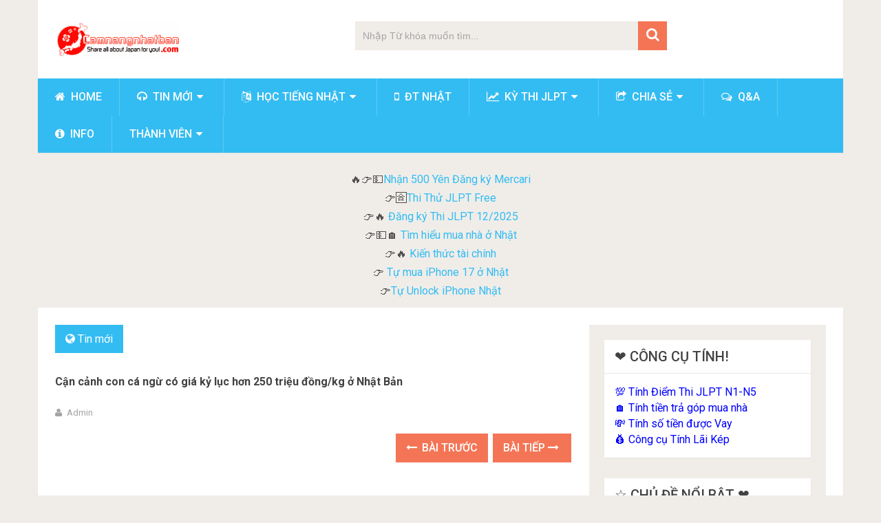

--- FILE ---
content_type: text/html; charset=UTF-8
request_url: https://camnangnhatban.com/tin-moi/can-canh-con-ca-ngu-co-gia-ky-luc-hon-250-trieu-dong-kg-o-nhat-ban-2.html
body_size: 28648
content:
<!DOCTYPE html>
<html class="no-js" lang="vi">
<head>
	<meta charset="UTF-8"><link rel="preconnect" href="https://fonts.gstatic.com/" crossorigin />
	<!-- Always force latest IE rendering engine (even in intranet) & Chrome Frame -->
	<!--[if IE ]>
	<meta http-equiv="X-UA-Compatible" content="IE=edge,chrome=1">
	<![endif]-->
	<link rel="profile" href="https://gmpg.org/xfn/11" />
	
                    <link rel="icon" href="https://camnangnhatban.com/wp-content/uploads/Cam-Nang-Nhat-Ban-logo-vuong-2017-new_90x90-min.png" type="image/x-icon" />
        
                    <meta name="msapplication-TileImage" content="https://camnangnhatban.com/wp-content/uploads/cropped-Cam-Nang-Nhat-Ban-logo-vuong-2017-new_90x90-min-300x300.png">        
                    <link rel="apple-touch-icon-precomposed" href="https://camnangnhatban.com/wp-content/uploads/cropped-Cam-Nang-Nhat-Ban-logo-vuong-2017-new_90x90-min-300x300.png">        
                    <meta name="viewport" content="width=device-width, initial-scale=1">
            <meta name="apple-mobile-web-app-capable" content="yes">
            <meta name="apple-mobile-web-app-status-bar-style" content="black">
        
        	<link rel="pingback" href="https://camnangnhatban.com/xmlrpc.php" />
	<meta name='robots' content='index, follow, max-image-preview:large, max-snippet:-1, max-video-preview:-1' />
	<style>img:is([sizes="auto" i], [sizes^="auto," i]) { contain-intrinsic-size: 3000px 1500px }</style>
	<script type="text/javascript" src="[data-uri]" defer></script>
	<title>Cận cảnh con cá ngừ có giá kỷ lục hơn 250 triệu đồng/kg ở Nhật Bản » Tin mới</title>
	<link rel="canonical" href="https://camnangnhatban.com/tin-moi/can-canh-con-ca-ngu-co-gia-ky-luc-hon-250-trieu-dong-kg-o-nhat-ban-2.html" />
	<meta property="og:locale" content="vi_VN" />
	<meta property="og:type" content="article" />
	<meta property="og:title" content="Cận cảnh con cá ngừ có giá kỷ lục hơn 250 triệu đồng/kg ở Nhật Bản" />
	<meta property="og:description" content="Một chủ sở hữu chuỗi nhà hàng sushi tại Nhật Bản hôm nay (5/1) đã thiết lập nên kỷ lục mới khi trả 3,1 triệu USD để mua một con cá ngừ nặng 278 kg trong phiên đấu giá đầu tiên của năm tại chợ cá lớn nhất thế giới nằm ở quận Toyosu, Tokyo. Đông đảo phóng viên chụp ảnh con cá ngừ nặng 278 kg, vừa được ông Kiyoshi Kimura &#8211; chủ chuỗi nhà hàng sushi Sushi Zanmai, mua với giá 333,6 triệu yên (3,1 triệu USD), đặt phía trước lối vào nhà hàng này ở thủ đô" />
	<meta property="og:url" content="https://camnangnhatban.com/tin-moi/can-canh-con-ca-ngu-co-gia-ky-luc-hon-250-trieu-dong-kg-o-nhat-ban-2.html" />
	<meta property="og:site_name" content="Cẩm Nang Nhật Bản" />
	<meta property="article:publisher" content="https://www.facebook.com/camnangnhatbanJH/" />
	<meta property="article:published_time" content="2019-01-05T09:49:40+00:00" />
	<meta property="article:modified_time" content="2019-01-05T09:51:30+00:00" />
	<meta property="og:image" content="https://camnangnhatban.com/wp-content/uploads/image-71-2.jpg" />
	<meta property="og:image:width" content="500" />
	<meta property="og:image:height" content="281" />
	<meta property="og:image:type" content="image/jpeg" />
	<meta name="author" content="Admin" />
	<meta name="twitter:card" content="summary_large_image" />
	<meta name="twitter:creator" content="@camnangnhatban" />
	<meta name="twitter:site" content="@camnangnhatban" />
	<script type="application/ld+json" class="yoast-schema-graph">{"@context":"https://schema.org","@graph":[{"@type":"Article","@id":"https://camnangnhatban.com/tin-moi/can-canh-con-ca-ngu-co-gia-ky-luc-hon-250-trieu-dong-kg-o-nhat-ban-2.html#article","isPartOf":{"@id":"https://camnangnhatban.com/tin-moi/can-canh-con-ca-ngu-co-gia-ky-luc-hon-250-trieu-dong-kg-o-nhat-ban-2.html"},"author":{"name":"Admin","@id":"https://camnangnhatban.com/#/schema/person/927e5b02446bdfcadea1a151830dd14a"},"headline":"Cận cảnh con cá ngừ có giá kỷ lục hơn 250 triệu đồng/kg ở Nhật Bản","datePublished":"2019-01-05T09:49:40+00:00","dateModified":"2019-01-05T09:51:30+00:00","mainEntityOfPage":{"@id":"https://camnangnhatban.com/tin-moi/can-canh-con-ca-ngu-co-gia-ky-luc-hon-250-trieu-dong-kg-o-nhat-ban-2.html"},"wordCount":746,"commentCount":0,"publisher":{"@id":"https://camnangnhatban.com/#organization"},"image":{"@id":"https://camnangnhatban.com/tin-moi/can-canh-con-ca-ngu-co-gia-ky-luc-hon-250-trieu-dong-kg-o-nhat-ban-2.html#primaryimage"},"thumbnailUrl":"https://camnangnhatban.com/wp-content/uploads/image-71-2.jpg","keywords":["Đấu giá ở Nhật","Giá cá ngừ ở Nhật","Mua Bán ở Nhật","Mua Sắm Ở Nhật","Tin mới","Tin tức"],"articleSection":["Tin mới"],"inLanguage":"vi","potentialAction":[{"@type":"CommentAction","name":"Comment","target":["https://camnangnhatban.com/tin-moi/can-canh-con-ca-ngu-co-gia-ky-luc-hon-250-trieu-dong-kg-o-nhat-ban-2.html#respond"]}]},{"@type":"WebPage","@id":"https://camnangnhatban.com/tin-moi/can-canh-con-ca-ngu-co-gia-ky-luc-hon-250-trieu-dong-kg-o-nhat-ban-2.html","url":"https://camnangnhatban.com/tin-moi/can-canh-con-ca-ngu-co-gia-ky-luc-hon-250-trieu-dong-kg-o-nhat-ban-2.html","name":"Cận cảnh con cá ngừ có giá kỷ lục hơn 250 triệu đồng/kg ở Nhật Bản » Tin mới","isPartOf":{"@id":"https://camnangnhatban.com/#website"},"primaryImageOfPage":{"@id":"https://camnangnhatban.com/tin-moi/can-canh-con-ca-ngu-co-gia-ky-luc-hon-250-trieu-dong-kg-o-nhat-ban-2.html#primaryimage"},"image":{"@id":"https://camnangnhatban.com/tin-moi/can-canh-con-ca-ngu-co-gia-ky-luc-hon-250-trieu-dong-kg-o-nhat-ban-2.html#primaryimage"},"thumbnailUrl":"https://camnangnhatban.com/wp-content/uploads/image-71-2.jpg","datePublished":"2019-01-05T09:49:40+00:00","dateModified":"2019-01-05T09:51:30+00:00","breadcrumb":{"@id":"https://camnangnhatban.com/tin-moi/can-canh-con-ca-ngu-co-gia-ky-luc-hon-250-trieu-dong-kg-o-nhat-ban-2.html#breadcrumb"},"inLanguage":"vi","potentialAction":[{"@type":"ReadAction","target":["https://camnangnhatban.com/tin-moi/can-canh-con-ca-ngu-co-gia-ky-luc-hon-250-trieu-dong-kg-o-nhat-ban-2.html"]}]},{"@type":"ImageObject","inLanguage":"vi","@id":"https://camnangnhatban.com/tin-moi/can-canh-con-ca-ngu-co-gia-ky-luc-hon-250-trieu-dong-kg-o-nhat-ban-2.html#primaryimage","url":"https://camnangnhatban.com/wp-content/uploads/image-71-2.jpg","contentUrl":"https://camnangnhatban.com/wp-content/uploads/image-71-2.jpg","width":500,"height":281},{"@type":"BreadcrumbList","@id":"https://camnangnhatban.com/tin-moi/can-canh-con-ca-ngu-co-gia-ky-luc-hon-250-trieu-dong-kg-o-nhat-ban-2.html#breadcrumb","itemListElement":[{"@type":"ListItem","position":1,"name":"Home","item":"https://camnangnhatban.com/"},{"@type":"ListItem","position":2,"name":"Tin mới","item":"https://camnangnhatban.com/tin-moi"},{"@type":"ListItem","position":3,"name":"Cận cảnh con cá ngừ có giá kỷ lục hơn 250 triệu đồng/kg ở Nhật Bản"}]},{"@type":"WebSite","@id":"https://camnangnhatban.com/#website","url":"https://camnangnhatban.com/","name":"Cẩm Nang Nhật Bản","description":"Chia sẻ kinh nghiệm Sống, học tập, làm việc ở Nhật","publisher":{"@id":"https://camnangnhatban.com/#organization"},"potentialAction":[{"@type":"SearchAction","target":{"@type":"EntryPoint","urlTemplate":"https://camnangnhatban.com/?s={search_term_string}"},"query-input":{"@type":"PropertyValueSpecification","valueRequired":true,"valueName":"search_term_string"}}],"inLanguage":"vi"},{"@type":"Organization","@id":"https://camnangnhatban.com/#organization","name":"Cẩm nang Nhật Bản","url":"https://camnangnhatban.com/","logo":{"@type":"ImageObject","inLanguage":"vi","@id":"https://camnangnhatban.com/#/schema/logo/image/","url":"https://camnangnhatban.com/wp-content/uploads/Cam-Nang-Nhat-Ban-logo-vuong-2017-new_90x90-min.png","contentUrl":"https://camnangnhatban.com/wp-content/uploads/Cam-Nang-Nhat-Ban-logo-vuong-2017-new_90x90-min.png","width":90,"height":97,"caption":"Cẩm nang Nhật Bản"},"image":{"@id":"https://camnangnhatban.com/#/schema/logo/image/"},"sameAs":["https://www.facebook.com/camnangnhatbanJH/","https://x.com/camnangnhatban","https://www.youtube.com/channel/UCrfcEIt9H9_1nCx2mCNwuzQ"]},{"@type":"Person","@id":"https://camnangnhatban.com/#/schema/person/927e5b02446bdfcadea1a151830dd14a","name":"Admin","image":{"@type":"ImageObject","inLanguage":"vi","@id":"https://camnangnhatban.com/#/schema/person/image/","url":"https://secure.gravatar.com/avatar/7d6f485b35dd4d98732c894f82f7a6b28b1ec5176972270b6f38fbd9b3f293cf?s=96&d=wavatar&r=g","contentUrl":"https://secure.gravatar.com/avatar/7d6f485b35dd4d98732c894f82f7a6b28b1ec5176972270b6f38fbd9b3f293cf?s=96&d=wavatar&r=g","caption":"Admin"},"description":"Chia sẻ những gì mình biết được về Nhật Bản, Hy vọng sẽ có ích cho những bạn yêu mến và tìm hiểu về đất nước Mặt Trời Mọc này. Cảm ơn bạn đã ghé thăm và ủng hộ Cẩm Nang Nhật Bản.","sameAs":["https://camnangnhatban.com"],"url":"https://camnangnhatban.com/author/admin2"}]}</script>


<script src="[data-uri]" defer></script><script data-optimized="1" src="https://camnangnhatban.com/wp-content/plugins/litespeed-cache/assets/js/webfontloader.min.js" defer></script>
<style id='classic-theme-styles-inline-css' type='text/css'>
/*! This file is auto-generated */
.wp-block-button__link{color:#fff;background-color:#32373c;border-radius:9999px;box-shadow:none;text-decoration:none;padding:calc(.667em + 2px) calc(1.333em + 2px);font-size:1.125em}.wp-block-file__button{background:#32373c;color:#fff;text-decoration:none}
</style>
<link data-optimized="1" rel='stylesheet' id='mediaelement-css' href='https://camnangnhatban.com/wp-content/litespeed/css/c458ca509d9e3529c5cdfbc755158e54.css?ver=48a39' type='text/css' media='all' />
<link data-optimized="1" rel='stylesheet' id='wp-mediaelement-css' href='https://camnangnhatban.com/wp-content/litespeed/css/16ab879b7ff32821c22d42b3cf8c5d50.css?ver=916f5' type='text/css' media='all' />
<style id='jetpack-sharing-buttons-style-inline-css' type='text/css'>
.jetpack-sharing-buttons__services-list{display:flex;flex-direction:row;flex-wrap:wrap;gap:0;list-style-type:none;margin:5px;padding:0}.jetpack-sharing-buttons__services-list.has-small-icon-size{font-size:12px}.jetpack-sharing-buttons__services-list.has-normal-icon-size{font-size:16px}.jetpack-sharing-buttons__services-list.has-large-icon-size{font-size:24px}.jetpack-sharing-buttons__services-list.has-huge-icon-size{font-size:36px}@media print{.jetpack-sharing-buttons__services-list{display:none!important}}.editor-styles-wrapper .wp-block-jetpack-sharing-buttons{gap:0;padding-inline-start:0}ul.jetpack-sharing-buttons__services-list.has-background{padding:1.25em 2.375em}
</style>
<link data-optimized="1" rel='stylesheet' id='dwqa-style-css' href='https://camnangnhatban.com/wp-content/litespeed/css/7119138c198cfba97539fccefd32165e.css?ver=16acd' type='text/css' media='all' />
<link data-optimized="1" rel='stylesheet' id='dwqa-rtl-css' href='https://camnangnhatban.com/wp-content/litespeed/css/e219c92ade8b1354461b95d76717f552.css?ver=1d088' type='text/css' media='all' />
<link data-optimized="1" rel='stylesheet' id='kk-star-ratings-css' href='https://camnangnhatban.com/wp-content/litespeed/css/f42db694b03df18319658b596107296e.css?ver=75018' type='text/css' media='all' />
<link data-optimized="1" rel='stylesheet' id='quiz-maker-css' href='https://camnangnhatban.com/wp-content/litespeed/css/e0d113e93f838f58f40beb57d3946c98.css?ver=a5273' type='text/css' media='all' />
<link data-optimized="1" rel='stylesheet' id='math-captcha-frontend-css' href='https://camnangnhatban.com/wp-content/litespeed/css/c8bd9d82620fe51e67bc98044080a06f.css?ver=340cb' type='text/css' media='all' />
<link data-optimized="1" rel='stylesheet' id='tablepress-default-css' href='https://camnangnhatban.com/wp-content/litespeed/css/089ea74f76e404462df480a4afc85ea5.css?ver=28578' type='text/css' media='all' />
<link data-optimized="1" rel='stylesheet' id='tablepress-responsive-tables-css' href='https://camnangnhatban.com/wp-content/litespeed/css/d73cd5255cd7017a35681760dd203874.css?ver=ff9da' type='text/css' media='all' />
<link data-optimized="1" rel='stylesheet' id='sociallyviral-stylesheet-css' href='https://camnangnhatban.com/wp-content/litespeed/css/c34665309c88f302b6e9d14396760ca2.css?ver=bedf6' type='text/css' media='all' />
<style id='sociallyviral-stylesheet-inline-css' type='text/css'>

        body, .sidebar.c-4-12, #header #s {background-color:#f0ede9;background-image:url(https://camnangnhatban.com/wp-content/themes/mts_sociallyviral/images/nobg.png);}

        #primary-navigation, .navigation ul ul, .pagination a, .pagination .dots, .latestPost-review-wrapper, .single_post .thecategory, .single-prev-next a:hover, .tagcloud a:hover, #commentform input#submit:hover, .contactform #submit:hover, .post-label, .latestPost .review-type-circle.review-total-only, .latestPost .review-type-circle.wp-review-show-total, .bypostauthor .fn:after, #primary-navigation .navigation.mobile-menu-wrapper, #wpmm-megamenu .review-total-only, .owl-controls .owl-dot.active span, .owl-controls .owl-dot:hover span, .owl-prev, .owl-next, .woocommerce a.button, .woocommerce-page a.button, .woocommerce button.button, .woocommerce-page button.button, .woocommerce input.button, .woocommerce-page input.button, .woocommerce #respond input#submit, .woocommerce-page #respond input#submit, .woocommerce #content input.button, .woocommerce-page #content input.button, .woocommerce nav.woocommerce-pagination ul li a, .woocommerce-page nav.woocommerce-pagination ul li a, .woocommerce #content nav.woocommerce-pagination ul li a, .woocommerce-page #content nav.woocommerce-pagination ul li a, .woocommerce .bypostauthor:after, #searchsubmit, .woocommerce nav.woocommerce-pagination ul li span.current, .woocommerce-page nav.woocommerce-pagination ul li span.current, .woocommerce #content nav.woocommerce-pagination ul li span.current, .woocommerce-page #content nav.woocommerce-pagination ul li span.current, .woocommerce nav.woocommerce-pagination ul li a:hover, .woocommerce-page nav.woocommerce-pagination ul li a:hover, .woocommerce #content nav.woocommerce-pagination ul li a:hover, .woocommerce-page #content nav.woocommerce-pagination ul li a:hover, .woocommerce nav.woocommerce-pagination ul li a:focus, .woocommerce-page nav.woocommerce-pagination ul li a:focus, .woocommerce #content nav.woocommerce-pagination ul li a:focus, .woocommerce-page #content nav.woocommerce-pagination ul li a:focus, .woocommerce a.button, .woocommerce-page a.button, .woocommerce button.button, .woocommerce-page button.button, .woocommerce input.button, .woocommerce-page input.button, .woocommerce #respond input#submit, .woocommerce-page #respond input#submit, .woocommerce #content input.button, .woocommerce-page #content input.button { background-color: #33bcf2; color: #fff; }

        #searchform .fa-search, .currenttext, .pagination a:hover, .single .pagination a:hover .currenttext, .page-numbers.current, .pagination .nav-previous a:hover, .pagination .nav-next a:hover, .single-prev-next a, .tagcloud a, #commentform input#submit, .contact-form #mtscontact_submit, .woocommerce-product-search input[type='submit'], .woocommerce-account .woocommerce-MyAccount-navigation li.is-active { background-color: #f47555; }

        .thecontent a, .post .tags a, #commentform a, .author-posts a:hover, .fn a, a { color: #33bcf2; }

        .latestPost .title:hover, .latestPost .title a:hover, .post-info a:hover, .single_post .post-info a:hover, .copyrights a:hover, .thecontent a:hover, .breadcrumb a:hover, .sidebar.c-4-12 a:hover, .post .tags a:hover, #commentform a:hover, .author-posts a, .reply a:hover, .ajax-search-results li a:hover, .ajax-search-meta .results-link { color: #f47555; }

        .wpmm-megamenu-showing.wpmm-light-scheme { background-color:#33bcf2!important; }

        input#author:hover, input#email:hover, input#url:hover, #comment:hover, .contact-form input:hover, .contact-form textarea:hover, .woocommerce-product-search input[type='submit'] { border-color: #f47555; }

        
        
        
        .bypostauthor { background: #FAFAFA; padding: 3%!important; box-sizing: border-box; }
        .bypostauthor .fn:after { content: "Author"; position: relative; padding: 3px 10px; color: #FFF; font-size: 12px; margin-left: 5px; font-weight: normal; }
        
        
            
</style>
<link data-optimized="1" rel='stylesheet' id='responsive-css' href='https://camnangnhatban.com/wp-content/litespeed/css/1473bd19fda4a947db7b3d64eec7b962.css?ver=28357' type='text/css' media='all' />
<link data-optimized="1" rel='stylesheet' id='fontawesome-css' href='https://camnangnhatban.com/wp-content/litespeed/css/218c99ac17f8aaa6e1f186b0f02a5948.css?ver=8f3cb' type='text/css' media='all' />
<script type="text/javascript" src="https://camnangnhatban.com/wp-includes/js/jquery/jquery.min.js?ver=3.7.1" id="jquery-core-js"></script>
<script type="text/javascript" src="https://camnangnhatban.com/wp-includes/js/jquery/jquery-migrate.min.js?ver=3.4.1" id="jquery-migrate-js" defer data-deferred="1"></script>

<style type="text/css">
#logo a { font-family: 'Roboto'; font-weight: 500; font-size: ; color: #111111; }
#primary-navigation li, #primary-navigation li a { font-family: 'Roboto'; font-weight: 500; font-size: ; color: #fcfcfc;text-transform: uppercase; }
.latestPost .title, .latestPost .title a { font-family: 'Roboto'; font-weight: 500; font-size: ; color: #424242;line-height: 36px; }
.single-title { font-family: 'Roboto'; font-weight: 700; font-size: ; color: #424242;line-height: 53px; }
body { font-family: Helvetica, Arial, sans-serif; font-weight: normal; font-size: ; color: #4f4f4f; }
.widget .widget-title { font-family: 'Roboto'; font-weight: 500; font-size: ; color: #424242;text-transform: uppercase; }
#sidebars .widget { font-family: 'Roboto'; font-weight: 500; font-size: ; color: #515151; }
.footer-widgets { font-family: 'Roboto'; font-weight: normal; font-size: ; color: #707070; }
h1 { font-family: 'Roboto'; font-weight: 700; font-size: ; color: #424242; }
h2 { font-family: 'Roboto'; font-weight: 700; font-size: ; color: #353535; }
h3 { font-family: 'Roboto'; font-weight: 700; font-size: ; color: #353535; }
h4 { font-family: 'Roboto'; font-weight: 700; font-size: ; color: #353535; }
h5 { font-family: 'Roboto'; font-weight: 700; font-size: ; color: #353535; }
h6 { font-family: 'Roboto'; font-weight: 700; font-size: ; color: #353535; }
</style>
<meta name="yandex-verification" content="5802a44020a6c2ac" /><script type="application/ld+json">
{
    "@context": "http://schema.org",
    "@type": "BlogPosting",
    "mainEntityOfPage": {
        "@type": "WebPage",
        "@id": "https://camnangnhatban.com/tin-moi/can-canh-con-ca-ngu-co-gia-ky-luc-hon-250-trieu-dong-kg-o-nhat-ban-2.html"
    },
    "headline": "Cận cảnh con cá ngừ có giá kỷ lục hơn 250 triệu đồng/kg ở Nhật Bản",
    "image": {
        "@type": "ImageObject",
        "url": "https://camnangnhatban.com/wp-content/uploads/image-71-2.jpg",
        "width": 500,
        "height": 281
    },
    "datePublished": "2019-01-05T16:49:40+0900",
    "dateModified": "2019-01-05T16:51:30+0900",
    "author": {
        "@type": "Person",
        "name": "Admin"
    },
    "publisher": {
        "@type": "Organization",
        "name": "Cẩm Nang Nhật Bản",
        "logo": {
            "@type": "ImageObject",
            "url": "https://camnangnhatban.com/wp-content/uploads/2023/10/Logo-Camnangnhatban.com_-1.png",
            "width": 180,
            "height": 55
        }
    },
    "description": "Một chủ sở hữu chuỗi nhà hàng sushi tại Nhật Bản hôm nay (5/1) đã thiết lập nên kỷ lục mới khi trả 3,1 triệu U"
}
</script>
<link rel="icon" href="https://camnangnhatban.com/wp-content/uploads/cropped-Cam-Nang-Nhat-Ban-logo-vuong-2017-new_90x90-min-65x65.png" sizes="32x32" />
<link rel="icon" href="https://camnangnhatban.com/wp-content/uploads/cropped-Cam-Nang-Nhat-Ban-logo-vuong-2017-new_90x90-min-300x300.png" sizes="192x192" />
<link rel="apple-touch-icon" href="https://camnangnhatban.com/wp-content/uploads/cropped-Cam-Nang-Nhat-Ban-logo-vuong-2017-new_90x90-min-300x300.png" />
<meta name="msapplication-TileImage" content="https://camnangnhatban.com/wp-content/uploads/cropped-Cam-Nang-Nhat-Ban-logo-vuong-2017-new_90x90-min-300x300.png" />
		<style type="text/css" id="wp-custom-css">
			/*
You can add your own CSS here.

Click the help icon above to learn more.
*/
#primary-navigation a {padding: 15px 25px}
.sidebar.c-4-12 a, footer a, .thecontent a, .post .tags a, #commentform a, .author-posts a:hover, .fn a, a {font-family:'Roboto'}
		</style>
		</head>
<body id="blog" class="wp-singular post-template-default single single-post postid-9921 single-format-standard wp-embed-responsive wp-theme-mts_sociallyviral main">    
	<div class="main-container">
		<header id="site-header" role="banner" itemscope itemtype="http://schema.org/WPHeader">
			<div class="container">
				<div id="header">
					<div class="logo-wrap">
																												  <h2 id="logo" class="image-logo" itemprop="headline">
										<a href="https://camnangnhatban.com"><img data-lazyloaded="1" src="[data-uri]" data-src="https://camnangnhatban.com/wp-content/uploads/2023/10/Logo-Camnangnhatban.com_-1.png" alt="Cẩm Nang Nhật Bản" width="180" height="55"><noscript><img src="https://camnangnhatban.com/wp-content/uploads/2023/10/Logo-Camnangnhatban.com_-1.png" alt="Cẩm Nang Nhật Bản" width="180" height="55"></noscript></a>
									</h2><!-- END #logo -->
																		</div>

											<div class="header-search"><form method="get" id="searchform" class="search-form" action="https://camnangnhatban.com" _lpchecked="1">
	<fieldset>
		<input type="search" name="s" id="s" value="" placeholder="Nhập Từ khóa muốn tìm..."  />
		<button id="search-image" class="sbutton" type="submit" value="">
	    		<i class="fa fa-search"></i>
	    	</button>
	</fieldset>
</form>
</div>
					
					
					

			        											<div id="catcher" class="clear" ></div>
						<div id="primary-navigation" class="sticky-navigation" role="navigation" itemscope itemtype="http://schema.org/SiteNavigationElement">
											<a href="#" id="pull" class="toggle-mobile-menu">Menu</a>
													<nav class="navigation clearfix">
																	<ul id="menu-top-menu" class="menu clearfix"><li id="menu-item-2202" class="menu-item menu-item-type-custom menu-item-object-custom menu-item-home menu-item-2202"><a title="Trang chủ" href="https://camnangnhatban.com"><i class="fa fa-home"></i> Home</a></li>
<li id="menu-item-2823" class="menu-item menu-item-type-taxonomy menu-item-object-category current-post-ancestor current-menu-parent current-post-parent menu-item-has-children menu-item-2823"><a title="Cập nhật tin tức mới" href="https://camnangnhatban.com/tin-moi"><i class="fa fa-headphones"></i> Tin mới</a>
<ul class="sub-menu">
	<li id="menu-item-2214" class="menu-item menu-item-type-taxonomy menu-item-object-category menu-item-2214"><a title="Tin tức về người VIệt Nam ở Nhật Bản" href="https://camnangnhatban.com/nguoi-viet-o-nhat" style="color: #1e73be;"><i class="fa fa-heart"></i> Người Việt ở Nhật</a></li>
</ul>
</li>
<li id="menu-item-2824" class="menu-item menu-item-type-taxonomy menu-item-object-category menu-item-has-children menu-item-2824"><a title="Các bài học tiếng Nhật hay" href="https://camnangnhatban.com/hoc-tieng-nhat"><i class="fa fa-language"></i> Học tiếng Nhật</a>
<ul class="sub-menu">
	<li id="menu-item-19917" class="menu-item menu-item-type-custom menu-item-object-custom menu-item-19917"><a href="https://camnangnhatban.com/gamekaigo.html">Ngành Kaigo</a></li>
	<li id="menu-item-17957" class="menu-item menu-item-type-custom menu-item-object-custom menu-item-17957"><a href="https://camnangnhatban.com/tag/tieng-nhat-theo-chu-de">Tiếng Nhật theo chủ đề</a></li>
</ul>
</li>
<li id="menu-item-5617" class="menu-item menu-item-type-taxonomy menu-item-object-category menu-item-5617"><a title="Tổng hợp bài viết về điện thoại Nhật Bản" href="https://camnangnhatban.com/dien-thoai-nhat"><i class="fa fa-mobile"></i> ĐT Nhật</a></li>
<li id="menu-item-2598" class="menu-item menu-item-type-taxonomy menu-item-object-category menu-item-has-children menu-item-2598"><a title="Tất cả bài viết về kỳ thi JLPT" href="https://camnangnhatban.com/ky-thi-jlpt"><i class="fa fa-line-chart"></i> Kỳ thi JLPT</a>
<ul class="sub-menu">
	<li id="menu-item-16765" class="menu-item menu-item-type-taxonomy menu-item-object-category menu-item-16765"><a title="Thi thử trắc nghiệm JLPT miễn phí" href="https://camnangnhatban.com/ky-thi-jlpt/thi-thu-mien-phi"><i class="fa fa-chevron-circle-down"></i> Thi thử JLPT Miễn Phí</a></li>
	<li id="menu-item-2599" class="menu-item menu-item-type-taxonomy menu-item-object-category menu-item-2599"><a title="Liên quan đến việc đăng ký thi JLPT" href="https://camnangnhatban.com/dang-ky-thi-jlpt"><i class="fa fa-calendar-check-o"></i> Đăng ký thi JLPT</a></li>
	<li id="menu-item-2601" class="menu-item menu-item-type-taxonomy menu-item-object-category menu-item-2601"><a title="Hướng dẫn xem kết quả thi" href="https://camnangnhatban.com/ky-thi-jlpt/ket-qua-thi-jlpt"><i class="fa fa-check"></i> Kết quả thi JLPT</a></li>
	<li id="menu-item-2600" class="menu-item menu-item-type-taxonomy menu-item-object-category menu-item-2600"><a title="Tổng hợp đáp án kỳ thi JLPT" href="https://camnangnhatban.com/dap-an-de-thi-jlpt"><i class="fa fa-clock-o"></i> Đáp án đề thi JLPT</a></li>
	<li id="menu-item-19287" class="menu-item menu-item-type-taxonomy menu-item-object-category menu-item-19287"><a href="https://camnangnhatban.com/ngu-phap-jlpt-n5">Ngữ pháp JLPT N5</a></li>
	<li id="menu-item-19286" class="menu-item menu-item-type-taxonomy menu-item-object-category menu-item-19286"><a href="https://camnangnhatban.com/ngu-phap-jlpt-n2">Ngữ pháp JLPT N2</a></li>
</ul>
</li>
<li id="menu-item-2597" class="menu-item menu-item-type-taxonomy menu-item-object-category menu-item-has-children menu-item-2597"><a title="Chia sẻ kinh nghiệm sống ở Nhật" href="https://camnangnhatban.com/chia-se"><i class="fa fa-share-square-o"></i> Chia sẻ</a>
<ul class="sub-menu">
	<li id="menu-item-5618" class="menu-item menu-item-type-post_type menu-item-object-post menu-item-5618"><a title="Xem tỷ giá Yên hôm nay" href="https://camnangnhatban.com/chia-se/cap-nhat-ty-gia-yen-nhat-ban-hang-ngay-cua-cac-ngan-hang-viet-nam.html"><i class="fa fa-money"></i> Tỷ giá yên Nhật</a></li>
	<li id="menu-item-2594" class="menu-item menu-item-type-taxonomy menu-item-object-category menu-item-2594"><a href="https://camnangnhatban.com/kinh-nghiem"><i class="fa fa-bookmark"></i> kinh nghiệm</a></li>
	<li id="menu-item-2595" class="menu-item menu-item-type-taxonomy menu-item-object-category menu-item-2595"><a href="https://camnangnhatban.com/huong-dan"><i class="fa fa-book"></i> Hướng dẫn</a></li>
	<li id="menu-item-2603" class="menu-item menu-item-type-taxonomy menu-item-object-category menu-item-2603"><a href="https://camnangnhatban.com/du-lich-nhat-ban"><i class="fa fa-compass"></i> Du lịch Nhật Bản</a></li>
</ul>
</li>
<li id="menu-item-13065" class="menu-item menu-item-type-taxonomy menu-item-object-dwqa-question_category menu-item-13065"><a title="Khu vực giải đáp mọi thắc mắc" href="https://camnangnhatban.com/question/Hỏi%20Đáp,%20Trợ%20Giúp,Hướng%20Dẫn,Chia%20Sẻ/questions"><i class="fa fa-comments-o"></i> Q&#038;A</a></li>
<li id="menu-item-5624" class="menu-item menu-item-type-post_type menu-item-object-page menu-item-5624"><a title="Giới Thiệu về Cẩm Nang Nhật Bản" href="https://camnangnhatban.com/gioi-thieu"><i class="fa fa-info-circle"></i> info</a></li>
<li id="menu-item-17038" class="menu-item menu-item-type-post_type menu-item-object-page menu-item-has-children menu-item-17038"><a href="https://camnangnhatban.com/account-2">Thành Viên</a>
<ul class="sub-menu">
	<li id="menu-item-17040" class="menu-item menu-item-type-post_type menu-item-object-page menu-item-17040"><a href="https://camnangnhatban.com/log-in">Đăng Nhập</a></li>
	<li id="menu-item-17039" class="menu-item menu-item-type-post_type menu-item-object-page menu-item-17039"><a href="https://camnangnhatban.com/register-2">Đăng Ký</a></li>
</ul>
</li>
</ul>															</nav>
							<nav class="navigation mobile-only clearfix mobile-menu-wrapper">
								<ul id="menu-top-menu-1" class="menu clearfix"><li class="menu-item menu-item-type-custom menu-item-object-custom menu-item-home menu-item-2202"><a title="Trang chủ" href="https://camnangnhatban.com"><i class="fa fa-home"></i> Home</a></li>
<li class="menu-item menu-item-type-taxonomy menu-item-object-category current-post-ancestor current-menu-parent current-post-parent menu-item-has-children menu-item-2823"><a title="Cập nhật tin tức mới" href="https://camnangnhatban.com/tin-moi"><i class="fa fa-headphones"></i> Tin mới</a>
<ul class="sub-menu">
	<li class="menu-item menu-item-type-taxonomy menu-item-object-category menu-item-2214"><a title="Tin tức về người VIệt Nam ở Nhật Bản" href="https://camnangnhatban.com/nguoi-viet-o-nhat" style="color: #1e73be;"><i class="fa fa-heart"></i> Người Việt ở Nhật</a></li>
</ul>
</li>
<li class="menu-item menu-item-type-taxonomy menu-item-object-category menu-item-has-children menu-item-2824"><a title="Các bài học tiếng Nhật hay" href="https://camnangnhatban.com/hoc-tieng-nhat"><i class="fa fa-language"></i> Học tiếng Nhật</a>
<ul class="sub-menu">
	<li class="menu-item menu-item-type-custom menu-item-object-custom menu-item-19917"><a href="https://camnangnhatban.com/gamekaigo.html">Ngành Kaigo</a></li>
	<li class="menu-item menu-item-type-custom menu-item-object-custom menu-item-17957"><a href="https://camnangnhatban.com/tag/tieng-nhat-theo-chu-de">Tiếng Nhật theo chủ đề</a></li>
</ul>
</li>
<li class="menu-item menu-item-type-taxonomy menu-item-object-category menu-item-5617"><a title="Tổng hợp bài viết về điện thoại Nhật Bản" href="https://camnangnhatban.com/dien-thoai-nhat"><i class="fa fa-mobile"></i> ĐT Nhật</a></li>
<li class="menu-item menu-item-type-taxonomy menu-item-object-category menu-item-has-children menu-item-2598"><a title="Tất cả bài viết về kỳ thi JLPT" href="https://camnangnhatban.com/ky-thi-jlpt"><i class="fa fa-line-chart"></i> Kỳ thi JLPT</a>
<ul class="sub-menu">
	<li class="menu-item menu-item-type-taxonomy menu-item-object-category menu-item-16765"><a title="Thi thử trắc nghiệm JLPT miễn phí" href="https://camnangnhatban.com/ky-thi-jlpt/thi-thu-mien-phi"><i class="fa fa-chevron-circle-down"></i> Thi thử JLPT Miễn Phí</a></li>
	<li class="menu-item menu-item-type-taxonomy menu-item-object-category menu-item-2599"><a title="Liên quan đến việc đăng ký thi JLPT" href="https://camnangnhatban.com/dang-ky-thi-jlpt"><i class="fa fa-calendar-check-o"></i> Đăng ký thi JLPT</a></li>
	<li class="menu-item menu-item-type-taxonomy menu-item-object-category menu-item-2601"><a title="Hướng dẫn xem kết quả thi" href="https://camnangnhatban.com/ky-thi-jlpt/ket-qua-thi-jlpt"><i class="fa fa-check"></i> Kết quả thi JLPT</a></li>
	<li class="menu-item menu-item-type-taxonomy menu-item-object-category menu-item-2600"><a title="Tổng hợp đáp án kỳ thi JLPT" href="https://camnangnhatban.com/dap-an-de-thi-jlpt"><i class="fa fa-clock-o"></i> Đáp án đề thi JLPT</a></li>
	<li class="menu-item menu-item-type-taxonomy menu-item-object-category menu-item-19287"><a href="https://camnangnhatban.com/ngu-phap-jlpt-n5">Ngữ pháp JLPT N5</a></li>
	<li class="menu-item menu-item-type-taxonomy menu-item-object-category menu-item-19286"><a href="https://camnangnhatban.com/ngu-phap-jlpt-n2">Ngữ pháp JLPT N2</a></li>
</ul>
</li>
<li class="menu-item menu-item-type-taxonomy menu-item-object-category menu-item-has-children menu-item-2597"><a title="Chia sẻ kinh nghiệm sống ở Nhật" href="https://camnangnhatban.com/chia-se"><i class="fa fa-share-square-o"></i> Chia sẻ</a>
<ul class="sub-menu">
	<li class="menu-item menu-item-type-post_type menu-item-object-post menu-item-5618"><a title="Xem tỷ giá Yên hôm nay" href="https://camnangnhatban.com/chia-se/cap-nhat-ty-gia-yen-nhat-ban-hang-ngay-cua-cac-ngan-hang-viet-nam.html"><i class="fa fa-money"></i> Tỷ giá yên Nhật</a></li>
	<li class="menu-item menu-item-type-taxonomy menu-item-object-category menu-item-2594"><a href="https://camnangnhatban.com/kinh-nghiem"><i class="fa fa-bookmark"></i> kinh nghiệm</a></li>
	<li class="menu-item menu-item-type-taxonomy menu-item-object-category menu-item-2595"><a href="https://camnangnhatban.com/huong-dan"><i class="fa fa-book"></i> Hướng dẫn</a></li>
	<li class="menu-item menu-item-type-taxonomy menu-item-object-category menu-item-2603"><a href="https://camnangnhatban.com/du-lich-nhat-ban"><i class="fa fa-compass"></i> Du lịch Nhật Bản</a></li>
</ul>
</li>
<li class="menu-item menu-item-type-taxonomy menu-item-object-dwqa-question_category menu-item-13065"><a title="Khu vực giải đáp mọi thắc mắc" href="https://camnangnhatban.com/question/Hỏi%20Đáp,%20Trợ%20Giúp,Hướng%20Dẫn,Chia%20Sẻ/questions"><i class="fa fa-comments-o"></i> Q&#038;A</a></li>
<li class="menu-item menu-item-type-post_type menu-item-object-page menu-item-5624"><a title="Giới Thiệu về Cẩm Nang Nhật Bản" href="https://camnangnhatban.com/gioi-thieu"><i class="fa fa-info-circle"></i> info</a></li>
<li class="menu-item menu-item-type-post_type menu-item-object-page menu-item-has-children menu-item-17038"><a href="https://camnangnhatban.com/account-2">Thành Viên</a>
<ul class="sub-menu">
	<li class="menu-item menu-item-type-post_type menu-item-object-page menu-item-17040"><a href="https://camnangnhatban.com/log-in">Đăng Nhập</a></li>
	<li class="menu-item menu-item-type-post_type menu-item-object-page menu-item-17039"><a href="https://camnangnhatban.com/register-2">Đăng Ký</a></li>
</ul>
</li>
</ul>							</nav>
											</div>
					 

				</div><!-- #header-->
			</div><!--.container-->
		</header>
					<div class="header-ad">
				🔥👉💵<a href="https://camnangnhatban.com/chia-se/huong-dan-dang-ky-tai-khoan-mercari-nhan-500-diem-thuong-mua-do-cu-hoa-qua-gia-re-o-nhat-ban-chi-tiet-tu-a-den-z.html" target="_blank" rel="noopener">Nhận 500 Yên Đăng ký Mercari</a><br>
👉🈴<a href="https://camnangnhatban.com/ky-thi-jlpt/thi-thu-mien-phi" target="_blank" rel="noopener">Thi Thử JLPT Free</a><br>
👉🔥 <a href="https://camnangnhatban.com/ky-thi-jlpt/thong-tin-dang-ky-thi-jlpt-7-2025-o-nhat-ban-chi-tiet-nhat.html" target="_blank" rel="noopener">Đăng ký Thi JLPT 12/2025</a><br>
👉💵🏠 <a href="https://camnangnhatban.com/mua-nha-o-nhat-ban" target="_blank" rel="noopener">Tìm hiểu mua nhà ở Nhật</a><br>
👉🔥 <a href="https://camnangnhatban.com/kien-thuc-tai-chinh" target="_blank" rel="noopener">Kiến thức tài chính</a><br>
👉<a href="https://camnangnhatban.com/dien-thoai-nhat/huong-dan-tu-mua-iphone-tren-apple-store-nhat-ban-chi-tiet-nhat.html" target="_blank" rel="noopener"> Tự mua iPhone 17 ở Nhật</a><br>
👉<a href="https://camnangnhatban.com/huong-dan/huong-dan-tu-unlock-iphone-nhat-ban-nha-mang-softbankdocomoau-kddi-len-quoc-te-mien-phi.html" target="_blank" rel="noopener">Tự Unlock iPhone Nhật</a>			</div>
		<div id="page" class="single">

		
	<article class="article">
		<div id="content_box" >
							<div id="post-9921" class="g post post-9921 type-post status-publish format-standard has-post-thumbnail hentry category-tin-moi tag-dau-gia-o-nhat tag-gia-ca-ngu-o-nhat tag-mua-ban-o-nhat tag-mua-sam-o-nhat tag-tin-moi tag-tin-tuc has_thumb">
													<div class="single_post">
									<header>
													                                <div class="thecategory"><i class="fa fa-globe"></i> <a href="https://camnangnhatban.com/tin-moi" title="View all posts in Tin mới">Tin mới</a></div>
			                            										<h1 class="title single-title entry-title">Cận cảnh con cá ngừ có giá kỷ lục hơn 250 triệu đồng/kg ở Nhật Bản</h1>
															                        <div class="post-info">
					                            					                                <span class="theauthor"><i class="fa fa-user"></i> <span><a href="https://camnangnhatban.com/author/admin2" title="Đăng bởi Admin" rel="author">Admin</a></span></span>
					                            					                            					                            					                        </div>
			                   												</header><!--.headline_area-->
									<div class="post-single-content box mark-links entry-content">
																				<div class="single-prev-next">
											<a href="https://camnangnhatban.com/tin-moi/dong-yen-nhat-tang-gia-bao-hieu-kinh-te-toan-cau-doi-mat-voi-kho-khan.html" rel="prev"><i class="fa fa-long-arrow-left"></i> Bài Trước</a>											<a href="https://camnangnhatban.com/hoc-tieng-nhat/ra-mat-ung-dung-luyen-giao-tiep-tieng-nhat-mien-phi-cho-nguoi-viet.html" rel="next">Bài Tiếp <i class="fa fa-long-arrow-right"></i></a>										</div>
										<div class="thecontent clearfix">
																																				<div class="topad">
														<script async src="https://pagead2.googlesyndication.com/pagead/js/adsbygoogle.js?client=ca-pub-7374687792493428"
     crossorigin="anonymous"></script>
<script async src="https://pagead2.googlesyndication.com/pagead/js/adsbygoogle.js?client=ca-pub-7374687792493428"
     crossorigin="anonymous"></script>
<!-- Ads202207 -->
<ins class="adsbygoogle"
     style="display:block"
     data-ad-client="ca-pub-7374687792493428"
     data-ad-slot="4354340419"
     data-ad-format="auto"
     data-full-width-responsive="true"></ins>
<script>
     (adsbygoogle = window.adsbygoogle || []).push({});
</script>													</div>
																																		

<div class="kk-star-ratings kksr-auto kksr-align-right kksr-valign-top"
    data-payload='{&quot;align&quot;:&quot;right&quot;,&quot;id&quot;:&quot;9921&quot;,&quot;slug&quot;:&quot;default&quot;,&quot;valign&quot;:&quot;top&quot;,&quot;ignore&quot;:&quot;&quot;,&quot;reference&quot;:&quot;auto&quot;,&quot;class&quot;:&quot;&quot;,&quot;count&quot;:&quot;0&quot;,&quot;legendonly&quot;:&quot;&quot;,&quot;readonly&quot;:&quot;&quot;,&quot;score&quot;:&quot;0&quot;,&quot;starsonly&quot;:&quot;&quot;,&quot;best&quot;:&quot;5&quot;,&quot;gap&quot;:&quot;4&quot;,&quot;greet&quot;:&quot;Đánh giá post&quot;,&quot;legend&quot;:&quot;0\/5 - (0 bình chọn)&quot;,&quot;size&quot;:&quot;22&quot;,&quot;title&quot;:&quot;Cận cảnh con cá ngừ có giá kỷ lục hơn 250 triệu đồng\/kg ở Nhật Bản&quot;,&quot;width&quot;:&quot;0&quot;,&quot;_legend&quot;:&quot;{score}\/{best} - ({count} {votes})&quot;,&quot;font_factor&quot;:&quot;1.25&quot;}'>
            
<div class="kksr-stars">
    
<div class="kksr-stars-inactive">
            <div class="kksr-star" data-star="1" style="padding-right: 4px">
            

<div class="kksr-icon" style="width: 22px; height: 22px;"></div>
        </div>
            <div class="kksr-star" data-star="2" style="padding-right: 4px">
            

<div class="kksr-icon" style="width: 22px; height: 22px;"></div>
        </div>
            <div class="kksr-star" data-star="3" style="padding-right: 4px">
            

<div class="kksr-icon" style="width: 22px; height: 22px;"></div>
        </div>
            <div class="kksr-star" data-star="4" style="padding-right: 4px">
            

<div class="kksr-icon" style="width: 22px; height: 22px;"></div>
        </div>
            <div class="kksr-star" data-star="5" style="padding-right: 4px">
            

<div class="kksr-icon" style="width: 22px; height: 22px;"></div>
        </div>
    </div>
    
<div class="kksr-stars-active" style="width: 0px;">
            <div class="kksr-star" style="padding-right: 4px">
            

<div class="kksr-icon" style="width: 22px; height: 22px;"></div>
        </div>
            <div class="kksr-star" style="padding-right: 4px">
            

<div class="kksr-icon" style="width: 22px; height: 22px;"></div>
        </div>
            <div class="kksr-star" style="padding-right: 4px">
            

<div class="kksr-icon" style="width: 22px; height: 22px;"></div>
        </div>
            <div class="kksr-star" style="padding-right: 4px">
            

<div class="kksr-icon" style="width: 22px; height: 22px;"></div>
        </div>
            <div class="kksr-star" style="padding-right: 4px">
            

<div class="kksr-icon" style="width: 22px; height: 22px;"></div>
        </div>
    </div>
</div>
                

<div class="kksr-legend" style="font-size: 17.6px;">
            <span class="kksr-muted">Đánh giá post</span>
    </div>
    </div>
<p><strong><em>Một chủ sở hữu chuỗi nhà hàng sushi tại Nhật Bản hôm nay (5/1) đã thiết lập nên kỷ lục mới khi trả 3,1 triệu USD để mua một con cá ngừ nặng 278 kg trong phiên đấu giá đầu tiên của năm tại chợ cá lớn nhất thế giới nằm ở quận Toyosu, Tokyo.</em></strong></p>
<p><img data-lazyloaded="1" src="[data-uri]" fetchpriority="high" decoding="async" data-src="https://camnangnhatban.com/wp-content/uploads/image-67-2.jpg" class="size-full wp-image-9897" width="500" height="281" data-srcset="https://camnangnhatban.com/wp-content/uploads/image-67-2.jpg 500w, https://camnangnhatban.com/wp-content/uploads/image-67-2-150x84.jpg 150w, https://camnangnhatban.com/wp-content/uploads/image-67-2-300x169.jpg 300w" data-sizes="(max-width: 500px) 100vw, 500px" /><noscript><img fetchpriority="high" decoding="async" src="https://camnangnhatban.com/wp-content/uploads/image-67-2.jpg" class="size-full wp-image-9897" width="500" height="281" srcset="https://camnangnhatban.com/wp-content/uploads/image-67-2.jpg 500w, https://camnangnhatban.com/wp-content/uploads/image-67-2-150x84.jpg 150w, https://camnangnhatban.com/wp-content/uploads/image-67-2-300x169.jpg 300w" sizes="(max-width: 500px) 100vw, 500px" /></noscript></p>
<p>Đông đảo phóng viên chụp ảnh con cá ngừ nặng 278 kg, vừa được ông Kiyoshi Kimura &#8211; chủ chuỗi nhà hàng sushi Sushi Zanmai, mua với giá 333,6 triệu yên (3,1 triệu USD), đặt phía trước lối vào nhà hàng này ở thủ đô Tokyo hôm 5/1/2019.</p>
<p><img data-lazyloaded="1" src="[data-uri]" decoding="async" data-src="https://camnangnhatban.com/wp-content/uploads/image-68-2.jpg" class="size-full wp-image-9898" width="500" height="281" data-srcset="https://camnangnhatban.com/wp-content/uploads/image-68-2.jpg 500w, https://camnangnhatban.com/wp-content/uploads/image-68-2-150x84.jpg 150w, https://camnangnhatban.com/wp-content/uploads/image-68-2-300x169.jpg 300w" data-sizes="(max-width: 500px) 100vw, 500px" /><noscript><img decoding="async" src="https://camnangnhatban.com/wp-content/uploads/image-68-2.jpg" class="size-full wp-image-9898" width="500" height="281" srcset="https://camnangnhatban.com/wp-content/uploads/image-68-2.jpg 500w, https://camnangnhatban.com/wp-content/uploads/image-68-2-150x84.jpg 150w, https://camnangnhatban.com/wp-content/uploads/image-68-2-300x169.jpg 300w" sizes="(max-width: 500px) 100vw, 500px" /></noscript></p>
<p>Con cá ngừ có mức giá kỷ lục được ngư dân đánh bắt ở ngoài khơi tỉnh Aomori, phía Đông Bắc Nhật Bản.</p>
<p><img data-lazyloaded="1" src="[data-uri]" decoding="async" data-src="https://camnangnhatban.com/wp-content/uploads/image-69-2.jpg" class="size-full wp-image-9901" width="500" height="281" data-srcset="https://camnangnhatban.com/wp-content/uploads/image-69-2.jpg 500w, https://camnangnhatban.com/wp-content/uploads/image-69-2-150x84.jpg 150w, https://camnangnhatban.com/wp-content/uploads/image-69-2-300x169.jpg 300w" data-sizes="(max-width: 500px) 100vw, 500px" /><noscript><img decoding="async" src="https://camnangnhatban.com/wp-content/uploads/image-69-2.jpg" class="size-full wp-image-9901" width="500" height="281" srcset="https://camnangnhatban.com/wp-content/uploads/image-69-2.jpg 500w, https://camnangnhatban.com/wp-content/uploads/image-69-2-150x84.jpg 150w, https://camnangnhatban.com/wp-content/uploads/image-69-2-300x169.jpg 300w" sizes="(max-width: 500px) 100vw, 500px" /></noscript></p>
<p>Năm 2013, ông Kimura cũng từng gây sốc khi bỏ ra 155 triệu yên để mua một con cá ngừ. Đây cũng là mức đấu giá kỷ lục cho một con cá ngừ được duy trì trong suốt 6 năm qua tại đất nước Mặt Trời mọc.</p>
<p><img data-lazyloaded="1" src="[data-uri]" decoding="async" data-src="https://camnangnhatban.com/wp-content/uploads/image-70-2.jpg" class="size-full wp-image-9899" width="500" height="281" data-srcset="https://camnangnhatban.com/wp-content/uploads/image-70-2.jpg 500w, https://camnangnhatban.com/wp-content/uploads/image-70-2-150x84.jpg 150w, https://camnangnhatban.com/wp-content/uploads/image-70-2-300x169.jpg 300w" data-sizes="(max-width: 500px) 100vw, 500px" /><noscript><img decoding="async" src="https://camnangnhatban.com/wp-content/uploads/image-70-2.jpg" class="size-full wp-image-9899" width="500" height="281" srcset="https://camnangnhatban.com/wp-content/uploads/image-70-2.jpg 500w, https://camnangnhatban.com/wp-content/uploads/image-70-2-150x84.jpg 150w, https://camnangnhatban.com/wp-content/uploads/image-70-2-300x169.jpg 300w" sizes="(max-width: 500px) 100vw, 500px" /></noscript></p>
<p>Cận cảnh con cá ngừ 278 kg được mua với giá 3,1 triệu USD vào ngày 5/1.</p>
<p><img data-lazyloaded="1" src="[data-uri]" decoding="async" data-src="https://camnangnhatban.com/wp-content/uploads/image-71-2.jpg" class="size-full wp-image-9900" width="500" height="281" data-srcset="https://camnangnhatban.com/wp-content/uploads/image-71-2.jpg 500w, https://camnangnhatban.com/wp-content/uploads/image-71-2-150x84.jpg 150w, https://camnangnhatban.com/wp-content/uploads/image-71-2-300x169.jpg 300w" data-sizes="(max-width: 500px) 100vw, 500px" /><noscript><img decoding="async" src="https://camnangnhatban.com/wp-content/uploads/image-71-2.jpg" class="size-full wp-image-9900" width="500" height="281" srcset="https://camnangnhatban.com/wp-content/uploads/image-71-2.jpg 500w, https://camnangnhatban.com/wp-content/uploads/image-71-2-150x84.jpg 150w, https://camnangnhatban.com/wp-content/uploads/image-71-2-300x169.jpg 300w" sizes="(max-width: 500px) 100vw, 500px" /></noscript></p>
<p>Ông Kimura xẻ thịt con cá ngừ có giá hơn 3 triệu USD mà ông vừa mua.</p>
<p><img data-lazyloaded="1" src="[data-uri]" decoding="async" data-src="https://camnangnhatban.com/wp-content/uploads/image-72-2.jpg" class="size-full wp-image-9902" width="500" height="281" data-srcset="https://camnangnhatban.com/wp-content/uploads/image-72-2.jpg 500w, https://camnangnhatban.com/wp-content/uploads/image-72-2-150x84.jpg 150w, https://camnangnhatban.com/wp-content/uploads/image-72-2-300x169.jpg 300w" data-sizes="(max-width: 500px) 100vw, 500px" /><noscript><img decoding="async" src="https://camnangnhatban.com/wp-content/uploads/image-72-2.jpg" class="size-full wp-image-9902" width="500" height="281" srcset="https://camnangnhatban.com/wp-content/uploads/image-72-2.jpg 500w, https://camnangnhatban.com/wp-content/uploads/image-72-2-150x84.jpg 150w, https://camnangnhatban.com/wp-content/uploads/image-72-2-300x169.jpg 300w" sizes="(max-width: 500px) 100vw, 500px" /></noscript></p>
<p>Ông chủ chuỗi nhà hàng sushi Sushi Zanmai nổi tiếng ở Nhật Bản nếm thử thịt con cá cá ngừ vừa được mua với mức giá kỷ lục.</p>
<p><img data-lazyloaded="1" src="[data-uri]" decoding="async" data-src="https://camnangnhatban.com/wp-content/uploads/image-73-1.jpg" class="size-full wp-image-9904" width="500" height="281" data-srcset="https://camnangnhatban.com/wp-content/uploads/image-73-1.jpg 500w, https://camnangnhatban.com/wp-content/uploads/image-73-1-150x84.jpg 150w, https://camnangnhatban.com/wp-content/uploads/image-73-1-300x169.jpg 300w" data-sizes="(max-width: 500px) 100vw, 500px" /><noscript><img decoding="async" src="https://camnangnhatban.com/wp-content/uploads/image-73-1.jpg" class="size-full wp-image-9904" width="500" height="281" srcset="https://camnangnhatban.com/wp-content/uploads/image-73-1.jpg 500w, https://camnangnhatban.com/wp-content/uploads/image-73-1-150x84.jpg 150w, https://camnangnhatban.com/wp-content/uploads/image-73-1-300x169.jpg 300w" sizes="(max-width: 500px) 100vw, 500px" /></noscript></p>
<p>Nhân viên nhà hàng của ông Kimura giữ đầu con cá ngừ vừa bị xẻ thịt.</p>
<p><img data-lazyloaded="1" src="[data-uri]" decoding="async" data-src="https://camnangnhatban.com/wp-content/uploads/image-74-1.jpg" class="size-full wp-image-9903" width="500" height="281" data-srcset="https://camnangnhatban.com/wp-content/uploads/image-74-1.jpg 500w, https://camnangnhatban.com/wp-content/uploads/image-74-1-150x84.jpg 150w, https://camnangnhatban.com/wp-content/uploads/image-74-1-300x169.jpg 300w" data-sizes="(max-width: 500px) 100vw, 500px" /><noscript><img decoding="async" src="https://camnangnhatban.com/wp-content/uploads/image-74-1.jpg" class="size-full wp-image-9903" width="500" height="281" srcset="https://camnangnhatban.com/wp-content/uploads/image-74-1.jpg 500w, https://camnangnhatban.com/wp-content/uploads/image-74-1-150x84.jpg 150w, https://camnangnhatban.com/wp-content/uploads/image-74-1-300x169.jpg 300w" sizes="(max-width: 500px) 100vw, 500px" /></noscript></p>
<p>Cận cảnh những miếng thịt cá ngừ có giá siêu đắt đỏ.</p>
<p><img data-lazyloaded="1" src="[data-uri]" decoding="async" data-src="https://camnangnhatban.com/wp-content/uploads/image-75-2.jpg" class="size-full wp-image-9905" width="500" height="281" data-srcset="https://camnangnhatban.com/wp-content/uploads/image-75-2.jpg 500w, https://camnangnhatban.com/wp-content/uploads/image-75-2-150x84.jpg 150w, https://camnangnhatban.com/wp-content/uploads/image-75-2-300x169.jpg 300w" data-sizes="(max-width: 500px) 100vw, 500px" /><noscript><img decoding="async" src="https://camnangnhatban.com/wp-content/uploads/image-75-2.jpg" class="size-full wp-image-9905" width="500" height="281" srcset="https://camnangnhatban.com/wp-content/uploads/image-75-2.jpg 500w, https://camnangnhatban.com/wp-content/uploads/image-75-2-150x84.jpg 150w, https://camnangnhatban.com/wp-content/uploads/image-75-2-300x169.jpg 300w" sizes="(max-width: 500px) 100vw, 500px" /></noscript></p>
<p>Bằng một phép tính đơn giản thì 1 kg thịt con cá ngừ nói trên sẽ có giá lên đến 11.151 USD (khoảng 259 triệu đồng).</p>
<p><img data-lazyloaded="1" src="[data-uri]" decoding="async" data-src="https://camnangnhatban.com/wp-content/uploads/image-76-1.jpg" class="size-full wp-image-9906" width="500" height="281" data-srcset="https://camnangnhatban.com/wp-content/uploads/image-76-1.jpg 500w, https://camnangnhatban.com/wp-content/uploads/image-76-1-150x84.jpg 150w, https://camnangnhatban.com/wp-content/uploads/image-76-1-300x169.jpg 300w" data-sizes="(max-width: 500px) 100vw, 500px" /><noscript><img decoding="async" src="https://camnangnhatban.com/wp-content/uploads/image-76-1.jpg" class="size-full wp-image-9906" width="500" height="281" srcset="https://camnangnhatban.com/wp-content/uploads/image-76-1.jpg 500w, https://camnangnhatban.com/wp-content/uploads/image-76-1-150x84.jpg 150w, https://camnangnhatban.com/wp-content/uploads/image-76-1-300x169.jpg 300w" sizes="(max-width: 500px) 100vw, 500px" /></noscript></p>
<p>Một khách hàng chụp ảnh một miếng sushi cá ngừ được làm thịt từ con cá ngừ có giá kỷ lục.</p>
<p><img data-lazyloaded="1" src="[data-uri]" decoding="async" data-src="https://camnangnhatban.com/wp-content/uploads/image-77-1.jpg" class="size-full wp-image-9908" width="500" height="281" data-srcset="https://camnangnhatban.com/wp-content/uploads/image-77-1.jpg 500w, https://camnangnhatban.com/wp-content/uploads/image-77-1-150x84.jpg 150w, https://camnangnhatban.com/wp-content/uploads/image-77-1-300x169.jpg 300w" data-sizes="(max-width: 500px) 100vw, 500px" /><noscript><img decoding="async" src="https://camnangnhatban.com/wp-content/uploads/image-77-1.jpg" class="size-full wp-image-9908" width="500" height="281" srcset="https://camnangnhatban.com/wp-content/uploads/image-77-1.jpg 500w, https://camnangnhatban.com/wp-content/uploads/image-77-1-150x84.jpg 150w, https://camnangnhatban.com/wp-content/uploads/image-77-1-300x169.jpg 300w" sizes="(max-width: 500px) 100vw, 500px" /></noscript></p>
<p>Phiên đấu giá kỷ lục lần này diễn ra tại chợ cá ở Toyosu. Chợ cá mới này được xây dựng thay thế chợ cũ Tsukiji &#8211; chợ cá lớn nhất thế giới và là một trong những điểm du lịch nổi tiếng nhất thủ đô Tokyo.</p>
<p><img data-lazyloaded="1" src="[data-uri]" decoding="async" data-src="https://camnangnhatban.com/wp-content/uploads/image-78-1.jpg" class="size-full wp-image-9909" width="500" height="281" data-srcset="https://camnangnhatban.com/wp-content/uploads/image-78-1.jpg 500w, https://camnangnhatban.com/wp-content/uploads/image-78-1-150x84.jpg 150w, https://camnangnhatban.com/wp-content/uploads/image-78-1-300x169.jpg 300w" data-sizes="(max-width: 500px) 100vw, 500px" /><noscript><img decoding="async" src="https://camnangnhatban.com/wp-content/uploads/image-78-1.jpg" class="size-full wp-image-9909" width="500" height="281" srcset="https://camnangnhatban.com/wp-content/uploads/image-78-1.jpg 500w, https://camnangnhatban.com/wp-content/uploads/image-78-1-150x84.jpg 150w, https://camnangnhatban.com/wp-content/uploads/image-78-1-300x169.jpg 300w" sizes="(max-width: 500px) 100vw, 500px" /></noscript></p>
<p>Bắt đầu hoạt động từ năm 1935, chợ cá Tsukiji nổi tiếng với những cuộc đấu giá cá ngừ, mỗi năm thu hút hàng chục nghìn du khách đến tham quan. Tuy nhiên, sau nhiều thập kỷ tồn tại, chợ cá Tsukiji đã xuống cấp cả về cơ sở vật chất lẫn điều kiện vệ sinh. Ý tưởng di dời chợ cá từ Tsukiji đến Toyosu được khởi xướng từ 18 năm trước, tuy nhiên bị trì hoãn nhiều lần do vấp phải nhiều sự phản đối của tiểu thương và người dân.</p>
<p><img data-lazyloaded="1" src="[data-uri]" decoding="async" data-src="https://camnangnhatban.com/wp-content/uploads/image-79-1.jpg" class="size-full wp-image-9907" width="500" height="281" data-srcset="https://camnangnhatban.com/wp-content/uploads/image-79-1.jpg 500w, https://camnangnhatban.com/wp-content/uploads/image-79-1-150x84.jpg 150w, https://camnangnhatban.com/wp-content/uploads/image-79-1-300x169.jpg 300w" data-sizes="(max-width: 500px) 100vw, 500px" /><noscript><img decoding="async" src="https://camnangnhatban.com/wp-content/uploads/image-79-1.jpg" class="size-full wp-image-9907" width="500" height="281" srcset="https://camnangnhatban.com/wp-content/uploads/image-79-1.jpg 500w, https://camnangnhatban.com/wp-content/uploads/image-79-1-150x84.jpg 150w, https://camnangnhatban.com/wp-content/uploads/image-79-1-300x169.jpg 300w" sizes="(max-width: 500px) 100vw, 500px" /></noscript></p>
<p>Chợ Tsukiji có phiên đấu giá cuối cùng vào ngày 6/10 năm ngoái, trước khi tạm ngừng hoạt động để chính thức chuyển đến địa điểm mới tại Toyosu, cách đó vài km về phía Đông.</p>
<p><img data-lazyloaded="1" src="[data-uri]" decoding="async" data-src="https://camnangnhatban.com/wp-content/uploads/image-80-1.jpg" class="size-full wp-image-9910" width="500" height="281" data-srcset="https://camnangnhatban.com/wp-content/uploads/image-80-1.jpg 500w, https://camnangnhatban.com/wp-content/uploads/image-80-1-150x84.jpg 150w, https://camnangnhatban.com/wp-content/uploads/image-80-1-300x169.jpg 300w" data-sizes="(max-width: 500px) 100vw, 500px" /><noscript><img decoding="async" src="https://camnangnhatban.com/wp-content/uploads/image-80-1.jpg" class="size-full wp-image-9910" width="500" height="281" srcset="https://camnangnhatban.com/wp-content/uploads/image-80-1.jpg 500w, https://camnangnhatban.com/wp-content/uploads/image-80-1-150x84.jpg 150w, https://camnangnhatban.com/wp-content/uploads/image-80-1-300x169.jpg 300w" sizes="(max-width: 500px) 100vw, 500px" /></noscript></p>
<p>Chợ cá mới ở quận Toyosu có phiên đấu giá đầu tiên hôm 11/10/2018 sau khi phải tạm ngừng hoạt động trong 4 ngày để phục vụ cho việc di dời khỏi vị trí cũ ở quận Tsukiji.</p>
<p>Phương Đặng &#8211; Báo Hà Tĩnh (Ảnh: Reuters)</p>
										</div>
																																											<div class="bottomad">
													<script async src="https://pagead2.googlesyndication.com/pagead/js/adsbygoogle.js?client=ca-pub-7374687792493428"
     crossorigin="anonymous"></script>
<!-- dapung01 -->
<ins class="adsbygoogle"
     style="display:block"
     data-ad-client="ca-pub-7374687792493428"
     data-ad-slot="3068430999"
     data-ad-format="auto"
     data-full-width-responsive="true"></ins>
<script>
     (adsbygoogle = window.adsbygoogle || []).push({});
</script>

<!-- Nút bấm Thi trắc nghiệm 300 từ vựng tiếng Nhật Miễn Phí -->
<a href="https://camnangnhatban.com/hoc-tieng-nhat/trac-nghiem-300-tu-vung-tieng-nhat-theo-cap-do.html" class="btn-exam" target="_blank">Thi trắc nghiệm 300 từ vựng tiếng Nhật Miễn Phí</a>

<style>
/* CSS cho nút bấm */
.btn-exam {
    display: inline-block;
    background-color: #ff5c5c; /* Màu nền đỏ nổi bật */
    color: white; /* Màu chữ trắng */
    padding: 15px 30px; /* Khoảng cách bên trong nút */
    font-size: 18px; /* Cỡ chữ lớn */
    font-weight: bold; /* Chữ in đậm */
    text-align: center;
    text-decoration: none; /* Bỏ gạch chân */
    border-radius: 8px; /* Bo góc nút */
    box-shadow: 0 4px 8px rgba(0, 0, 0, 0.2); /* Đổ bóng cho nút */
    transition: background-color 0.3s ease, box-shadow 0.3s ease; /* Hiệu ứng khi hover */
}

/* Hiệu ứng khi người dùng hover qua nút */
.btn-exam:hover {
    background-color: #e04e4e; /* Màu nền khi hover */
    box-shadow: 0 6px 12px rgba(0, 0, 0, 0.3); /* Đổ bóng sâu hơn khi hover */
}

/* Hiệu ứng khi nhấn nút */
.btn-exam:active {
    background-color: #d04747; /* Màu nền khi nhấn */
    box-shadow: 0 3px 6px rgba(0, 0, 0, 0.3); /* Đổ bóng khi nhấn */
    transform: translateY(2px); /* Hiệu ứng nhấn chìm */
}
</style>

<h2 id="tablepress-11-name" class="tablepress-table-name tablepress-table-name-id-11">👉💯Thi thử JLPT N1 N2 N3 N4 N5 Miễn Phí💯</h2>
<span id="tablepress-11-description" class="tablepress-table-description tablepress-table-description-id-11"></span>

<table id="tablepress-11" class="tablepress tablepress-id-11 tablepress-responsive tbody-has-connected-cells" aria-labelledby="tablepress-11-name" aria-describedby="tablepress-11-description">
<tbody>
<tr class="row-1">
	<td class="column-1"><strong>Cơ Bản</strong></td><td class="column-2"><span style="color: #ff0000;"> <strong><a style="background: #339933; padding: 3px 10px; color: white; border-radius: 50%;" title="Đề thi trăc nghiệm JLPT Online Miễn Phí" href="https://camnangnhatban.com/hoc-tieng-nhat/trac-nghiem-kiem-tra-nho-bang-chu-cai-tieng-nhat-hiragana-bai-1.html" target="_blank" rel="noopener">1</a></strong></span></td><td class="column-3"><span style="color: #ff0000;"> <strong><a style="background: #339933; padding: 3px 10px; color: white; border-radius: 50%;" title="Đề thi trăc nghiệm JLPT Online Miễn Phí" href="https://camnangnhatban.com/hoc-tieng-nhat/trac-nghiem-kiem-tra-nho-bang-chu-cai-tieng-nhat-hiragana-bai- 2.html" target="_blank" rel="noopener">2</a></strong></span></td><td class="column-4"><span style="color: #ff0000;"> <strong><a style="background: #339933; padding: 3px 10px; color: white; border-radius: 50%;" title="Đề thi trăc nghiệm JLPT Online Miễn Phí" href="https://camnangnhatban.com/hoc-tieng-nhat/trac-nghiem-kiem-tra-nho-bang-chu-cai-tieng-nhat-hiragana-bai-3.html" target="_blank" rel="noopener">3</a></strong></span></td><td class="column-5"><span style="color: #ff0000;"> <strong><a style="background: #339933; padding: 3px 10px; color: white; border-radius: 50%;" title="Đề thi trăc nghiệm JLPT Online Miễn Phí" href="https://camnangnhatban.com/hoc-tieng-nhat/trac-nghiem-kiem-tra-nho-bang-chu-cai-tieng-nhat-hiragana-bai-4.html" target="_blank" rel="noopener">4</a></strong></span></td><td class="column-6"><span style="color: #ff0000;"> <strong><a style="background: #339933; padding: 3px 10px; color: white; border-radius: 50%;" title="Đề thi trăc nghiệm JLPT Online Miễn Phí" href="https://camnangnhatban.com/tag/trac-nghiem-tieng-nhat-co-ban" target="_blank" rel="noopener">ALL</a></strong></span></td>
</tr>
<tr class="row-2">
	<td class="column-1"><strong>N5</strong></td><td class="column-2"><span style="color: #ff0000;"> <strong><a style="background: #339933; padding: 3px 10px; color: white; border-radius: 50%;" title="Đề thi trăc nghiệm JLPT Online Miễn Phí" href="https://camnangnhatban.com/ky-thi-jlpt/luyen-thi-jlpt-n5-phan-chu-han-de-thi-so-1.html" target="_blank" rel="noopener">1</a></strong></span></td><td class="column-3"><span style="color: #ff0000;"> <strong><a style="background: #339933; padding: 3px 10px; color: white; border-radius: 50%;" title="Đề thi trăc nghiệm JLPT Online Miễn Phí" href="https://camnangnhatban.com/ky-thi-jlpt/luyen-thi-jlpt-n5-phan-chu-han-de-thi-so-2.html" target="_blank" rel="noopener">2</a></strong></span></td><td class="column-4"><span style="color: #ff0000;"> <strong><a style="background: #339933; padding: 3px 10px; color: white; border-radius: 50%;" title="Đề thi trăc nghiệm JLPT Online Miễn Phí" href="https://camnangnhatban.com/ky-thi-jlpt/luyen-thi-jlpt-n5-phan-chu-han-de-thi-so-3.html" target="_blank" rel="noopener">3</a></strong></span></td><td class="column-5"><span style="color: #ff0000;"> <strong><a style="background: #339933; padding: 3px 10px; color: white; border-radius: 50%;" title="Đề thi trăc nghiệm JLPT Online Miễn Phí" href="https://camnangnhatban.com/ky-thi-jlpt/luyen-thi-jlpt-n5-phan-chu-han-de-thi-so-4.html" target="_blank" rel="noopener">4</a></strong></span></td><td class="column-6"><span style="color: #ff0000;"> <strong><a style="background: #339933; padding: 3px 10px; color: white; border-radius: 50%;" title="Đề thi trăc nghiệm JLPT Online Miễn Phí" href="https://camnangnhatban.com/tag/luyen-thi-jlpt-n5" target="_blank" rel="noopener">ALL</a></strong></span></td>
</tr>
<tr class="row-3">
	<td class="column-1"><strong>N4</strong></td><td class="column-2"><span style="color: #ff0000;"> <strong><a style="background: #339933; padding: 3px 10px; color: white; border-radius: 50%;" title="Đề thi trăc nghiệm JLPT Online Miễn Phí" href="https://camnangnhatban.com/ky-thi-jlpt/thi-thu-mien-phi/luyen-thi-trac-nghiem-jlpt-n4-phan-tu-vung-chu-han-mien-phi-de-thi-so-1.html" target="_blank" rel="noopener">1</a></strong></span></td><td class="column-3"><span style="color: #ff0000;"> <strong><a style="background: #339933; padding: 3px 10px; color: white; border-radius: 50%;" title="Đề thi trăc nghiệm JLPT Online Miễn Phí" href="https://camnangnhatban.com/ky-thi-jlpt/thi-thu-mien-phi/luyen-thi-trac-nghiem-jlpt-n4-phan-tu-vung-chu-han-mien-phi-de-thi-so-2.html" target="_blank" rel="noopener">2</a></strong></span></td><td class="column-4"><span style="color: #ff0000;"> <strong><a style="background: #339933; padding: 3px 10px; color: white; border-radius: 50%;" title="Đề thi trăc nghiệm JLPT Online Miễn Phí" href="https://camnangnhatban.com/ky-thi-jlpt/thi-thu-mien-phi/luyen-thi-trac-nghiem-jlpt-n4-phan-tu-vung-chu-han-mien-phi-de-thi-so-3.html" target="_blank" rel="noopener">3</a></strong></span></td><td class="column-5"><span style="color: #ff0000;"> <strong><a style="background: #339933; padding: 3px 10px; color: white; border-radius: 50%;" title="Đề thi trăc nghiệm JLPT Online Miễn Phí" href="https://camnangnhatban.com/ky-thi-jlpt/thi-thu-mien-phi/luyen-thi-trac-nghiem-jlpt-n4-phan-tu-vung-chu-han-mien-phi-de-thi-so-4.html" target="_blank" rel="noopener">4</a></strong></span></td><td class="column-6"><span style="color: #ff0000;"> <strong><a style="background: #339933; padding: 3px 10px; color: white; border-radius: 50%;" title="Đề thi trăc nghiệm JLPT Online Miễn Phí" href="https://camnangnhatban.com/tag/thi-thu-jlpt-n4-mien-phi" target="_blank" rel="noopener">ALL</a></strong></span></td>
</tr>
<tr class="row-4">
	<td class="column-1"><strong>N3</strong></td><td class="column-2"><span style="color: #ff0000;"> <strong><a style="background: #339933; padding: 3px 10px; color: white; border-radius: 50%;" title="Đề thi trăc nghiệm JLPT Online Miễn Phí" href="https://camnangnhatban.com/ky-thi-jlpt/thi-thu-mien-phi/luyen-thi-trac-nghiem-jlpt-n3-phan-tu-vung-chu-han-mien-phi-de-thi-so-1.html" target="_blank" rel="noopener">1</a></strong></span></td><td class="column-3"><span style="color: #ff0000;"> <strong><a style="background: #339933; padding: 3px 10px; color: white; border-radius: 50%;" title="Đề thi trăc nghiệm JLPT Online Miễn Phí" href="https://camnangnhatban.com/ky-thi-jlpt/thi-thu-mien-phi/luyen-thi-trac-nghiem-jlpt-n3-phan-tu-vung-chu-han-mien-phi-de-thi-so-2.html" target="_blank" rel="noopener">2</a></strong></span></td><td class="column-4"><span style="color: #ff0000;"> <strong><a style="background: #339933; padding: 3px 10px; color: white; border-radius: 50%;" title="Đề thi trăc nghiệm JLPT Online Miễn Phí" href="https://camnangnhatban.com/ky-thi-jlpt/thi-thu-mien-phi/luyen-thi-trac-nghiem-jlpt-n3-phan-tu-vung-chu-han-mien-phi-de-thi-so-3.html" target="_blank" rel="noopener">3</a></strong></span></td><td class="column-5"><span style="color: #ff0000;"> <strong><a style="background: #339933; padding: 3px 10px; color: white; border-radius: 50%;" title="Đề thi trăc nghiệm JLPT Online Miễn Phí" href="https://camnangnhatban.com/ky-thi-jlpt/thi-thu-mien-phi/luyen-thi-trac-nghiem-jlpt-n3-phan-tu-vung-chu-han-mien-phi-de-thi-so-4.html" target="_blank" rel="noopener">4</a></strong></span></td><td class="column-6"><span style="color: #ff0000;"> <strong><a style="background: #339933; padding: 3px 10px; color: white; border-radius: 50%;" title="Đề thi trăc nghiệm JLPT Online Miễn Phí" href="https://camnangnhatban.com/tag/thi-thu-jlpt-n3-mien-phi" target="_blank" rel="noopener">ALL</a></strong></span></td>
</tr>
<tr class="row-5">
	<td class="column-1"><strong>N2</strong></td><td class="column-2"><span style="color: #ff0000;"> <strong><a style="background: #339933; padding: 3px 10px; color: white; border-radius: 50%;" title="Đề thi trăc nghiệm JLPT Online Miễn Phí" href="https://camnangnhatban.com/ky-thi-jlpt/luyen-thi-trac-nghiem-jlpt-n2-phan-tu-vung-chu-han-mien-phi-de-thi-so-1.html" target="_blank" rel="noopener">1</a></strong></span></td><td class="column-3"><span style="color: #ff0000;"> <strong><a style="background: #339933; padding: 3px 10px; color: white; border-radius: 50%;" title="Đề thi trăc nghiệm JLPT Online Miễn Phí" href="https://camnangnhatban.com/ky-thi-jlpt/luyen-thi-trac-nghiem-jlpt-n2-phan-tu-vung-chu-han-mien-phi-de-thi-so-2.html" target="_blank" rel="noopener">2</a></strong></span></td><td class="column-4"><span style="color: #ff0000;"> <strong><a style="background: #339933; padding: 3px 10px; color: white; border-radius: 50%;" title="Đề thi trăc nghiệm JLPT Online Miễn Phí" href="https://camnangnhatban.com/ky-thi-jlpt/luyen-thi-trac-nghiem-jlpt-n2-phan-tu-vung-chu-han-mien-phi-de-thi-so-3.html" target="_blank" rel="noopener">3</a></strong></span></td><td class="column-5"><span style="color: #ff0000;"> <strong><a style="background: #339933; padding: 3px 10px; color: white; border-radius: 50%;" title="Đề thi trăc nghiệm JLPT Online Miễn Phí" href="https://camnangnhatban.com/ky-thi-jlpt/luyen-thi-trac-nghiem-jlpt-n2-phan-tu-vung-chu-han-mien-phi-de-thi-so-4.html" target="_blank" rel="noopener">4</a></strong></span></td><td class="column-6"><span style="color: #ff0000;"> <strong><a style="background: #339933; padding: 3px 10px; color: white; border-radius: 50%;" title="Đề thi trăc nghiệm JLPT Online Miễn Phí" href="https://camnangnhatban.com/tag/thi-thu-jlpt-n2-mien-phi" target="_blank" rel="noopener">ALL</a></strong></span></td>
</tr>
<tr class="row-6">
	<td class="column-1"><strong>N1</strong></td><td class="column-2"><span style="color: #ff0000;"> <strong><a style="background: #339933; padding: 3px 10px; color: white; border-radius: 50%;" title="Đề thi trăc nghiệm JLPT Online Miễn Phí" href="https://camnangnhatban.com/ky-thi-jlpt/thi-thu-mien-phi/luyen-thi-trac-nghiem-jlpt-n1-phan-tu-vung-chu-han-mien-phi-de-thi-so-1.html" target="_blank" rel="noopener">1</a></strong></span></td><td class="column-3"><span style="color: #ff0000;"> <strong><a style="background: #339933; padding: 3px 10px; color: white; border-radius: 50%;" title="Đề thi trăc nghiệm JLPT Online Miễn Phí" href="https://camnangnhatban.com/ky-thi-jlpt/thi-thu-mien-phi/luyen-thi-trac-nghiem-jlpt-n1-phan-tu-vung-chu-han-mien-phi-de-thi-so-2.html" target="_blank" rel="noopener">2</a></strong></span></td><td class="column-4"><span style="color: #ff0000;"> <strong><a style="background: #339933; padding: 3px 10px; color: white; border-radius: 50%;" title="Đề thi trăc nghiệm JLPT Online Miễn Phí" href="https://camnangnhatban.com/ky-thi-jlpt/thi-thu-mien-phi/trac-nghiem-jlpt-n1-tu-vung-chu-han-de-3.html" target="_blank" rel="noopener">3</a></strong></span></td><td class="column-5"><span style="color: #ff0000;"> <strong><a style="background: #339933; padding: 3px 10px; color: white; border-radius: 50%;" title="Đề thi trăc nghiệm JLPT Online Miễn Phí" href="https://camnangnhatban.com/ky-thi-jlpt/thi-thu-mien-phi/trac-nghiem-jlpt-n1-tu-vung-chu-han-de-4.html" target="_blank" rel="noopener">4</a></strong></span></td><td class="column-6"><span style="color: #ff0000;"> <strong><a style="background: #339933; padding: 3px 10px; color: white; border-radius: 50%;" title="Đề thi trăc nghiệm JLPT Online Miễn Phí" href="https://camnangnhatban.com/tag/thi-thu-jlpt-n1-mien-phi" target="_blank" rel="noopener">ALL</a></strong></span></td>
</tr>
<tr class="row-7">
	<td class="column-1"><strong>Bằng Lái</strong></td><td colspan="5" class="column-2"><span style="color: #ff0000;"> <strong><a style="background: #339933; padding: 3px 10px; color: white; border-radius: 5%;" title="Đề thi lý thuyết bằng lái xe" href="https://camnangnhatban.com/bang-lai-xe-o-nhat/de-thi-ly-thuyet" target="_blank" rel="noopener">Thi trắc nghiệm Lý thuyết bằng lái xe ô tô</a></strong></span></td>
</tr>
</tbody>
</table>
<!-- #tablepress-11 from cache -->
<span style="color: #ff0000; font-size: 14px;"><em>(Cảm ơn bạn đã đọc bài viết của Cẩm Nang Nhật Bản!)</em></span>												</div>
																																		<!-- Start Share Buttons -->
			<div class="shareit header-social single-social bottom">
				<ul class="rrssb-buttons clearfix">
									<!-- Facebook -->
				<li class="facebook">
					<a target="_blank" href="https://www.facebook.com/sharer/sharer.php?u=https%3A%2F%2Fcamnangnhatban.com%2Ftin-moi%2Fcan-canh-con-ca-ngu-co-gia-ky-luc-hon-250-trieu-dong-kg-o-nhat-ban-2.html" class="popup">
						<span class="icon"><i class="fa fa-facebook"></i></span>
						<span class="text">Facebook</span>
					</a>
				</li>
								<!-- eMail -->
				<li class="email">
					<a href="mailto:?subject=Cận cảnh con cá ngừ có giá kỷ lục hơn 250 triệu đồng/kg ở Nhật Bản&amp;body=https%3A%2F%2Fcamnangnhatban.com%2Ftin-moi%2Fcan-canh-con-ca-ngu-co-gia-ky-luc-hon-250-trieu-dong-kg-o-nhat-ban-2.html">
						<span class="icon"><i class="fa fa-envelope-o"></i></span>
					</a>
				</li>
								<!-- Pinterest -->
				<li class="pinterest">
					<a target="_blank" href="https://pinterest.com/pin/create/button/?url=https%3A%2F%2Fcamnangnhatban.com%2Ftin-moi%2Fcan-canh-con-ca-ngu-co-gia-ky-luc-hon-250-trieu-dong-kg-o-nhat-ban-2.html&amp;media=https://camnangnhatban.com/wp-content/uploads/image-71-2.jpg&amp;description=Cận cảnh con cá ngừ có giá kỷ lục hơn 250 triệu đồng/kg ở Nhật Bản">
						<span class="icon"><i class="fa fa-pinterest"></i></span>
					</a>
				</li>
								</ul>
			</div>
			<!-- end Share Buttons -->
													<div class="single-prev-next">
											<a href="https://camnangnhatban.com/tin-moi/dong-yen-nhat-tang-gia-bao-hieu-kinh-te-toan-cau-doi-mat-voi-kho-khan.html" rel="prev"><i class="fa fa-long-arrow-left"></i> Bài Trước</a>											<a href="https://camnangnhatban.com/hoc-tieng-nhat/ra-mat-ung-dung-luyen-giao-tiep-tieng-nhat-mien-phi-cho-nguoi-viet.html" rel="next">Bài Tiếp <i class="fa fa-long-arrow-right"></i></a>										</div>
									</div><!--.post-single-content-->
								</div><!--.single_post-->
																<div class="tags"><span class="tagtext">Tags:</span><a href="https://camnangnhatban.com/tag/dau-gia-o-nhat" rel="tag">Đấu giá ở Nhật</a>, <a href="https://camnangnhatban.com/tag/gia-ca-ngu-o-nhat" rel="tag">Giá cá ngừ ở Nhật</a>, <a href="https://camnangnhatban.com/tag/mua-ban-o-nhat" rel="tag">Mua Bán ở Nhật</a>, <a href="https://camnangnhatban.com/tag/mua-sam-o-nhat" rel="tag">Mua Sắm Ở Nhật</a>, <a href="https://camnangnhatban.com/tag/tin-moi" rel="tag">Tin mới</a>, <a href="https://camnangnhatban.com/tag/tin-tuc" rel="tag">Tin tức</a></div>
								    		<!-- Start Related Posts -->
    		<div class="related-posts"><h4>Related Posts</h4><div class="clear">    			<article class="latestPost excerpt  ">
					<a href="https://camnangnhatban.com/tin-moi/nhat-bat-nghi-pham-dot-xuong-phim-hoat-hinh-khien-36-nguoi-chet.html" title="Nhật bắt nghi phạm đốt xưởng phim hoạt hình khiến 36 người chết" id="featured-thumbnail">
					    <div class="featured-thumbnail"><img data-lazyloaded="1" src="[data-uri]" width="370" height="297" data-src="https://camnangnhatban.com/wp-content/uploads/E56BC1E8-72F9-48C2-8B0D-0D0A8F8E5BB2-370x297.jpeg" class="attachment-sociallyviral-featured size-sociallyviral-featured wp-post-image" alt="Nhật bắt nghi phạm đốt xưởng phim hoạt hình khiến 36 người chết" title="Nhật bắt nghi phạm đốt xưởng phim hoạt hình khiến 36 người chết" decoding="async" /><noscript><img width="370" height="297" src="https://camnangnhatban.com/wp-content/uploads/E56BC1E8-72F9-48C2-8B0D-0D0A8F8E5BB2-370x297.jpeg" class="attachment-sociallyviral-featured size-sociallyviral-featured wp-post-image" alt="Nhật bắt nghi phạm đốt xưởng phim hoạt hình khiến 36 người chết" title="Nhật bắt nghi phạm đốt xưởng phim hoạt hình khiến 36 người chết" decoding="async" /></noscript></div>                        					</a>
                    <header>
                        <h2 class="title front-view-title"><a href="https://camnangnhatban.com/tin-moi/nhat-bat-nghi-pham-dot-xuong-phim-hoat-hinh-khien-36-nguoi-chet.html" title="Nhật bắt nghi phạm đốt xưởng phim hoạt hình khiến 36 người chết">Nhật bắt nghi phạm đốt xưởng phim hoạt hình khiến 36 người chết</a></h2>
                                                    <div class="post-info">
                                                                    <span class="theauthor"><i class="fa fa-user"></i> <span><a href="https://camnangnhatban.com/author/admin2" title="Đăng bởi Admin" rel="author">Admin</a></span></span>
                                                                                            </div>
                                            </header>

                </article><!--.post.excerpt-->
    			    			<article class="latestPost excerpt  ">
					<a href="https://camnangnhatban.com/tin-moi/nhat-ban-la-nuoc-co-ho-chieu-quyen-luc-nhat-the-gioi.html" title="Nhật Bản là nước có &#8216;hộ chiếu quyền lực nhất thế giới&#8217;" id="featured-thumbnail">
					    <div class="featured-thumbnail"><img data-lazyloaded="1" src="[data-uri]" width="370" height="297" data-src="https://camnangnhatban.com/wp-content/uploads/nhat-ban-la-nuoc-co-ho-chieu-quyen-luc-nhat-the-gioi-8104-370x297.jpg" class="attachment-sociallyviral-featured size-sociallyviral-featured wp-post-image" alt="Nhật Bản là nước có &#8216;hộ chiếu quyền lực nhất thế giới&#8217;" title="Nhật Bản là nước có &#8216;hộ chiếu quyền lực nhất thế giới&#8217;" decoding="async" /><noscript><img width="370" height="297" src="https://camnangnhatban.com/wp-content/uploads/nhat-ban-la-nuoc-co-ho-chieu-quyen-luc-nhat-the-gioi-8104-370x297.jpg" class="attachment-sociallyviral-featured size-sociallyviral-featured wp-post-image" alt="Nhật Bản là nước có &#8216;hộ chiếu quyền lực nhất thế giới&#8217;" title="Nhật Bản là nước có &#8216;hộ chiếu quyền lực nhất thế giới&#8217;" decoding="async" /></noscript></div>                        					</a>
                    <header>
                        <h2 class="title front-view-title"><a href="https://camnangnhatban.com/tin-moi/nhat-ban-la-nuoc-co-ho-chieu-quyen-luc-nhat-the-gioi.html" title="Nhật Bản là nước có &#8216;hộ chiếu quyền lực nhất thế giới&#8217;">Nhật Bản là nước có &#8216;hộ chiếu quyền lực nhất thế giới&#8217;</a></h2>
                                                    <div class="post-info">
                                                                    <span class="theauthor"><i class="fa fa-user"></i> <span><a href="https://camnangnhatban.com/author/admin2" title="Đăng bởi Admin" rel="author">Admin</a></span></span>
                                                                                            </div>
                                            </header>

                </article><!--.post.excerpt-->
    			    			<article class="latestPost excerpt  last">
					<a href="https://camnangnhatban.com/tin-moi/nhat-ban-tam-dung-cap-phep-nhap-canh-doi-voi-nguoi-nuoc-ngoai-ca-viet-nam.html" title="Nhật Bản tạm dừng cấp phép nhập cảnh đối với người nước ngoài, cả Việt Nam" id="featured-thumbnail">
					    <div class="featured-thumbnail"><img data-lazyloaded="1" src="[data-uri]" width="370" height="297" data-src="https://camnangnhatban.com/wp-content/uploads/797C0E4B-A675-4903-882F-B45C3BDDBE96-370x297.jpeg" class="attachment-sociallyviral-featured size-sociallyviral-featured wp-post-image" alt="Nhật Bản tạm dừng cấp phép nhập cảnh đối với người nước ngoài, cả Việt Nam" title="Nhật Bản tạm dừng cấp phép nhập cảnh đối với người nước ngoài, cả Việt Nam" decoding="async" /><noscript><img width="370" height="297" src="https://camnangnhatban.com/wp-content/uploads/797C0E4B-A675-4903-882F-B45C3BDDBE96-370x297.jpeg" class="attachment-sociallyviral-featured size-sociallyviral-featured wp-post-image" alt="Nhật Bản tạm dừng cấp phép nhập cảnh đối với người nước ngoài, cả Việt Nam" title="Nhật Bản tạm dừng cấp phép nhập cảnh đối với người nước ngoài, cả Việt Nam" decoding="async" /></noscript></div>                        					</a>
                    <header>
                        <h2 class="title front-view-title"><a href="https://camnangnhatban.com/tin-moi/nhat-ban-tam-dung-cap-phep-nhap-canh-doi-voi-nguoi-nuoc-ngoai-ca-viet-nam.html" title="Nhật Bản tạm dừng cấp phép nhập cảnh đối với người nước ngoài, cả Việt Nam">Nhật Bản tạm dừng cấp phép nhập cảnh đối với người nước ngoài, cả Việt Nam</a></h2>
                                                    <div class="post-info">
                                                                    <span class="theauthor"><i class="fa fa-user"></i> <span><a href="https://camnangnhatban.com/author/admin2" title="Đăng bởi Admin" rel="author">Admin</a></span></span>
                                                                                            </div>
                                            </header>

                </article><!--.post.excerpt-->
    			    			<article class="latestPost excerpt  ">
					<a href="https://camnangnhatban.com/tin-moi/canh-bao-con-bao-so-4-tien-vao-nhat-ban.html" title="Cảnh báo cơn bão số 4 tiến vào Nhật Bản" id="featured-thumbnail">
					    <div class="featured-thumbnail"><img data-lazyloaded="1" src="[data-uri]" width="370" height="297" data-src="https://camnangnhatban.com/wp-content/uploads/img_5400-1-370x297.jpg" class="attachment-sociallyviral-featured size-sociallyviral-featured wp-post-image" alt="Cảnh báo cơn bão số 4 tiến vào Nhật Bản" title="Cảnh báo cơn bão số 4 tiến vào Nhật Bản" decoding="async" /><noscript><img width="370" height="297" src="https://camnangnhatban.com/wp-content/uploads/img_5400-1-370x297.jpg" class="attachment-sociallyviral-featured size-sociallyviral-featured wp-post-image" alt="Cảnh báo cơn bão số 4 tiến vào Nhật Bản" title="Cảnh báo cơn bão số 4 tiến vào Nhật Bản" decoding="async" /></noscript></div>                        					</a>
                    <header>
                        <h2 class="title front-view-title"><a href="https://camnangnhatban.com/tin-moi/canh-bao-con-bao-so-4-tien-vao-nhat-ban.html" title="Cảnh báo cơn bão số 4 tiến vào Nhật Bản">Cảnh báo cơn bão số 4 tiến vào Nhật Bản</a></h2>
                                                    <div class="post-info">
                                                                    <span class="theauthor"><i class="fa fa-user"></i> <span><a href="https://camnangnhatban.com/author/admin2" title="Đăng bởi Admin" rel="author">Admin</a></span></span>
                                                                                            </div>
                                            </header>

                </article><!--.post.excerpt-->
    			    			<article class="latestPost excerpt  ">
					<a href="https://camnangnhatban.com/tin-moi/nguoi-nhat-dau-tien-tu-vong-nghi-do-nhiem-virus-corona.html" title="Người Nhật đầu tiên tử vong nghi do nhiễm virus corona" id="featured-thumbnail">
					    <div class="featured-thumbnail"><img data-lazyloaded="1" src="[data-uri]" width="370" height="297" data-src="https://camnangnhatban.com/wp-content/uploads/D2753856-3C72-4258-8B0F-741E654DD358-370x297.jpeg" class="attachment-sociallyviral-featured size-sociallyviral-featured wp-post-image" alt="Người Nhật đầu tiên tử vong nghi do nhiễm virus corona" title="Người Nhật đầu tiên tử vong nghi do nhiễm virus corona" decoding="async" /><noscript><img width="370" height="297" src="https://camnangnhatban.com/wp-content/uploads/D2753856-3C72-4258-8B0F-741E654DD358-370x297.jpeg" class="attachment-sociallyviral-featured size-sociallyviral-featured wp-post-image" alt="Người Nhật đầu tiên tử vong nghi do nhiễm virus corona" title="Người Nhật đầu tiên tử vong nghi do nhiễm virus corona" decoding="async" /></noscript></div>                        					</a>
                    <header>
                        <h2 class="title front-view-title"><a href="https://camnangnhatban.com/tin-moi/nguoi-nhat-dau-tien-tu-vong-nghi-do-nhiem-virus-corona.html" title="Người Nhật đầu tiên tử vong nghi do nhiễm virus corona">Người Nhật đầu tiên tử vong nghi do nhiễm virus corona</a></h2>
                                                    <div class="post-info">
                                                                    <span class="theauthor"><i class="fa fa-user"></i> <span><a href="https://camnangnhatban.com/author/admin2" title="Đăng bởi Admin" rel="author">Admin</a></span></span>
                                                                                            </div>
                                            </header>

                </article><!--.post.excerpt-->
    			    			<article class="latestPost excerpt  last">
					<a href="https://camnangnhatban.com/tin-moi/doanh-nghiep-dau-tien-o-nhat-ban-pha-san-vi-virus-corona.html" title="Doanh nghiệp đầu tiên ở Nhật Bản phá sản vì virus corona" id="featured-thumbnail">
					    <div class="featured-thumbnail"><img data-lazyloaded="1" src="[data-uri]" width="370" height="297" data-src="https://camnangnhatban.com/wp-content/uploads/F95FC5D4-D80A-40A2-8A09-C82BDEE797E3-370x297.jpeg" class="attachment-sociallyviral-featured size-sociallyviral-featured wp-post-image" alt="Doanh nghiệp đầu tiên ở Nhật Bản phá sản vì virus corona" title="Doanh nghiệp đầu tiên ở Nhật Bản phá sản vì virus corona" decoding="async" /><noscript><img width="370" height="297" src="https://camnangnhatban.com/wp-content/uploads/F95FC5D4-D80A-40A2-8A09-C82BDEE797E3-370x297.jpeg" class="attachment-sociallyviral-featured size-sociallyviral-featured wp-post-image" alt="Doanh nghiệp đầu tiên ở Nhật Bản phá sản vì virus corona" title="Doanh nghiệp đầu tiên ở Nhật Bản phá sản vì virus corona" decoding="async" /></noscript></div>                        					</a>
                    <header>
                        <h2 class="title front-view-title"><a href="https://camnangnhatban.com/tin-moi/doanh-nghiep-dau-tien-o-nhat-ban-pha-san-vi-virus-corona.html" title="Doanh nghiệp đầu tiên ở Nhật Bản phá sản vì virus corona">Doanh nghiệp đầu tiên ở Nhật Bản phá sản vì virus corona</a></h2>
                                                    <div class="post-info">
                                                                    <span class="theauthor"><i class="fa fa-user"></i> <span><a href="https://camnangnhatban.com/author/admin2" title="Đăng bởi Admin" rel="author">Admin</a></span></span>
                                                                                            </div>
                                            </header>

                </article><!--.post.excerpt-->
    			</div></div>    		<!-- .related-posts -->
    					</div><!--.g post-->
				<!-- You can start editing here. -->

	<div id="commentsAdd">

		<div id="respond" class="box m-t-6">
				<div id="respond" class="comment-respond">
		<h4 id="reply-title" class="comment-reply-title">Bình Luận! <small><a rel="nofollow" id="cancel-comment-reply-link" href="/tin-moi/can-canh-con-ca-ngu-co-gia-ky-luc-hon-250-trieu-dong-kg-o-nhat-ban-2.html#respond" style="display:none;">Cancel Reply</a></small></h4><form action="https://camnangnhatban.com/wp-comments-post.php" method="post" id="commentform" class="comment-form"><p class="comment-form-comment"><textarea id="comment" name="comment" cols="45" rows="6" aria-required="true" placeholder="Nhập bình luận của bạn..."></textarea></p><p class="comment-form-author"><input id="author" name="author" aria-required="true" placeholder="Name*"></input></p>
<p class="comment-form-email"><input id="email" name="email" placeholder="Email*"></input></p>
<p class="comment-form-url"><input id="url" name="url" placeholder="Website"></input></p>
<p class="form-submit"><input name="submit" type="submit" id="submit" class="submit" value="Đăng Bình Luận" /> <input type='hidden' name='comment_post_ID' value='9921' id='comment_post_ID' />
<input type='hidden' name='comment_parent' id='comment_parent' value='0' />
</p><p style="display: none;"><input type="hidden" id="akismet_comment_nonce" name="akismet_comment_nonce" value="c16e6ac607" /></p><p style="display: none !important;" class="akismet-fields-container" data-prefix="ak_"><label>&#916;<textarea name="ak_hp_textarea" cols="45" rows="8" maxlength="100"></textarea></label><input type="hidden" id="ak_js_1" name="ak_js" value="138"/><script src="[data-uri]" defer></script></p></form>	</div><!-- #respond -->
			</div>

	</div>
					</div>
	</article>
		<aside id="sidebar" class="sidebar c-4-12 mts-sidebar-sidebar" role="complementary" itemscope itemtype="http://schema.org/WPSideBar">
		<div id="custom_html-2" class="widget_text widget widget_custom_html"><h3 class="widget-title">❤️ Công Cụ Tính!</h3><div class="textwidget custom-html-widget"><span style="color: #0000ff;">💯 <a style="color: #0000ff;" href="https://camnangnhatban.com/tag/tu-cham-diem-thi-jlpt" target="_blank" rel="noopener">Tính Điểm Thi JLPT N1-N5</a></span>
<br>
<span style="color: #0000ff;">🏠 <a style="color: #0000ff;" href="https://camnangnhatban.com/mua-nha-o-nhat-ban/cong-cu-tinh-so-tien-phai-tra-hang-thang-khi-mua-nha-tra-gop-o-nhat-ban.html" target="_blank" rel="noopener">Tính tiền trả góp mua nhà</a></span>
<br>
<span style="color: #0000ff;">💸 <a style="color: #0000ff;" href="https://camnangnhatban.com/mua-nha-o-nhat-ban/cach-tinh-so-tien-co-the-vay-toi-da-de-mua-nha-tra-gop-o-nhat-ban-tu-dong.html" target="_blank" rel="noopener">Tính số tiền được Vay</a></span>
<br>
<span style="color: #0000ff;">💰 <a style="color: #0000ff;" href="https://camnangnhatban.com/tin-moi/cong-thuc-tinh-lai-kep-ma-nguoi-muon-giau-khong-the-bo-qua.html" target="_blank" rel="noopener">Công cụ Tính Lãi Kép</a> </span></div></div><div id="text-9" class="widget widget_text"><h3 class="widget-title">☆ Chủ Đề Nổi Bật ❤️</h3>			<div class="textwidget"><div style="border-radius: 25px; padding: 8px; border: 2px solid #FF1493; word-wrap: break-word;"><strong><span style="color: #ff0000;"><span class="fa fa-money"><a href="https://camnangnhatban.com/huong-dan/huong-dan-dien-to-khai-dieu-chinh-thue-cuoi-nam-o-nhat-ban-nenmatsu-chousei.html" target="_blank" rel="noopener"> Thủ tục giảm thuế ở Nhật</a></span><span class="fa fa-unlock"><a href="https://camnangnhatban.com/dien-thoai-nhat" target="_blank" rel="noopener"> Mua iPhone ở Nhật Bản</a></span><br />
<span class="fa fa-graduation-cap"><a href="https://camnangnhatban.com/ky-thi-jlpt/thong-tin-dang-ky-thi-jlpt-12-2024-o-nhat-va-viet-nam-day-du-chinh-xac-nhat.html" target="_blank" rel="noopener">Kỳ thi JLPT 12/2024</a></span></span></strong><br />
<strong><span style="color: #ff0000;"><span class="fa fa-graduation-cap"><a href="https://camnangnhatban.com/ky-thi-jlpt/thi-thu-mien-phi"> Thi thử JLPT Miễn Phí</a></span></span></strong></div>
<p><span class="fa fa-money"><a href="https://camnangnhatban.com/kien-thuc-tai-chinh" target="_blank" rel="noopener"><span style="color: #ff0000;"> Kiến thức Tài Chính!</span></a></span></p>
<p><span class="fa fa-money"><a href="https://camnangnhatban.com/nguoi-viet-o-nhat" target="_blank" rel="noopener"> Người Việt ở Nhật</a>!</span></p>
<p><span class="fa fa-money"><a href="https://camnangnhatban.com/tag/xem-ket-qua-xo-so" target="_blank" rel="noopener"> Kết quả sổ xố ở Nhật Bản</a></span></p>
<p><span class="fa fa-money"><a href="https://camnangnhatban.com/tag/tien-tro-cap-o-nhat-ban" target="_blank" rel="noopener"> Tiền trợ cấp Covid</a></span></p>
<p><span class="fa fa-balance-scale"><a href="https://camnangnhatban.com/chia-se/cap-nhat-ty-gia-yen-nhat-ban-hang-ngay-cua-cac-ngan-hang-viet-nam.html" target="_blank" rel="noopener"> XEM tỷ giá YÊN hôm nay</a></span></p>
<p><span class="fa fa-graduation-cap"><a href="https://camnangnhatban.com/hoc-tieng-nhat" target="_blank" rel="noopener"> Học Tiếng Nhật</a></span></p>
<p><span class="fa fa-language"><a href="https://camnangnhatban.com/tag/tieng-nhat-theo-chu-de" target="_blank" rel="noopener"> Tiếng Nhật theo chủ đề</a></span></p>
<p><span class="fa fa-check-circle-o"><a href="https://camnangnhatban.com/ky-thi-jlpt" target="_blank" rel="noopener"> Tất cả về kỳ thi JLPT</a></span></p>
<p><span class="fa fa-check-circle-o"><a href="https://camnangnhatban.com/ky-thi-nat-test" target="_blank" rel="noopener"> Kỳ thi Nattest</a></span></p>
<p><span class="fa fa-unlock"><a href="https://camnangnhatban.com/dien-thoai-nhat" target="_blank" rel="noopener"> Tất cả về iPhone Nhật Bản</a></span></p>
<p><span class="fa fa-check"><a href="https://camnangnhatban.com/dien-thoai-nhat/huong-dan-tu-mua-iphone-tren-apple-store-nhat-ban-chi-tiet-nhat.html" target="_blank" rel="noopener"> HD Tự mua iPhone ở Nhật Bản</a></span></p>
<p><span class="fa fa-check"><a href="https://camnangnhatban.com/huong-dan/huong-dan-tu-unlock-iphone-nhat-ban-nha-mang-softbankdocomoau-kddi-len-quoc-te-mien-phi.html" target="_blank" rel="noopener"> Tự Unlock iPhone Nhật Bản</a></span></p>
<p><span class="fa fa-sign-in"><a href="https://camnangnhatban.com/iphone-nhat/huong-dan-cach-tu-unlock-mo-khoa-iphone-nhat-ban-mang-docomo-mien-phi-2018.html" target="_blank" rel="noopener"> Tự Unlock iPhone Docomo</a></span></p>
<p><span class="fa fa-sign-in"><a href="https://camnangnhatban.com/iphone-nhat/huong-dan-tu-unlock-iphone-nhat-mang-au-2018-thanh-quoc-te.html" target="_blank" rel="noopener"> Tự Unlock iPhone AU</a></span></p>
<p><span class="fa fa-sign-in"><a href="https://camnangnhatban.com/huong-dan/huong-dan-tu-unlock-dien-thoai-iphone-nhat-ban-nha-mang-softbank-new-2018.html" target="_blank" rel="noopener"> Tự Unlock iPhone Softbank</a></span></p>
<p><span class="fa fa-sign-in"><a href="https://camnangnhatban.com/huong-dan/huong-dan-tu-unlock-iphone-androi-nhat-ban-mang-uq-len-quoc-te-mien-phi.html" target="_blank" rel="noopener"> Tự Unlock iPhone UQ</a></span></p>
<p><span class="fa fa-apple"><a href="https://camnangnhatban.com/huong-dan/huong-dan-tao-tai-khoan-itune-app-store-nhat-ban-khong-can-visa-tren-may-tinh.html" target="_blank" rel="noopener"> Tạo ID App Store Nhật Bản</a></span></p>
<p><span class="fa fa-id-card-o"><a href="https://camnangnhatban.com/tag/bang-lai-xe-nhat" target="_blank" rel="noopener"> Về Bằng lái xe ở Nhật</a></span></p>
<p><span class="fa fa-exchange"><a href="https://camnangnhatban.com/giay-to-thu-tuc/cac-buoc-doi-bang-lai-xe-oto-viet-nam-sang-bang-lai-xe-nhat-ban.html" target="_blank" rel="noopener"> Đổi bằng lái Việt →Nhật</a></span></p>
<p><span class="fa fa-exchange"><a href="https://camnangnhatban.com/chia-se/cach-tu-doi-bang-lai-o-to-nhat-ban-sang-bang-o-to-viet-nam.html" target="_blank" rel="noopener"> Đổi bằng lái Nhật→Việt</a></span></p>
<p><span class="fa fa-television"><a href="https://camnangnhatban.com/phan-mem-hay/phan-mem-xem-tivi-nhat-ban-tren-may-tinh-dien-thoai.html" target="_blank" rel="noopener"> Xem Tivi Nhật Bản Miễn phí</a></span></p>
<p><span class="fa fa-university"><a href="https://camnangnhatban.com/tag/ngan-hang-buu-dien" target="_blank" rel="noopener"> Sử dụng ngân hàng bưu điện</a></span></p>
<p><span class="fa fa-download"><a href="https://camnangnhatban.com/o-nhat-phai-biet/huong-dan-su-dung-cay-atm-ngan-hang-buu-dien-nhat-bancho-tien-vao-tai-khoan.html" target="_blank" rel="noopener"> Cho tiền vào tài khoản</a></span></p>
<p><span class="fa fa-battery-quarter"><a href="https://camnangnhatban.com/huong-dan/huong-dan-su-dung-cay-atm-ngan-hang-buu-dien-yuucho-ginkou-o-nhat-banxem-du-tk.html" target="_blank" rel="noopener"> Xem số dư trong TK</a></span></p>
<p><span class="fa fa-sign-out"><a href="https://camnangnhatban.com/kinh-nghiem/huong-dan-chuyen-tien-bang-may-atm-cua-ngan-hang-yucho-nhat-ban.html" target="_blank" rel="noopener"> Chuyển tiền cùng Ngân hàng</a></span></p>
<p><span class="fa fa-sign-out"><a href="https://camnangnhatban.com/o-nhat-phai-biet/cach-gui-tien-vao-ngan-hang-buu-dien-yuucho-ginkou-o-nhat-ban.html" target="_blank" rel="noopener"> Chuyển khoản từ NH khác</a></span></p>
<p><span class="fa fa-picture-o"><a href="https://camnangnhatban.com/du-lich-nhat-ban" target="_blank" rel="noopener"> Khám phá Nhật Bản</a></span></p>
</div>
		</div><div id="block-13" class="widget widget_block">
<h2 class="wp-block-heading" id="h-v-o-thi-th-jlpt-mi-n-ph">▶︎ <em><a rel="noreferrer noopener" href="https://camnangnhatban.com/ky-thi-jlpt/thi-thu-mien-phi" target="_blank"><mark style="background-color:rgba(0, 0, 0, 0)" class="has-inline-color has-luminous-vivid-orange-color">Vào Thi thử JLPT Miễn Phí <img data-lazyloaded="1" src="[data-uri]" decoding="async" draggable="false" role="img" class="emoji" data-src="https://s.w.org/images/core/emoji/13.1.0/svg/1f4af.svg" alt="💯"><noscript><img decoding="async" draggable="false" role="img" class="emoji" src="https://s.w.org/images/core/emoji/13.1.0/svg/1f4af.svg" alt="💯"></noscript></mark></a></em></h2>
<div class="su-box su-box-style-default" id="" style="border-color:#7cbe28;border-radius:3px;"><div class="su-box-title" style="background-color:#aff15b;color:#f04345;border-top-left-radius:1px;border-top-right-radius:1px">Trắc nghiệm tiếng Nhật Miễn Phí </div><div class="su-box-content su-u-clearfix su-u-trim" style="border-bottom-left-radius:1px;border-bottom-right-radius:1px">
<div class="su-spoiler su-spoiler-style-default su-spoiler-icon-arrow-circle-2 su-spoiler-closed" data-scroll-offset="0" data-anchor-in-url="no"><div class="su-spoiler-title" tabindex="0" role="button"><span class="su-spoiler-icon"></span>Bảng chữ cái Hiragana</div><div class="su-spoiler-content su-u-clearfix su-u-trim">


<ul class="su-posts su-posts-list-loop ">

						
			
			<li id="su-post-16592" class="su-post ">
				<a href="https://camnangnhatban.com/hoc-tieng-nhat/trac-nghiem-kiem-tra-nho-bang-chu-cai-tieng-nhat-hiragana-bai-1.html">Trắc Nghiệm kiểm tra Nhớ bảng chữ cái Tiếng Nhật hiragana Bài 1</a>
			</li>

					
			
			<li id="su-post-16594" class="su-post ">
				<a href="https://camnangnhatban.com/hoc-tieng-nhat/trac-nghiem-kiem-tra-nho-bang-chu-cai-tieng-nhat-hiragana-bai-2.html">Trắc Nghiệm kiểm tra Nhớ bảng chữ cái Tiếng Nhật hiragana Bài 2</a>
			</li>

					
			
			<li id="su-post-16666" class="su-post ">
				<a href="https://camnangnhatban.com/hoc-tieng-nhat/trac-nghiem-kiem-tra-nho-bang-chu-cai-tieng-nhat-hiragana-bai-3.html">Trắc Nghiệm kiểm tra Nhớ bảng chữ cái Tiếng Nhật hiragana Bài 3</a>
			</li>

					
			
			<li id="su-post-16669" class="su-post ">
				<a href="https://camnangnhatban.com/hoc-tieng-nhat/trac-nghiem-kiem-tra-nho-bang-chu-cai-tieng-nhat-hiragana-bai-4.html">Trắc Nghiệm kiểm tra Nhớ bảng chữ cái Tiếng Nhật hiragana Bài 4</a>
			</li>

					
			
			<li id="su-post-16671" class="su-post ">
				<a href="https://camnangnhatban.com/hoc-tieng-nhat/trac-nghiem-kiem-tra-nho-bang-chu-cai-tieng-nhat-hiragana-bai-5.html">Trắc Nghiệm kiểm tra Nhớ bảng chữ cái Tiếng Nhật hiragana Bài 5</a>
			</li>

					
			
			<li id="su-post-16673" class="su-post ">
				<a href="https://camnangnhatban.com/hoc-tieng-nhat/trac-nghiem-kiem-tra-nho-bang-chu-cai-tieng-nhat-hiragana-bai-6.html">Trắc Nghiệm kiểm tra Nhớ bảng chữ cái Tiếng Nhật hiragana Bài 6</a>
			</li>

					
			
			<li id="su-post-16675" class="su-post ">
				<a href="https://camnangnhatban.com/hoc-tieng-nhat/trac-nghiem-kiem-tra-nho-bang-chu-cai-tieng-nhat-hiragana-bai-7.html">Trắc Nghiệm kiểm tra Nhớ bảng chữ cái Tiếng Nhật hiragana Bài 7</a>
			</li>

					
			
			<li id="su-post-16677" class="su-post ">
				<a href="https://camnangnhatban.com/hoc-tieng-nhat/trac-nghiem-kiem-tra-nho-bang-chu-cai-tieng-nhat-hiragana-bai-8.html">Trắc Nghiệm kiểm tra Nhớ bảng chữ cái Tiếng Nhật hiragana Bài 8</a>
			</li>

					
			
			<li id="su-post-17901" class="su-post ">
				<a href="https://camnangnhatban.com/hoc-tieng-nhat/bang-chu-cai-tieng-nhat-day-du-kem-vi-du-de-hieu-va-de-nho.html">Bảng chữ cái tiếng Nhật Hiragana đầy đủ kèm VÍ DỤ dễ hiểu và dễ nhớ</a>
			</li>

			
</ul>

</div></div>
<div class="su-spoiler su-spoiler-style-default su-spoiler-icon-arrow-circle-2 su-spoiler-closed" data-scroll-offset="0" data-anchor-in-url="no"><div class="su-spoiler-title" tabindex="0" role="button"><span class="su-spoiler-icon"></span>Bảng chữ cái Katakana</div><div class="su-spoiler-content su-u-clearfix su-u-trim">


<ul class="su-posts su-posts-list-loop ">

						
			
			<li id="su-post-16681" class="su-post ">
				<a href="https://camnangnhatban.com/hoc-tieng-nhat/trac-nghiem-kiem-tra-nho-bang-chu-cai-tieng-nhat-katakana-bai-9.html">Trắc Nghiệm kiểm tra Nhớ bảng chữ cái Tiếng Nhật Katakana Bài 9</a>
			</li>

					
			
			<li id="su-post-16684" class="su-post ">
				<a href="https://camnangnhatban.com/hoc-tieng-nhat/trac-nghiem-kiem-tra-nho-bang-chu-cai-tieng-nhat-katakana-bai-10.html">Trắc Nghiệm kiểm tra Nhớ bảng chữ cái Tiếng Nhật Katakana Bài 10</a>
			</li>

					
			
			<li id="su-post-16686" class="su-post ">
				<a href="https://camnangnhatban.com/hoc-tieng-nhat/trac-nghiem-kiem-tra-nho-bang-chu-cai-tieng-nhat-katakana-bai-11.html">Trắc Nghiệm kiểm tra Nhớ bảng chữ cái Tiếng Nhật Katakana Bài 11</a>
			</li>

					
			
			<li id="su-post-16688" class="su-post ">
				<a href="https://camnangnhatban.com/hoc-tieng-nhat/trac-nghiem-kiem-tra-nho-bang-chu-cai-tieng-nhat-katakana-bai-12.html">Trắc Nghiệm kiểm tra Nhớ bảng chữ cái Tiếng Nhật Katakana Bài 12</a>
			</li>

					
			
			<li id="su-post-16690" class="su-post ">
				<a href="https://camnangnhatban.com/hoc-tieng-nhat/trac-nghiem-kiem-tra-nho-bang-chu-cai-tieng-nhat-katakana-bai-13.html">Trắc Nghiệm kiểm tra Nhớ bảng chữ cái Tiếng Nhật Katakana Bài 13</a>
			</li>

					
			
			<li id="su-post-16694" class="su-post ">
				<a href="https://camnangnhatban.com/hoc-tieng-nhat/trac-nghiem-kiem-tra-nho-bang-chu-cai-tieng-nhat-katakana-bai-14.html">Trắc Nghiệm kiểm tra Nhớ bảng chữ cái Tiếng Nhật Katakana Bài 14</a>
			</li>

					
			
			<li id="su-post-16697" class="su-post ">
				<a href="https://camnangnhatban.com/hoc-tieng-nhat/trac-nghiem-kiem-tra-nho-bang-chu-cai-tieng-nhat-katakana-bai-15.html">Trắc Nghiệm kiểm tra Nhớ bảng chữ cái Tiếng Nhật Katakana Bài 15</a>
			</li>

					
			
			<li id="su-post-17905" class="su-post ">
				<a href="https://camnangnhatban.com/hoc-tieng-nhat/cach-nho-nhanh-bang-chu-cai-tieng-nhat-katakana-kem-vi-du-de-hieu.html">Cách nhớ Nhanh Bảng chữ cái tiếng Nhật Katakana kèm VÍ DỤ dễ hiểu</a>
			</li>

			
</ul>

</div></div>
<div class="su-spoiler su-spoiler-style-default su-spoiler-icon-arrow-circle-2 su-spoiler-closed" data-scroll-offset="0" data-anchor-in-url="no"><div class="su-spoiler-title" tabindex="0" role="button"><span class="su-spoiler-icon"></span>Đề JLPT N5</div><div class="su-spoiler-content su-u-clearfix su-u-trim">


<ul class="su-posts su-posts-list-loop ">

						
			
			<li id="su-post-13890" class="su-post ">
				<a href="https://camnangnhatban.com/ky-thi-jlpt/luyen-thi-jlpt-n5-phan-chu-han-de-thi-so-1.html">Luyện thi JLPT N5 phần Chữ Hán Đề thi số 1</a>
			</li>

					
			
			<li id="su-post-13923" class="su-post ">
				<a href="https://camnangnhatban.com/ky-thi-jlpt/thi-thu-mien-phi/luyen-thi-jlpt-n5-phan-chu-han-de-thi-so-2.html">Luyện thi JLPT N5 phần Chữ Hán Đề thi số 2</a>
			</li>

					
			
			<li id="su-post-14048" class="su-post ">
				<a href="https://camnangnhatban.com/ky-thi-jlpt/thi-thu-mien-phi/luyen-thi-jlpt-n5-phan-chu-han-de-thi-so-3.html">Luyện thi JLPT N5 phần Chữ Hán Đề thi số 3</a>
			</li>

					
			
			<li id="su-post-14058" class="su-post ">
				<a href="https://camnangnhatban.com/ky-thi-jlpt/thi-thu-mien-phi/luyen-thi-jlpt-n5-phan-chu-han-de-thi-so-4.html">Luyện thi JLPT N5 phần Chữ Hán Đề thi số 4</a>
			</li>

					
			
			<li id="su-post-14064" class="su-post ">
				<a href="https://camnangnhatban.com/ky-thi-jlpt/thi-thu-mien-phi/luyen-thi-jlpt-n5-phan-chu-han-de-thi-so-5.html">Luyện thi JLPT N5 phần Chữ Hán Đề thi số 5</a>
			</li>

					
			
			<li id="su-post-14072" class="su-post ">
				<a href="https://camnangnhatban.com/ky-thi-jlpt/thi-thu-mien-phi/luyen-thi-jlpt-n5-phan-tu-vung-chu-han-de-thi-so-6-50-cau.html">Luyện thi JLPT N5 phần Từ Vựng &#8211; Chữ Hán Đề thi số 6 (50 Câu)</a>
			</li>

					
			
			<li id="su-post-14075" class="su-post ">
				<a href="https://camnangnhatban.com/ky-thi-jlpt/thi-thu-mien-phi/luyen-thi-jlpt-n5-phan-tu-vung-chu-han-de-thi-so-7-50-cau.html">Luyện thi JLPT N5 phần Từ Vựng &#8211; Chữ Hán Đề thi số 7 (50 Câu)</a>
			</li>

					
			
			<li id="su-post-14077" class="su-post ">
				<a href="https://camnangnhatban.com/ky-thi-jlpt/thi-thu-mien-phi/luyen-thi-jlpt-n5-phan-tu-vung-chu-han-de-thi-so-8-50-cau.html">Luyện thi JLPT N5 phần Từ Vựng &#8211; Chữ Hán Đề thi số 8 (50 Câu)</a>
			</li>

			
</ul>

</div></div>
<div class="su-spoiler su-spoiler-style-default su-spoiler-icon-arrow-circle-2 su-spoiler-closed" data-scroll-offset="0" data-anchor-in-url="no"><div class="su-spoiler-title" tabindex="0" role="button"><span class="su-spoiler-icon"></span>Đề JLPT N4</div><div class="su-spoiler-content su-u-clearfix su-u-trim">


<ul class="su-posts su-posts-list-loop ">

						
			
			<li id="su-post-14148" class="su-post ">
				<a href="https://camnangnhatban.com/ky-thi-jlpt/thi-thu-mien-phi/luyen-thi-trac-nghiem-jlpt-n4-phan-tu-vung-chu-han-mien-phi-de-thi-so-1.html">Luyện thi trắc nghiệm JLPT N4 phần Từ Vựng &#8211; Chữ Hán Miễn Phí Đề thi số 1</a>
			</li>

					
			
			<li id="su-post-14156" class="su-post ">
				<a href="https://camnangnhatban.com/ky-thi-jlpt/thi-thu-mien-phi/luyen-thi-trac-nghiem-jlpt-n4-phan-tu-vung-chu-han-mien-phi-de-thi-so-2.html">Luyện thi trắc nghiệm JLPT N4 phần Từ Vựng &#8211; Chữ Hán Miễn Phí Đề thi số 2</a>
			</li>

					
			
			<li id="su-post-14158" class="su-post ">
				<a href="https://camnangnhatban.com/ky-thi-jlpt/thi-thu-mien-phi/luyen-thi-trac-nghiem-jlpt-n4-phan-tu-vung-chu-han-mien-phi-de-thi-so-3.html">Luyện thi trắc nghiệm JLPT N4 phần Từ Vựng &#8211; Chữ Hán Miễn Phí Đề thi số 3</a>
			</li>

					
			
			<li id="su-post-14160" class="su-post ">
				<a href="https://camnangnhatban.com/ky-thi-jlpt/thi-thu-mien-phi/luyen-thi-trac-nghiem-jlpt-n4-phan-tu-vung-chu-han-mien-phi-de-thi-so-4.html">Luyện thi trắc nghiệm JLPT N4 phần Từ Vựng &#8211; Chữ Hán Miễn Phí Đề thi số 4</a>
			</li>

					
			
			<li id="su-post-14184" class="su-post ">
				<a href="https://camnangnhatban.com/ky-thi-jlpt/luyen-thi-trac-nghiem-jlpt-n4-phan-tu-vung-chu-han-mien-phi-de-thi-so-5.html">Luyện thi trắc nghiệm JLPT N4 phần Từ Vựng &#8211; Chữ Hán Miễn Phí Đề thi số 5</a>
			</li>

					
			
			<li id="su-post-14186" class="su-post ">
				<a href="https://camnangnhatban.com/ky-thi-jlpt/thi-thu-mien-phi/luyen-thi-trac-nghiem-jlpt-n4-phan-tu-vung-chu-han-mien-phi-de-thi-so-6.html">Luyện thi trắc nghiệm JLPT N4 phần Từ Vựng &#8211; Chữ Hán Miễn Phí Đề thi số 6</a>
			</li>

					
			
			<li id="su-post-14188" class="su-post ">
				<a href="https://camnangnhatban.com/ky-thi-jlpt/thi-thu-mien-phi/luyen-thi-trac-nghiem-jlpt-n4-phan-tu-vung-chu-han-mien-phi-de-thi-so-7.html">Luyện thi trắc nghiệm JLPT N4 phần Từ Vựng &#8211; Chữ Hán Miễn Phí Đề thi số 7</a>
			</li>

					
			
			<li id="su-post-14193" class="su-post ">
				<a href="https://camnangnhatban.com/ky-thi-jlpt/thi-thu-mien-phi/luyen-thi-trac-nghiem-jlpt-n4-phan-tu-vung-chu-han-mien-phi-de-thi-so-8.html">Luyện thi trắc nghiệm JLPT N4 phần Từ Vựng &#8211; Chữ Hán Miễn Phí Đề thi số 8</a>
			</li>

					
			
			<li id="su-post-14195" class="su-post ">
				<a href="https://camnangnhatban.com/ky-thi-jlpt/thi-thu-mien-phi/luyen-thi-trac-nghiem-jlpt-n4-phan-tu-vung-chu-han-mien-phi-de-thi-so-9.html">Luyện thi trắc nghiệm JLPT N4 phần Từ Vựng &#8211; Chữ Hán Miễn Phí Đề thi số 9</a>
			</li>

					
			
			<li id="su-post-14197" class="su-post ">
				<a href="https://camnangnhatban.com/ky-thi-jlpt/thi-thu-mien-phi/luyen-thi-trac-nghiem-jlpt-n4-phan-tu-vung-chu-han-mien-phi-de-thi-so-10.html">Luyện thi trắc nghiệm JLPT N4 phần Từ Vựng &#8211; Chữ Hán Miễn Phí Đề thi số 10</a>
			</li>

			
</ul>

</div></div>
<div class="su-spoiler su-spoiler-style-default su-spoiler-icon-arrow-circle-2 su-spoiler-closed" data-scroll-offset="0" data-anchor-in-url="no"><div class="su-spoiler-title" tabindex="0" role="button"><span class="su-spoiler-icon"></span>Đề JLPT N3</div><div class="su-spoiler-content su-u-clearfix su-u-trim">


<ul class="su-posts su-posts-list-loop ">

						
			
			<li id="su-post-14199" class="su-post ">
				<a href="https://camnangnhatban.com/ky-thi-jlpt/thi-thu-mien-phi/luyen-thi-trac-nghiem-jlpt-n3-phan-tu-vung-chu-han-mien-phi-de-thi-so-1.html">Luyện thi trắc nghiệm JLPT N3 phần Từ Vựng &#8211; Chữ Hán Miễn Phí Đề thi số 1</a>
			</li>

					
			
			<li id="su-post-14201" class="su-post ">
				<a href="https://camnangnhatban.com/tin-moi/luyen-thi-trac-nghiem-jlpt-n3-phan-tu-vung-chu-han-mien-phi-de-thi-so-2.html">Luyện thi trắc nghiệm JLPT N3 phần Từ Vựng &#8211; Chữ Hán Miễn Phí Đề thi số 2</a>
			</li>

					
			
			<li id="su-post-14203" class="su-post ">
				<a href="https://camnangnhatban.com/ky-thi-jlpt/thi-thu-mien-phi/luyen-thi-trac-nghiem-jlpt-n3-phan-tu-vung-chu-han-mien-phi-de-thi-so-3.html">Luyện thi trắc nghiệm JLPT N3 phần Từ Vựng &#8211; Chữ Hán Miễn Phí Đề thi số 3</a>
			</li>

					
			
			<li id="su-post-14206" class="su-post ">
				<a href="https://camnangnhatban.com/ky-thi-jlpt/thi-thu-mien-phi/luyen-thi-trac-nghiem-jlpt-n3-phan-tu-vung-chu-han-mien-phi-de-thi-so-4.html">Luyện thi trắc nghiệm JLPT N3 phần Từ Vựng &#8211; Chữ Hán Miễn Phí Đề thi số 4</a>
			</li>

					
			
			<li id="su-post-14402" class="su-post ">
				<a href="https://camnangnhatban.com/ky-thi-jlpt/luyen-thi-trac-nghiem-jlpt-n3-phan-tu-vung-chu-han-mien-phi-de-thi-so-5.html">Luyện thi trắc nghiệm JLPT N3 phần Từ Vựng &#8211; Chữ Hán Miễn Phí Đề thi số 5</a>
			</li>

					
			
			<li id="su-post-14404" class="su-post ">
				<a href="https://camnangnhatban.com/ky-thi-jlpt/thi-thu-mien-phi/luyen-thi-trac-nghiem-jlpt-n3-phan-tu-vung-chu-han-mien-phi-de-thi-so-6.html">Luyện thi trắc nghiệm JLPT N3 phần Từ Vựng &#8211; Chữ Hán Miễn Phí Đề thi số 6</a>
			</li>

					
			
			<li id="su-post-14407" class="su-post ">
				<a href="https://camnangnhatban.com/ky-thi-jlpt/thi-thu-mien-phi/luyen-thi-trac-nghiem-jlpt-n3-phan-tu-vung-chu-han-mien-phi-de-thi-so-7.html">Luyện thi trắc nghiệm JLPT N3 phần Từ Vựng &#8211; Chữ Hán Miễn Phí Đề thi số 7</a>
			</li>

					
			
			<li id="su-post-17969" class="su-post ">
				<a href="https://camnangnhatban.com/bang-lai-xe-o-nhat/de-thi-trac-nghiem-ly-thuyet-bang-lai-xe-o-nhat-ban-mien-phi-karimen-de-1.html">Đề thi trắc nghiệm Lý thuyết bằng lái xe ở Nhật Bản Miễn Phí Karimen 50 câu Đề 6</a>
			</li>

					
			
			<li id="su-post-18727" class="su-post ">
				<a href="https://camnangnhatban.com/bang-lai-xe-o-nhat/de-thi-trac-nghiem-ly-thuyet-bang-lai-xe-o-nhat-ban-mien-phi-karimen-10-cau-de-1.html">Đề thi trắc nghiệm Lý thuyết bằng lái xe ở Nhật Bản Miễn Phí Karimen 10 câu Đề 1</a>
			</li>

					
			
			<li id="su-post-18731" class="su-post ">
				<a href="https://camnangnhatban.com/bang-lai-xe-o-nhat/de-thi-trac-nghiem-ly-thuyet-bang-lai-xe-o-nhat-ban-mien-phi-karimen-10-cau-de-2.html">Đề thi trắc nghiệm Lý thuyết bằng lái xe ở Nhật Bản Miễn Phí Karimen 10 câu Đề 2</a>
			</li>

					
			
			<li id="su-post-18733" class="su-post ">
				<a href="https://camnangnhatban.com/bang-lai-xe-o-nhat/de-thi-trac-nghiem-ly-thuyet-bang-lai-xe-o-nhat-ban-mien-phi-karimen-10-cau-de-3.html">Đề thi trắc nghiệm Lý thuyết bằng lái xe ở Nhật Bản Miễn Phí Karimen 10 câu Đề 3</a>
			</li>

					
			
			<li id="su-post-18735" class="su-post ">
				<a href="https://camnangnhatban.com/bang-lai-xe-o-nhat/de-thi-trac-nghiem-ly-thuyet-bang-lai-xe-o-nhat-ban-mien-phi-karimen-10-cau-de-4.html">Đề thi trắc nghiệm Lý thuyết bằng lái xe ở Nhật Bản Miễn Phí Karimen 10 câu Đề 4</a>
			</li>

					
			
			<li id="su-post-18737" class="su-post ">
				<a href="https://camnangnhatban.com/bang-lai-xe-o-nhat/de-thi-trac-nghiem-ly-thuyet-bang-lai-xe-o-nhat-ban-mien-phi-karimen-10-cau-de-5.html">Đề thi trắc nghiệm Lý thuyết bằng lái xe ở Nhật Bản Miễn Phí Karimen 10 câu Đề 5</a>
			</li>

			
</ul>

</div></div>
<div class="su-spoiler su-spoiler-style-default su-spoiler-icon-arrow-circle-2 su-spoiler-closed" data-scroll-offset="0" data-anchor-in-url="no"><div class="su-spoiler-title" tabindex="0" role="button"><span class="su-spoiler-icon"></span>Đề JLPT N2</div><div class="su-spoiler-content su-u-clearfix su-u-trim">


<ul class="su-posts su-posts-list-loop ">

						
			
			<li id="su-post-14920" class="su-post ">
				<a href="https://camnangnhatban.com/ky-thi-jlpt/luyen-thi-trac-nghiem-jlpt-n2-phan-tu-vung-chu-han-mien-phi-de-thi-so-1.html">Luyện thi trắc nghiệm JLPT N2 phần Từ Vựng &#8211; Chữ Hán Miễn Phí Đề thi số 1</a>
			</li>

					
			
			<li id="su-post-14922" class="su-post ">
				<a href="https://camnangnhatban.com/ky-thi-jlpt/luyen-thi-trac-nghiem-jlpt-n2-phan-tu-vung-chu-han-mien-phi-de-thi-so-2.html">Luyện thi trắc nghiệm JLPT N2 phần Từ Vựng &#8211; Chữ Hán Miễn Phí Đề thi số 2</a>
			</li>

					
			
			<li id="su-post-14924" class="su-post ">
				<a href="https://camnangnhatban.com/ky-thi-jlpt/luyen-thi-trac-nghiem-jlpt-n2-phan-tu-vung-chu-han-mien-phi-de-thi-so-3.html">Luyện thi trắc nghiệm JLPT N2 phần Từ Vựng &#8211; Chữ Hán Miễn Phí Đề thi số 3</a>
			</li>

					
			
			<li id="su-post-14926" class="su-post ">
				<a href="https://camnangnhatban.com/ky-thi-jlpt/luyen-thi-trac-nghiem-jlpt-n2-phan-tu-vung-chu-han-mien-phi-de-thi-so-4.html">Luyện thi trắc nghiệm JLPT N2 phần Từ Vựng &#8211; Chữ Hán Miễn Phí Đề thi số 4</a>
			</li>

			
</ul>

</div></div>
<div class="su-spoiler su-spoiler-style-default su-spoiler-icon-arrow-circle-2 su-spoiler-closed" data-scroll-offset="0" data-anchor-in-url="no"><div class="su-spoiler-title" tabindex="0" role="button"><span class="su-spoiler-icon"></span>Đề JLPT N1</div><div class="su-spoiler-content su-u-clearfix su-u-trim">


<ul class="su-posts su-posts-list-loop ">

						
			
			<li id="su-post-15062" class="su-post ">
				<a href="https://camnangnhatban.com/ky-thi-jlpt/thi-thu-mien-phi/luyen-thi-trac-nghiem-jlpt-n1-phan-tu-vung-chu-han-mien-phi-de-thi-so-1.html">Trắc nghiệm JLPT N1 Từ Vựng &#8211; Chữ Hán Đề 1</a>
			</li>

					
			
			<li id="su-post-15064" class="su-post ">
				<a href="https://camnangnhatban.com/ky-thi-jlpt/thi-thu-mien-phi/luyen-thi-trac-nghiem-jlpt-n1-phan-tu-vung-chu-han-mien-phi-de-thi-so-2.html">Trắc nghiệm JLPT N1 Từ Vựng – Chữ Hán Đề 2</a>
			</li>

					
			
			<li id="su-post-17102" class="su-post ">
				<a href="https://camnangnhatban.com/ky-thi-jlpt/thi-thu-mien-phi/trac-nghiem-jlpt-n1-tu-vung-chu-han-de-3.html">Trắc nghiệm JLPT N1 Từ Vựng – Chữ Hán Đề 3</a>
			</li>

					
			
			<li id="su-post-17104" class="su-post ">
				<a href="https://camnangnhatban.com/ky-thi-jlpt/thi-thu-mien-phi/trac-nghiem-jlpt-n1-tu-vung-chu-han-de-4.html">Trắc nghiệm JLPT N1 Từ Vựng – Chữ Hán Đề 4</a>
			</li>

					
			
			<li id="su-post-17106" class="su-post ">
				<a href="https://camnangnhatban.com/ky-thi-jlpt/thi-thu-mien-phi/trac-nghiem-jlpt-n1-tu-vung-chu-han-de-5.html">Trắc nghiệm JLPT N1 Từ Vựng – Chữ Hán Đề 5</a>
			</li>

					
			
			<li id="su-post-17108" class="su-post ">
				<a href="https://camnangnhatban.com/ky-thi-jlpt/thi-thu-mien-phi/trac-nghiem-jlpt-n1-tu-vung-chu-han-de-6.html">Trắc nghiệm JLPT N1 Từ Vựng – Chữ Hán Đề 6</a>
			</li>

					
			
			<li id="su-post-17110" class="su-post ">
				<a href="https://camnangnhatban.com/ky-thi-jlpt/thi-thu-mien-phi/trac-nghiem-jlpt-n1-tu-vung-chu-han-de-7.html">Trắc nghiệm JLPT N1 Từ Vựng – Chữ Hán Đề 7</a>
			</li>

					
			
			<li id="su-post-17205" class="su-post ">
				<a href="https://camnangnhatban.com/ky-thi-jlpt/thi-thu-mien-phi/trac-nghiem-jlpt-n1-tu-vung-chu-han-de-8.html">Trắc nghiệm JLPT N1 Từ Vựng – Chữ Hán Đề 8</a>
			</li>

					
			
			<li id="su-post-17207" class="su-post ">
				<a href="https://camnangnhatban.com/ky-thi-jlpt/thi-thu-mien-phi/trac-nghiem-jlpt-n1-tu-vung-chu-han-de-9.html">Trắc nghiệm JLPT N1 Từ Vựng – Chữ Hán Đề 9</a>
			</li>

					
			
			<li id="su-post-17212" class="su-post ">
				<a href="https://camnangnhatban.com/ky-thi-jlpt/thi-thu-mien-phi/trac-nghiem-jlpt-n1-tu-vung-chu-han-de-10.html">Trắc nghiệm JLPT N1 Từ Vựng – Chữ Hán Đề 10</a>
			</li>

					
			
			<li id="su-post-17215" class="su-post ">
				<a href="https://camnangnhatban.com/ky-thi-jlpt/thi-thu-mien-phi/trac-nghiem-jlpt-n1-tu-vung-chu-han-de-11.html">Trắc nghiệm JLPT N1 Từ Vựng – Chữ Hán Đề 11</a>
			</li>

					
			
			<li id="su-post-17217" class="su-post ">
				<a href="https://camnangnhatban.com/ky-thi-jlpt/thi-thu-mien-phi/trac-nghiem-jlpt-n1-tu-vung-chu-han-de-12.html">Trắc nghiệm JLPT N1 Từ Vựng – Chữ Hán Đề 12</a>
			</li>

					
			
			<li id="su-post-17219" class="su-post ">
				<a href="https://camnangnhatban.com/ky-thi-jlpt/thi-thu-mien-phi/trac-nghiem-jlpt-n1-tu-vung-chu-han-de-13.html">Trắc nghiệm JLPT N1 Từ Vựng – Chữ Hán Đề 13</a>
			</li>

					
			
			<li id="su-post-17221" class="su-post ">
				<a href="https://camnangnhatban.com/ky-thi-jlpt/thi-thu-mien-phi/trac-nghiem-jlpt-n1-tu-vung-chu-han-de-14.html">Trắc nghiệm JLPT N1 Từ Vựng – Chữ Hán Đề 14</a>
			</li>

					
			
			<li id="su-post-17223" class="su-post ">
				<a href="https://camnangnhatban.com/ky-thi-jlpt/thi-thu-mien-phi/trac-nghiem-jlpt-n1-tu-vung-chu-han-de-15.html">Trắc nghiệm JLPT N1 Từ Vựng – Chữ Hán Đề 15</a>
			</li>

			
</ul>

</div></div>
</div></div>
</div><div id="mts_recent_posts_widget-2" class="widget widget_mts_recent_posts_widget horizontal-small"><h3 class="widget-title">💓 Bài Viết Mới Nhất 🔥</h3><ul class="advanced-recent-posts">			<li class="post-box horizontal-small horizontal-container"><div class="horizontal-container-inner">								<div class="post-img">
					<a href="https://camnangnhatban.com/iphone-nhat/2-cach-mua-tra-gop-iphone-o-apple-store-nhat-ban-voi-lai-xuat-0-thoi-gian-xet-duyet.html" title="2 cách mua trả góp iPhone ở Apple Store Nhật Bản với lãi xuất 0%, nên chọn cách nào?">
						<img data-lazyloaded="1" src="[data-uri]" width="65" height="65" data-src="https://camnangnhatban.com/wp-content/uploads/3204320A-4DEE-4776-99C9-E762DB2FD542-65x65.jpeg" class="attachment-sociallyviral-widgetthumb size-sociallyviral-widgetthumb wp-post-image" alt="2 cách mua trả góp iPhone ở Apple Store Nhật Bản với lãi xuất 0%, nên chọn cách nào?" title="2 cách mua trả góp iPhone ở Apple Store Nhật Bản với lãi xuất 0%, nên chọn cách nào?" decoding="async" /><noscript><img width="65" height="65" src="https://camnangnhatban.com/wp-content/uploads/3204320A-4DEE-4776-99C9-E762DB2FD542-65x65.jpeg" class="attachment-sociallyviral-widgetthumb size-sociallyviral-widgetthumb wp-post-image" alt="2 cách mua trả góp iPhone ở Apple Store Nhật Bản với lãi xuất 0%, nên chọn cách nào?" title="2 cách mua trả góp iPhone ở Apple Store Nhật Bản với lãi xuất 0%, nên chọn cách nào?" decoding="async" /></noscript>					</a>
				</div>
								<div class="post-data">
					<div class="post-data-container">
						<div class="post-title">
							<a href="https://camnangnhatban.com/iphone-nhat/2-cach-mua-tra-gop-iphone-o-apple-store-nhat-ban-voi-lai-xuat-0-thoi-gian-xet-duyet.html" title="2 cách mua trả góp iPhone ở Apple Store Nhật Bản với lãi xuất 0%, nên chọn cách nào?">2 cách mua trả góp iPhone ở&nbsp;&hellip;</a>
						</div>
												<div class="post-info">
														<span class="thetime updated"><i class="fa fa-clock-o"></i> 17-10-2021</span>
																					<span class="thecomment"><i class="fa fa-comments"></i> 34</span>
													</div> <!--.post-info-->
																	</div>
				</div>
			</div></li>					<li class="post-box horizontal-small horizontal-container"><div class="horizontal-container-inner">								<div class="post-img">
					<a href="https://camnangnhatban.com/chia-se/huong-dan-dang-ky-tai-khoan-mercari-nhan-500-diem-thuong-mua-do-cu-hoa-qua-gia-re-o-nhat-ban-chi-tiet-tu-a-den-z.html" title="Hướng dẫn đăng ký tài khoản Mercari nhận 500 Yên mua đồ cũ mới, Hoa quả giá rẻ ở Nhật Bản chi tiết từ A đến Z">
						<img data-lazyloaded="1" src="[data-uri]" width="65" height="65" data-src="https://camnangnhatban.com/wp-content/uploads/3_phonto-3-65x65.jpg" class="attachment-sociallyviral-widgetthumb size-sociallyviral-widgetthumb wp-post-image" alt="Hướng dẫn đăng ký tài khoản Mercari nhận 500 Yên mua đồ cũ mới, Hoa quả giá rẻ ở Nhật Bản chi tiết từ A đến Z" title="Hướng dẫn đăng ký tài khoản Mercari nhận 500 Yên mua đồ cũ mới, Hoa quả giá rẻ ở Nhật Bản chi tiết từ A đến Z" decoding="async" /><noscript><img width="65" height="65" src="https://camnangnhatban.com/wp-content/uploads/3_phonto-3-65x65.jpg" class="attachment-sociallyviral-widgetthumb size-sociallyviral-widgetthumb wp-post-image" alt="Hướng dẫn đăng ký tài khoản Mercari nhận 500 Yên mua đồ cũ mới, Hoa quả giá rẻ ở Nhật Bản chi tiết từ A đến Z" title="Hướng dẫn đăng ký tài khoản Mercari nhận 500 Yên mua đồ cũ mới, Hoa quả giá rẻ ở Nhật Bản chi tiết từ A đến Z" decoding="async" /></noscript>					</a>
				</div>
								<div class="post-data">
					<div class="post-data-container">
						<div class="post-title">
							<a href="https://camnangnhatban.com/chia-se/huong-dan-dang-ky-tai-khoan-mercari-nhan-500-diem-thuong-mua-do-cu-hoa-qua-gia-re-o-nhat-ban-chi-tiet-tu-a-den-z.html" title="Hướng dẫn đăng ký tài khoản Mercari nhận 500 Yên mua đồ cũ mới, Hoa quả giá rẻ ở Nhật Bản chi tiết từ A đến Z">Hướng dẫn đăng ký tài khoản Mercari&nbsp;&hellip;</a>
						</div>
												<div class="post-info">
														<span class="thetime updated"><i class="fa fa-clock-o"></i> 05-10-2021</span>
																					<span class="thecomment"><i class="fa fa-comments"></i> 2</span>
													</div> <!--.post-info-->
																	</div>
				</div>
			</div></li>					<li class="post-box horizontal-small horizontal-container"><div class="horizontal-container-inner">								<div class="post-img">
					<a href="https://camnangnhatban.com/o-nhat-phai-biet/tat-ca-ve-che-do-bao-hiem-luong-huu-toan-dan-nenkin-o-nhat-ban-moi-nhat.html" title="Tất cả về Chế độ bảo hiểm lương hưu toàn dân Nenkin ở Nhật Bản mới nhất">
						<img data-lazyloaded="1" src="[data-uri]" width="65" height="65" data-src="https://camnangnhatban.com/wp-content/uploads/877E0812-C05C-44A8-A044-8DB0FB613262-65x65.jpeg" class="attachment-sociallyviral-widgetthumb size-sociallyviral-widgetthumb wp-post-image" alt="Tất cả về Chế độ bảo hiểm lương hưu toàn dân Nenkin ở Nhật Bản mới nhất" title="Tất cả về Chế độ bảo hiểm lương hưu toàn dân Nenkin ở Nhật Bản mới nhất" decoding="async" /><noscript><img width="65" height="65" src="https://camnangnhatban.com/wp-content/uploads/877E0812-C05C-44A8-A044-8DB0FB613262-65x65.jpeg" class="attachment-sociallyviral-widgetthumb size-sociallyviral-widgetthumb wp-post-image" alt="Tất cả về Chế độ bảo hiểm lương hưu toàn dân Nenkin ở Nhật Bản mới nhất" title="Tất cả về Chế độ bảo hiểm lương hưu toàn dân Nenkin ở Nhật Bản mới nhất" decoding="async" /></noscript>					</a>
				</div>
								<div class="post-data">
					<div class="post-data-container">
						<div class="post-title">
							<a href="https://camnangnhatban.com/o-nhat-phai-biet/tat-ca-ve-che-do-bao-hiem-luong-huu-toan-dan-nenkin-o-nhat-ban-moi-nhat.html" title="Tất cả về Chế độ bảo hiểm lương hưu toàn dân Nenkin ở Nhật Bản mới nhất">Tất cả về Chế độ bảo hiểm&nbsp;&hellip;</a>
						</div>
												<div class="post-info">
														<span class="thetime updated"><i class="fa fa-clock-o"></i> 23-05-2021</span>
																					<span class="thecomment"><i class="fa fa-comments"></i> 0</span>
													</div> <!--.post-info-->
																	</div>
				</div>
			</div></li>					<li class="post-box horizontal-small horizontal-container"><div class="horizontal-container-inner">								<div class="post-img">
					<a href="https://camnangnhatban.com/dien-thoai-nhat/huong-dan-tu-unlock-iphone-nhat-ban-nha-mang-softbankdocomoau-kddi-len-quoc-te-mien-phi.html" title="Hướng dẫn tự Unlock iPhone Nhật Bản nhà mạng Softbank/Docomo/AU KDDI lên quốc tế miễn phí !">
						<img data-lazyloaded="1" src="[data-uri]" width="65" height="65" data-src="https://camnangnhatban.com/wp-content/uploads/Huong-dan-tu-unlock-iPhone-nha-mang-Nhat-Ban-AU-DOCOMO-Softbank-65x65.jpg" class="attachment-sociallyviral-widgetthumb size-sociallyviral-widgetthumb wp-post-image" alt="Hướng dẫn tự Unlock iPhone Nhật Bản nhà mạng Softbank/Docomo/AU KDDI lên quốc tế miễn phí !" title="Hướng dẫn tự Unlock iPhone Nhật Bản nhà mạng Softbank/Docomo/AU KDDI lên quốc tế miễn phí !" decoding="async" /><noscript><img width="65" height="65" src="https://camnangnhatban.com/wp-content/uploads/Huong-dan-tu-unlock-iPhone-nha-mang-Nhat-Ban-AU-DOCOMO-Softbank-65x65.jpg" class="attachment-sociallyviral-widgetthumb size-sociallyviral-widgetthumb wp-post-image" alt="Hướng dẫn tự Unlock iPhone Nhật Bản nhà mạng Softbank/Docomo/AU KDDI lên quốc tế miễn phí !" title="Hướng dẫn tự Unlock iPhone Nhật Bản nhà mạng Softbank/Docomo/AU KDDI lên quốc tế miễn phí !" decoding="async" /></noscript>					</a>
				</div>
								<div class="post-data">
					<div class="post-data-container">
						<div class="post-title">
							<a href="https://camnangnhatban.com/dien-thoai-nhat/huong-dan-tu-unlock-iphone-nhat-ban-nha-mang-softbankdocomoau-kddi-len-quoc-te-mien-phi.html" title="Hướng dẫn tự Unlock iPhone Nhật Bản nhà mạng Softbank/Docomo/AU KDDI lên quốc tế miễn phí !">Hướng dẫn tự Unlock iPhone Nhật Bản&nbsp;&hellip;</a>
						</div>
												<div class="post-info">
														<span class="thetime updated"><i class="fa fa-clock-o"></i> 20-07-2017</span>
																					<span class="thecomment"><i class="fa fa-comments"></i> 19</span>
													</div> <!--.post-info-->
																	</div>
				</div>
			</div></li>					<li class="post-box horizontal-small horizontal-container"><div class="horizontal-container-inner">								<div class="post-img">
					<a href="https://camnangnhatban.com/huong-dan/cach-mua-ve-xo-so-cuoi-nam-2025-o-nhat-nenmatsu-jumbo-1082-va-1083.html" title="Kết Quả xổ số cuối năm 2025 ở Nhật Nenmatsu Jumbo 1082 và 1083">
						<img data-lazyloaded="1" src="[data-uri]" width="65" height="65" data-src="https://camnangnhatban.com/wp-content/uploads/2025/11/0_phonto-1-65x65.jpg" class="attachment-sociallyviral-widgetthumb size-sociallyviral-widgetthumb wp-post-image" alt="Kết Quả xổ số cuối năm 2025 ở Nhật Nenmatsu Jumbo 1082 và 1083" title="Kết Quả xổ số cuối năm 2025 ở Nhật Nenmatsu Jumbo 1082 và 1083" decoding="async" /><noscript><img width="65" height="65" src="https://camnangnhatban.com/wp-content/uploads/2025/11/0_phonto-1-65x65.jpg" class="attachment-sociallyviral-widgetthumb size-sociallyviral-widgetthumb wp-post-image" alt="Kết Quả xổ số cuối năm 2025 ở Nhật Nenmatsu Jumbo 1082 và 1083" title="Kết Quả xổ số cuối năm 2025 ở Nhật Nenmatsu Jumbo 1082 và 1083" decoding="async" /></noscript>					</a>
				</div>
								<div class="post-data">
					<div class="post-data-container">
						<div class="post-title">
							<a href="https://camnangnhatban.com/huong-dan/cach-mua-ve-xo-so-cuoi-nam-2025-o-nhat-nenmatsu-jumbo-1082-va-1083.html" title="Kết Quả xổ số cuối năm 2025 ở Nhật Nenmatsu Jumbo 1082 và 1083">Kết Quả xổ số cuối năm 2025&nbsp;&hellip;</a>
						</div>
												<div class="post-info">
														<span class="thetime updated"><i class="fa fa-clock-o"></i> 16-11-2025</span>
																					<span class="thecomment"><i class="fa fa-comments"></i> 0</span>
													</div> <!--.post-info-->
																	</div>
				</div>
			</div></li>					<li class="post-box horizontal-small horizontal-container"><div class="horizontal-container-inner">								<div class="post-img">
					<a href="https://camnangnhatban.com/o-nhat-phai-biet/lich-do-nhat-ban-2026-va-cac-ngay-nghi-le-golden-week-va-silver-week.html" title="Lịch Đỏ Nhật Bản 2026 và Các Ngày Nghỉ Lễ, Golden Week và Silver Week">
						<img data-lazyloaded="1" src="[data-uri]" width="65" height="65" data-src="https://camnangnhatban.com/wp-content/uploads/2025/11/0_phonto-65x65.jpeg" class="attachment-sociallyviral-widgetthumb size-sociallyviral-widgetthumb wp-post-image" alt="Lịch Đỏ Nhật Bản 2026 và Các Ngày Nghỉ Lễ, Golden Week và Silver Week" title="Lịch Đỏ Nhật Bản 2026 và Các Ngày Nghỉ Lễ, Golden Week và Silver Week" decoding="async" data-srcset="https://camnangnhatban.com/wp-content/uploads/2025/11/0_phonto-65x65.jpeg 65w, https://camnangnhatban.com/wp-content/uploads/2025/11/0_phonto-300x300.jpeg 300w, https://camnangnhatban.com/wp-content/uploads/2025/11/0_phonto-650x650.jpeg 650w, https://camnangnhatban.com/wp-content/uploads/2025/11/0_phonto-150x150.jpeg 150w, https://camnangnhatban.com/wp-content/uploads/2025/11/0_phonto.jpeg 960w" data-sizes="(max-width: 65px) 100vw, 65px" /><noscript><img width="65" height="65" src="https://camnangnhatban.com/wp-content/uploads/2025/11/0_phonto-65x65.jpeg" class="attachment-sociallyviral-widgetthumb size-sociallyviral-widgetthumb wp-post-image" alt="Lịch Đỏ Nhật Bản 2026 và Các Ngày Nghỉ Lễ, Golden Week và Silver Week" title="Lịch Đỏ Nhật Bản 2026 và Các Ngày Nghỉ Lễ, Golden Week và Silver Week" decoding="async" srcset="https://camnangnhatban.com/wp-content/uploads/2025/11/0_phonto-65x65.jpeg 65w, https://camnangnhatban.com/wp-content/uploads/2025/11/0_phonto-300x300.jpeg 300w, https://camnangnhatban.com/wp-content/uploads/2025/11/0_phonto-650x650.jpeg 650w, https://camnangnhatban.com/wp-content/uploads/2025/11/0_phonto-150x150.jpeg 150w, https://camnangnhatban.com/wp-content/uploads/2025/11/0_phonto.jpeg 960w" sizes="(max-width: 65px) 100vw, 65px" /></noscript>					</a>
				</div>
								<div class="post-data">
					<div class="post-data-container">
						<div class="post-title">
							<a href="https://camnangnhatban.com/o-nhat-phai-biet/lich-do-nhat-ban-2026-va-cac-ngay-nghi-le-golden-week-va-silver-week.html" title="Lịch Đỏ Nhật Bản 2026 và Các Ngày Nghỉ Lễ, Golden Week và Silver Week">Lịch Đỏ Nhật Bản 2026 và Các&nbsp;&hellip;</a>
						</div>
												<div class="post-info">
														<span class="thetime updated"><i class="fa fa-clock-o"></i> 11-11-2025</span>
																					<span class="thecomment"><i class="fa fa-comments"></i> 0</span>
													</div> <!--.post-info-->
																	</div>
				</div>
			</div></li>					<li class="post-box horizontal-small horizontal-container"><div class="horizontal-container-inner">								<div class="post-img">
					<a href="https://camnangnhatban.com/huong-dan/huong-dan-chi-tiet-lam-mien-giam-thue-tai-nhat-ban-nam-2025-cap-nhat-moi-nhat.html" title="Hướng dẫn chi tiết làm miễn giảm thuế tại Nhật Bản năm 2025 (Cập nhật mới nhất)">
						<img data-lazyloaded="1" src="[data-uri]" width="65" height="65" data-src="https://camnangnhatban.com/wp-content/uploads/164A57B9-4F7E-4C9E-B7B2-5A4CA49F103A-e1526591780135-65x65.jpeg" class="attachment-sociallyviral-widgetthumb size-sociallyviral-widgetthumb wp-post-image" alt="Hướng dẫn chi tiết làm miễn giảm thuế tại Nhật Bản năm 2025 (Cập nhật mới nhất)" title="Hướng dẫn chi tiết làm miễn giảm thuế tại Nhật Bản năm 2025 (Cập nhật mới nhất)" decoding="async" /><noscript><img width="65" height="65" src="https://camnangnhatban.com/wp-content/uploads/164A57B9-4F7E-4C9E-B7B2-5A4CA49F103A-e1526591780135-65x65.jpeg" class="attachment-sociallyviral-widgetthumb size-sociallyviral-widgetthumb wp-post-image" alt="Hướng dẫn chi tiết làm miễn giảm thuế tại Nhật Bản năm 2025 (Cập nhật mới nhất)" title="Hướng dẫn chi tiết làm miễn giảm thuế tại Nhật Bản năm 2025 (Cập nhật mới nhất)" decoding="async" /></noscript>					</a>
				</div>
								<div class="post-data">
					<div class="post-data-container">
						<div class="post-title">
							<a href="https://camnangnhatban.com/huong-dan/huong-dan-chi-tiet-lam-mien-giam-thue-tai-nhat-ban-nam-2025-cap-nhat-moi-nhat.html" title="Hướng dẫn chi tiết làm miễn giảm thuế tại Nhật Bản năm 2025 (Cập nhật mới nhất)">Hướng dẫn chi tiết làm miễn giảm&nbsp;&hellip;</a>
						</div>
												<div class="post-info">
														<span class="thetime updated"><i class="fa fa-clock-o"></i> 04-11-2025</span>
																					<span class="thecomment"><i class="fa fa-comments"></i> 0</span>
													</div> <!--.post-info-->
																	</div>
				</div>
			</div></li>					<li class="post-box horizontal-small horizontal-container"><div class="horizontal-container-inner">								<div class="post-img">
					<a href="https://camnangnhatban.com/tin-moi/cap-nhat-vu-thuc-tap-sinh-viet-nam-o-saga-gay-rung-dong-nhat-ban.html" title="Cập nhật: Vụ Thực tập sinh Việt Nam ở Saga: gây rúng động Nhật Bản">
						<img data-lazyloaded="1" src="[data-uri]" width="65" height="65" data-src="https://camnangnhatban.com/wp-content/uploads/2025/07/0_641B060C-61FA-410B-B516-632A00F0946B-65x65.jpeg" class="attachment-sociallyviral-widgetthumb size-sociallyviral-widgetthumb wp-post-image" alt="Cập nhật: Vụ Thực tập sinh Việt Nam ở Saga: gây rúng động Nhật Bản" title="Cập nhật: Vụ Thực tập sinh Việt Nam ở Saga: gây rúng động Nhật Bản" decoding="async" /><noscript><img width="65" height="65" src="https://camnangnhatban.com/wp-content/uploads/2025/07/0_641B060C-61FA-410B-B516-632A00F0946B-65x65.jpeg" class="attachment-sociallyviral-widgetthumb size-sociallyviral-widgetthumb wp-post-image" alt="Cập nhật: Vụ Thực tập sinh Việt Nam ở Saga: gây rúng động Nhật Bản" title="Cập nhật: Vụ Thực tập sinh Việt Nam ở Saga: gây rúng động Nhật Bản" decoding="async" /></noscript>					</a>
				</div>
								<div class="post-data">
					<div class="post-data-container">
						<div class="post-title">
							<a href="https://camnangnhatban.com/tin-moi/cap-nhat-vu-thuc-tap-sinh-viet-nam-o-saga-gay-rung-dong-nhat-ban.html" title="Cập nhật: Vụ Thực tập sinh Việt Nam ở Saga: gây rúng động Nhật Bản">Cập nhật: Vụ Thực tập sinh Việt&nbsp;&hellip;</a>
						</div>
												<div class="post-info">
														<span class="thetime updated"><i class="fa fa-clock-o"></i> 28-07-2025</span>
																					<span class="thecomment"><i class="fa fa-comments"></i> 0</span>
													</div> <!--.post-info-->
																	</div>
				</div>
			</div></li>					<li class="post-box horizontal-small horizontal-container"><div class="horizontal-container-inner">								<div class="post-img">
					<a href="https://camnangnhatban.com/ky-thi-jlpt/dap-an-de-thi-jlpt-7-2025-n1-n2-n3-n4-n5-nhanh-chinh-xac-nhat.html" title="Đáp án Đề thi JLPT 7/2025 N1 N2 N3 N4 N5 Nhanh Chính Xác nhất">
						<img data-lazyloaded="1" src="[data-uri]" width="65" height="65" data-src="https://camnangnhatban.com/wp-content/uploads/2025/07/0_phonto-65x65.jpeg" class="attachment-sociallyviral-widgetthumb size-sociallyviral-widgetthumb wp-post-image" alt="Đáp án Đề thi JLPT 7/2025 N1 N2 N3 N4 N5 Nhanh Chính Xác nhất" title="Đáp án Đề thi JLPT 7/2025 N1 N2 N3 N4 N5 Nhanh Chính Xác nhất" decoding="async" /><noscript><img width="65" height="65" src="https://camnangnhatban.com/wp-content/uploads/2025/07/0_phonto-65x65.jpeg" class="attachment-sociallyviral-widgetthumb size-sociallyviral-widgetthumb wp-post-image" alt="Đáp án Đề thi JLPT 7/2025 N1 N2 N3 N4 N5 Nhanh Chính Xác nhất" title="Đáp án Đề thi JLPT 7/2025 N1 N2 N3 N4 N5 Nhanh Chính Xác nhất" decoding="async" /></noscript>					</a>
				</div>
								<div class="post-data">
					<div class="post-data-container">
						<div class="post-title">
							<a href="https://camnangnhatban.com/ky-thi-jlpt/dap-an-de-thi-jlpt-7-2025-n1-n2-n3-n4-n5-nhanh-chinh-xac-nhat.html" title="Đáp án Đề thi JLPT 7/2025 N1 N2 N3 N4 N5 Nhanh Chính Xác nhất">Đáp án Đề thi JLPT 7/2025 N1&nbsp;&hellip;</a>
						</div>
												<div class="post-info">
														<span class="thetime updated"><i class="fa fa-clock-o"></i> 06-07-2025</span>
																					<span class="thecomment"><i class="fa fa-comments"></i> 0</span>
													</div> <!--.post-info-->
																	</div>
				</div>
			</div></li>		</ul>
</div><div id="mts_related_posts_widget-4" class="widget widget_mts_related_posts_widget horizontal-small"><h3 class="widget-title">⭕️ Bài Viết Liên Quan  ⭕️</h3><ul class="related-posts-widget">			<li class="post-box horizontal-small horizontal-container"><div class="horizontal-container-inner">								<div class="post-img">
					<a href="https://camnangnhatban.com/tin-moi/nhat-ban-chinh-thuc-mo-ban-ve-xem-olympic-tokyo-2020.html" title="Nhật Bản chính thức mở bán vé xem Olympic Tokyo 2020">
						<img data-lazyloaded="1" src="[data-uri]" width="65" height="65" data-src="https://camnangnhatban.com/wp-content/uploads/image-44-3-65x65.jpg" class="attachment-sociallyviral-widgetthumb size-sociallyviral-widgetthumb wp-post-image" alt="Nhật Bản chính thức mở bán vé xem Olympic Tokyo 2020" title="Nhật Bản chính thức mở bán vé xem Olympic Tokyo 2020" decoding="async" /><noscript><img width="65" height="65" src="https://camnangnhatban.com/wp-content/uploads/image-44-3-65x65.jpg" class="attachment-sociallyviral-widgetthumb size-sociallyviral-widgetthumb wp-post-image" alt="Nhật Bản chính thức mở bán vé xem Olympic Tokyo 2020" title="Nhật Bản chính thức mở bán vé xem Olympic Tokyo 2020" decoding="async" /></noscript>					</a>
				</div>
								<div class="post-data">
					<div class="post-data-container">
						<div class="post-title">
							<a href="https://camnangnhatban.com/tin-moi/nhat-ban-chinh-thuc-mo-ban-ve-xem-olympic-tokyo-2020.html" title="Nhật Bản chính thức mở bán vé xem Olympic Tokyo 2020">Nhật Bản chính thức mở bán vé xem Olympic Tokyo&nbsp;&hellip;</a>
						</div>
																	</div>
				</div>
			</div></li>					<li class="post-box horizontal-small horizontal-container"><div class="horizontal-container-inner">								<div class="post-img">
					<a href="https://camnangnhatban.com/tin-moi/dieu-gi-giup-nha-khoa-hoc-nhat-ban-gianh-giai-nobel-y-hoc-2016.html" title="Điều gì giúp nhà khoa học Nhật Bản giành giải Nobel Y học 2016">
						<img data-lazyloaded="1" src="[data-uri]" width="65" height="65" data-src="https://camnangnhatban.com/wp-content/uploads/unnamed-file-200-65x65.jpg" class="attachment-sociallyviral-widgetthumb size-sociallyviral-widgetthumb wp-post-image" alt="Điều gì giúp nhà khoa học Nhật Bản giành giải Nobel Y học 2016" title="Điều gì giúp nhà khoa học Nhật Bản giành giải Nobel Y học 2016" decoding="async" /><noscript><img width="65" height="65" src="https://camnangnhatban.com/wp-content/uploads/unnamed-file-200-65x65.jpg" class="attachment-sociallyviral-widgetthumb size-sociallyviral-widgetthumb wp-post-image" alt="Điều gì giúp nhà khoa học Nhật Bản giành giải Nobel Y học 2016" title="Điều gì giúp nhà khoa học Nhật Bản giành giải Nobel Y học 2016" decoding="async" /></noscript>					</a>
				</div>
								<div class="post-data">
					<div class="post-data-container">
						<div class="post-title">
							<a href="https://camnangnhatban.com/tin-moi/dieu-gi-giup-nha-khoa-hoc-nhat-ban-gianh-giai-nobel-y-hoc-2016.html" title="Điều gì giúp nhà khoa học Nhật Bản giành giải Nobel Y học 2016">Điều gì giúp nhà khoa học Nhật Bản giành giải&nbsp;&hellip;</a>
						</div>
																	</div>
				</div>
			</div></li>					<li class="post-box horizontal-small horizontal-container"><div class="horizontal-container-inner">								<div class="post-img">
					<a href="https://camnangnhatban.com/o-nhat-phai-biet/mua-tu-cu-tim-thay-15-trieu-yen-nhat-o-nhat-xu-ly-nhu-the-nao.html" title="Mua tủ cũ tìm thấy 1,5 triệu Yên Nhật ở Nhật xử lý như thế nào??">
						<img data-lazyloaded="1" src="[data-uri]" width="65" height="65" data-src="https://camnangnhatban.com/wp-content/uploads/blogger-image-1162588555-65x65.jpg" class="attachment-sociallyviral-widgetthumb size-sociallyviral-widgetthumb wp-post-image" alt="Mua tủ cũ tìm thấy 1,5 triệu Yên Nhật ở Nhật xử lý như thế nào??" title="Mua tủ cũ tìm thấy 1,5 triệu Yên Nhật ở Nhật xử lý như thế nào??" decoding="async" /><noscript><img width="65" height="65" src="https://camnangnhatban.com/wp-content/uploads/blogger-image-1162588555-65x65.jpg" class="attachment-sociallyviral-widgetthumb size-sociallyviral-widgetthumb wp-post-image" alt="Mua tủ cũ tìm thấy 1,5 triệu Yên Nhật ở Nhật xử lý như thế nào??" title="Mua tủ cũ tìm thấy 1,5 triệu Yên Nhật ở Nhật xử lý như thế nào??" decoding="async" /></noscript>					</a>
				</div>
								<div class="post-data">
					<div class="post-data-container">
						<div class="post-title">
							<a href="https://camnangnhatban.com/o-nhat-phai-biet/mua-tu-cu-tim-thay-15-trieu-yen-nhat-o-nhat-xu-ly-nhu-the-nao.html" title="Mua tủ cũ tìm thấy 1,5 triệu Yên Nhật ở Nhật xử lý như thế nào??">Mua tủ cũ tìm thấy 1,5 triệu Yên Nhật ở&nbsp;&hellip;</a>
						</div>
																	</div>
				</div>
			</div></li>					<li class="post-box horizontal-small horizontal-container"><div class="horizontal-container-inner">								<div class="post-img">
					<a href="https://camnangnhatban.com/tin-moi/co-2-nguoi-nhat-trong-150-nguoi-tren-chiec-may-bay-bi-roi-tai-phap.html" title="Có 2 người Nhật trong 150 người trên chiếc máy bay bị rơi tại Pháp">
						<img data-lazyloaded="1" src="[data-uri]" width="65" height="65" data-src="https://camnangnhatban.com/wp-content/uploads/blogger-image-1809322468-65x65.jpg" class="attachment-sociallyviral-widgetthumb size-sociallyviral-widgetthumb wp-post-image" alt="Có 2 người Nhật trong 150 người trên chiếc máy bay bị rơi tại Pháp" title="Có 2 người Nhật trong 150 người trên chiếc máy bay bị rơi tại Pháp" decoding="async" /><noscript><img width="65" height="65" src="https://camnangnhatban.com/wp-content/uploads/blogger-image-1809322468-65x65.jpg" class="attachment-sociallyviral-widgetthumb size-sociallyviral-widgetthumb wp-post-image" alt="Có 2 người Nhật trong 150 người trên chiếc máy bay bị rơi tại Pháp" title="Có 2 người Nhật trong 150 người trên chiếc máy bay bị rơi tại Pháp" decoding="async" /></noscript>					</a>
				</div>
								<div class="post-data">
					<div class="post-data-container">
						<div class="post-title">
							<a href="https://camnangnhatban.com/tin-moi/co-2-nguoi-nhat-trong-150-nguoi-tren-chiec-may-bay-bi-roi-tai-phap.html" title="Có 2 người Nhật trong 150 người trên chiếc máy bay bị rơi tại Pháp">Có 2 người Nhật trong 150 người trên chiếc máy&nbsp;&hellip;</a>
						</div>
																	</div>
				</div>
			</div></li>					<li class="post-box horizontal-small horizontal-container"><div class="horizontal-container-inner">								<div class="post-img">
					<a href="https://camnangnhatban.com/tin-moi/so-ca-nhiem-corona-moi-o-nhat-cao-ky-luc-tren-32-nghin-ca-ngay-tokyo-osaka-tren-5000-ca-moi.html" title="Số ca nhiễm Corona mới ở Nhật cao kỷ lục trên 32 nghìn ca/ngày, Tokyo Osaka trên 5000 ca mới">
						<img data-lazyloaded="1" src="[data-uri]" width="65" height="65" data-src="https://camnangnhatban.com/wp-content/uploads/img_1737-65x65.jpg" class="attachment-sociallyviral-widgetthumb size-sociallyviral-widgetthumb wp-post-image" alt="Số ca nhiễm Corona mới ở Nhật cao kỷ lục trên 32 nghìn ca/ngày, Tokyo Osaka trên 5000 ca mới" title="Số ca nhiễm Corona mới ở Nhật cao kỷ lục trên 32 nghìn ca/ngày, Tokyo Osaka trên 5000 ca mới" decoding="async" /><noscript><img width="65" height="65" src="https://camnangnhatban.com/wp-content/uploads/img_1737-65x65.jpg" class="attachment-sociallyviral-widgetthumb size-sociallyviral-widgetthumb wp-post-image" alt="Số ca nhiễm Corona mới ở Nhật cao kỷ lục trên 32 nghìn ca/ngày, Tokyo Osaka trên 5000 ca mới" title="Số ca nhiễm Corona mới ở Nhật cao kỷ lục trên 32 nghìn ca/ngày, Tokyo Osaka trên 5000 ca mới" decoding="async" /></noscript>					</a>
				</div>
								<div class="post-data">
					<div class="post-data-container">
						<div class="post-title">
							<a href="https://camnangnhatban.com/tin-moi/so-ca-nhiem-corona-moi-o-nhat-cao-ky-luc-tren-32-nghin-ca-ngay-tokyo-osaka-tren-5000-ca-moi.html" title="Số ca nhiễm Corona mới ở Nhật cao kỷ lục trên 32 nghìn ca/ngày, Tokyo Osaka trên 5000 ca mới">Số ca nhiễm Corona mới ở Nhật cao kỷ lục&nbsp;&hellip;</a>
						</div>
																	</div>
				</div>
			</div></li>		</ul>
</div>	</aside><!-- #sidebar-->
</div><!-- #page-->
</div><!--.main-container-->
<footer id="site-footer" role="contentinfo" itemscope itemtype="http://schema.org/WPFooter">
	<div class="container">
		             <div class="footer-widgets first-footer-widgets widgets-num-3">
                            <div class="f-widget f-widget-1">
                    <div id="text-19" class="widget widget_text"><h3 class="widget-title">🔥Mua Nhà ở Nhật Bản🔥</h3>			<div class="textwidget">

<div class="su-posts su-posts-teaser-loop ">

						
			
			<div id="su-post-19394" class="su-post ">
									<a class="su-post-thumbnail" href="https://camnangnhatban.com/mua-nha-o-nhat-ban/cong-cu-tinh-so-tien-phai-tra-hang-thang-khi-mua-nha-tra-gop-o-nhat-ban.html"><img data-lazyloaded="1" src="[data-uri]" decoding="async" width="370" height="297" data-src="https://camnangnhatban.com/wp-content/uploads/2024/09/0_phonto-1-3-370x297.jpg" class="attachment-post-thumbnail size-post-thumbnail wp-post-image" alt="Công cụ tính tiền vay trả góp ở Nhật Bản - Cẩm Nang Nhật Bản" /><noscript><img decoding="async" width="370" height="297" src="https://camnangnhatban.com/wp-content/uploads/2024/09/0_phonto-1-3-370x297.jpg" class="attachment-post-thumbnail size-post-thumbnail wp-post-image" alt="Công cụ tính tiền vay trả góp ở Nhật Bản - Cẩm Nang Nhật Bản" /></noscript></a>
								<h2 class="su-post-title"><a href="https://camnangnhatban.com/mua-nha-o-nhat-ban/cong-cu-tinh-so-tien-phai-tra-hang-thang-khi-mua-nha-tra-gop-o-nhat-ban.html">Công cụ Tính Số Tiền phải trả hàng tháng khi Mua Nhà Trả Góp Ở Nhật Bản</a></h2>
			</div>

					
			
			<div id="su-post-19821" class="su-post ">
									<a class="su-post-thumbnail" href="https://camnangnhatban.com/mua-nha-o-nhat-ban/tra-truoc-khoan-vay-mua-nha-o-nhat-ban-nen-hay-khong-chi-phi-the-nao.html"><img data-lazyloaded="1" src="[data-uri]" decoding="async" width="370" height="297" data-src="https://camnangnhatban.com/wp-content/uploads/2025/06/0_4688B206-2DDC-4D45-8CD5-CB36E69B0856-370x297.jpeg" class="attachment-post-thumbnail size-post-thumbnail wp-post-image" alt="Trả Trước Khoản Vay Mua Nhà Ở Nhật Bản: Nên Hay Không? Chi Phí Thế Nào?" /><noscript><img decoding="async" width="370" height="297" src="https://camnangnhatban.com/wp-content/uploads/2025/06/0_4688B206-2DDC-4D45-8CD5-CB36E69B0856-370x297.jpeg" class="attachment-post-thumbnail size-post-thumbnail wp-post-image" alt="Trả Trước Khoản Vay Mua Nhà Ở Nhật Bản: Nên Hay Không? Chi Phí Thế Nào?" /></noscript></a>
								<h2 class="su-post-title"><a href="https://camnangnhatban.com/mua-nha-o-nhat-ban/tra-truoc-khoan-vay-mua-nha-o-nhat-ban-nen-hay-khong-chi-phi-the-nao.html">Trả Trước Khoản Vay Mua Nhà Ở Nhật Bản: Nên Hay Không? Chi Phí Thế Nào?</a></h2>
			</div>

					
			
			<div id="su-post-19815" class="su-post ">
									<a class="su-post-thumbnail" href="https://camnangnhatban.com/mua-nha-o-nhat-ban/khong-tra-duoc-khoan-vay-mua-nha-o-nhat-ban-thi-bi-xu-ly-the-nao.html"><img data-lazyloaded="1" src="[data-uri]" decoding="async" width="370" height="297" data-src="https://camnangnhatban.com/wp-content/uploads/2025/06/0_01EF77B4-7C27-4883-B99D-306FDD6C45A8-370x297.jpeg" class="attachment-post-thumbnail size-post-thumbnail wp-post-image" alt="Không Trả Được Khoản Vay Mua Nhà Ở Nhật Bản Thì Bị Xử Lý Thế Nào?" /><noscript><img decoding="async" width="370" height="297" src="https://camnangnhatban.com/wp-content/uploads/2025/06/0_01EF77B4-7C27-4883-B99D-306FDD6C45A8-370x297.jpeg" class="attachment-post-thumbnail size-post-thumbnail wp-post-image" alt="Không Trả Được Khoản Vay Mua Nhà Ở Nhật Bản Thì Bị Xử Lý Thế Nào?" /></noscript></a>
								<h2 class="su-post-title"><a href="https://camnangnhatban.com/mua-nha-o-nhat-ban/khong-tra-duoc-khoan-vay-mua-nha-o-nhat-ban-thi-bi-xu-ly-the-nao.html">Không Trả Được Khoản Vay Mua Nhà Ở Nhật Bản Thì Bị Xử Lý Thế Nào?</a></h2>
			</div>

					
			
			<div id="su-post-19812" class="su-post ">
									<a class="su-post-thumbnail" href="https://camnangnhatban.com/mua-nha-o-nhat-ban/huong-dan-cach-kiem-tra-no-xau-thong-tin-tin-dung-o-nhat-ban.html"><img data-lazyloaded="1" src="[data-uri]" decoding="async" width="370" height="297" data-src="https://camnangnhatban.com/wp-content/uploads/2025/06/0_07E44699-2749-4D43-9444-9BBB46F8D612-370x297.jpeg" class="attachment-post-thumbnail size-post-thumbnail wp-post-image" alt="Hướng Dẫn Cách Kiểm Tra Nợ Xấu - Thông Tin Tín Dụng Ở Nhật Bản" /><noscript><img decoding="async" width="370" height="297" src="https://camnangnhatban.com/wp-content/uploads/2025/06/0_07E44699-2749-4D43-9444-9BBB46F8D612-370x297.jpeg" class="attachment-post-thumbnail size-post-thumbnail wp-post-image" alt="Hướng Dẫn Cách Kiểm Tra Nợ Xấu - Thông Tin Tín Dụng Ở Nhật Bản" /></noscript></a>
								<h2 class="su-post-title"><a href="https://camnangnhatban.com/mua-nha-o-nhat-ban/huong-dan-cach-kiem-tra-no-xau-thong-tin-tin-dung-o-nhat-ban.html">Hướng Dẫn Cách Kiểm Tra Nợ Xấu &#8211; Thông Tin Tín Dụng Ở Nhật Bản</a></h2>
			</div>

					
			
			<div id="su-post-19762" class="su-post ">
									<a class="su-post-thumbnail" href="https://camnangnhatban.com/mua-nha-o-nhat-ban/no-xau-o-nhat-ban-la-gi-nhung-truong-hop-de-bi-dinh-no-xau-ban-can-biet.html"><img data-lazyloaded="1" src="[data-uri]" decoding="async" width="370" height="297" data-src="https://camnangnhatban.com/wp-content/uploads/2025/05/0_0238C637-7733-4616-97C9-ABB2711E7F27-370x297.jpeg" class="attachment-post-thumbnail size-post-thumbnail wp-post-image" alt="Nợ xấu ở Nhật Bản là gì? Những trường hợp dễ bị dính nợ xấu bạn cần biết" /><noscript><img decoding="async" width="370" height="297" src="https://camnangnhatban.com/wp-content/uploads/2025/05/0_0238C637-7733-4616-97C9-ABB2711E7F27-370x297.jpeg" class="attachment-post-thumbnail size-post-thumbnail wp-post-image" alt="Nợ xấu ở Nhật Bản là gì? Những trường hợp dễ bị dính nợ xấu bạn cần biết" /></noscript></a>
								<h2 class="su-post-title"><a href="https://camnangnhatban.com/mua-nha-o-nhat-ban/no-xau-o-nhat-ban-la-gi-nhung-truong-hop-de-bi-dinh-no-xau-ban-can-biet.html">Nợ xấu ở Nhật Bản là gì? Những trường hợp dễ bị dính nợ xấu bạn cần biết</a></h2>
			</div>

					
			
			<div id="su-post-19757" class="su-post ">
									<a class="su-post-thumbnail" href="https://camnangnhatban.com/mua-nha-o-nhat-ban/cap-nhat-lai-suat-bien-dong-khi-vay-mua-nha-tai-nhat-ban-va-xu-huong-sap-toi.html"><img data-lazyloaded="1" src="[data-uri]" decoding="async" width="370" height="297" data-src="https://camnangnhatban.com/wp-content/uploads/2025/05/0_phonto-2-370x297.jpeg" class="attachment-post-thumbnail size-post-thumbnail wp-post-image" alt="Cập Nhật Lãi Suất Biến Động Khi Vay Mua Nhà Tại Nhật Bản và xu hướng sắp tới" /><noscript><img decoding="async" width="370" height="297" src="https://camnangnhatban.com/wp-content/uploads/2025/05/0_phonto-2-370x297.jpeg" class="attachment-post-thumbnail size-post-thumbnail wp-post-image" alt="Cập Nhật Lãi Suất Biến Động Khi Vay Mua Nhà Tại Nhật Bản và xu hướng sắp tới" /></noscript></a>
								<h2 class="su-post-title"><a href="https://camnangnhatban.com/mua-nha-o-nhat-ban/cap-nhat-lai-suat-bien-dong-khi-vay-mua-nha-tai-nhat-ban-va-xu-huong-sap-toi.html">Cập Nhật Lãi Suất Biến Động Khi Vay Mua Nhà Tại Nhật Bản và xu hướng sắp tới</a></h2>
			</div>

					
			
			<div id="su-post-19752" class="su-post ">
									<a class="su-post-thumbnail" href="https://camnangnhatban.com/hoc-tieng-nhat/tu-vung-tieng-nhat-can-biet-khi-mua-nha-o-nhat-ban-full.html"><img data-lazyloaded="1" src="[data-uri]" decoding="async" width="370" height="297" data-src="https://camnangnhatban.com/wp-content/uploads/2025/05/0_phonto-1-370x297.jpeg" class="attachment-post-thumbnail size-post-thumbnail wp-post-image" alt="Từ Vựng Tiếng Nhật Cần Biết Khi Mua Nhà Ở Nhật Bản Full" /><noscript><img decoding="async" width="370" height="297" src="https://camnangnhatban.com/wp-content/uploads/2025/05/0_phonto-1-370x297.jpeg" class="attachment-post-thumbnail size-post-thumbnail wp-post-image" alt="Từ Vựng Tiếng Nhật Cần Biết Khi Mua Nhà Ở Nhật Bản Full" /></noscript></a>
								<h2 class="su-post-title"><a href="https://camnangnhatban.com/hoc-tieng-nhat/tu-vung-tieng-nhat-can-biet-khi-mua-nha-o-nhat-ban-full.html">Từ Vựng Tiếng Nhật Cần Biết Khi Mua Nhà Ở Nhật Bản Full</a></h2>
			</div>

			
</div>

</div>
		</div>                </div>
                                <div class="f-widget f-widget-2">
                    <div id="text-20" class="widget widget_text"><h3 class="widget-title">🔥Kiến thức tài chính🔥</h3>			<div class="textwidget">

<div class="su-posts su-posts-teaser-loop ">

						
			
			<div id="su-post-19571" class="su-post ">
									<a class="su-post-thumbnail" href="https://camnangnhatban.com/kien-thuc-tai-chinh/furusato-nozei-o-nhat-la-gi-huong-dan-chi-tiet-tu-a-den-z.html"><img data-lazyloaded="1" src="[data-uri]" decoding="async" width="370" height="297" data-src="https://camnangnhatban.com/wp-content/uploads/2024/12/0_phonto-370x297.jpeg" class="attachment-post-thumbnail size-post-thumbnail wp-post-image" alt="Furusato Nozei (ふるさと納税) Là Gì? Hướng Dẫn Chi Tiết Từ A Đến Z" /><noscript><img decoding="async" width="370" height="297" src="https://camnangnhatban.com/wp-content/uploads/2024/12/0_phonto-370x297.jpeg" class="attachment-post-thumbnail size-post-thumbnail wp-post-image" alt="Furusato Nozei (ふるさと納税) Là Gì? Hướng Dẫn Chi Tiết Từ A Đến Z" /></noscript></a>
								<h2 class="su-post-title"><a href="https://camnangnhatban.com/kien-thuc-tai-chinh/furusato-nozei-o-nhat-la-gi-huong-dan-chi-tiet-tu-a-den-z.html">Furusato Nozei ở Nhật Là Gì? Hướng Dẫn Chi Tiết Từ A Đến Z</a></h2>
			</div>

					
			
			<div id="su-post-19561" class="su-post ">
									<a class="su-post-thumbnail" href="https://camnangnhatban.com/kien-thuc-tai-chinh/nhan-co-tuc-tu-co-phieu-trong-shinnisa-o-nhat-co-phai-bao-thue-khong.html"><img data-lazyloaded="1" src="[data-uri]" decoding="async" width="370" height="297" data-src="https://camnangnhatban.com/wp-content/uploads/2024/11/0_phonto-6-370x297.jpeg" class="attachment-post-thumbnail size-post-thumbnail wp-post-image" alt="Nhận cổ tức từ cổ phiếu trong ShinNISA ở Nhật có phải báo thuế không?" /><noscript><img decoding="async" width="370" height="297" src="https://camnangnhatban.com/wp-content/uploads/2024/11/0_phonto-6-370x297.jpeg" class="attachment-post-thumbnail size-post-thumbnail wp-post-image" alt="Nhận cổ tức từ cổ phiếu trong ShinNISA ở Nhật có phải báo thuế không?" /></noscript></a>
								<h2 class="su-post-title"><a href="https://camnangnhatban.com/kien-thuc-tai-chinh/nhan-co-tuc-tu-co-phieu-trong-shinnisa-o-nhat-co-phai-bao-thue-khong.html">Nhận cổ tức từ cổ phiếu trong ShinNISA ở Nhật có phải báo thuế không?</a></h2>
			</div>

					
			
			<div id="su-post-19538" class="su-post ">
									<a class="su-post-thumbnail" href="https://camnangnhatban.com/kien-thuc-tai-chinh/dau-tu-nisa-o-nhat-ban-nen-dau-tu-mot-cuc-hay-dinh-ky.html"><img data-lazyloaded="1" src="[data-uri]" decoding="async" width="370" height="297" data-src="https://camnangnhatban.com/wp-content/uploads/2024/11/0_phonto-4-370x297.jpeg" class="attachment-post-thumbnail size-post-thumbnail wp-post-image" alt="Đầu Tư NISA Ở Nhật Bản: Nên Đầu Tư Một Cục Hay Định Kỳ?" /><noscript><img decoding="async" width="370" height="297" src="https://camnangnhatban.com/wp-content/uploads/2024/11/0_phonto-4-370x297.jpeg" class="attachment-post-thumbnail size-post-thumbnail wp-post-image" alt="Đầu Tư NISA Ở Nhật Bản: Nên Đầu Tư Một Cục Hay Định Kỳ?" /></noscript></a>
								<h2 class="su-post-title"><a href="https://camnangnhatban.com/kien-thuc-tai-chinh/dau-tu-nisa-o-nhat-ban-nen-dau-tu-mot-cuc-hay-dinh-ky.html">Đầu Tư NISA Ở Nhật Bản: Nên Đầu Tư Một Cục Hay Định Kỳ?</a></h2>
			</div>

					
			
			<div id="su-post-19029" class="su-post ">
									<a class="su-post-thumbnail" href="https://camnangnhatban.com/kien-thuc-tai-chinh/phan-tich-top-7-san-chung-khoan-lon-nhat-o-nhat-ban.html"><img data-lazyloaded="1" src="[data-uri]" decoding="async" width="370" height="297" data-src="https://camnangnhatban.com/wp-content/uploads/2024/07/0_phonto-12-370x297.jpeg" class="attachment-post-thumbnail size-post-thumbnail wp-post-image" alt="Phân Tích Top 7 Sàn Chứng Khoán Lớn Nhất Ở Nhật Bản" /><noscript><img decoding="async" width="370" height="297" src="https://camnangnhatban.com/wp-content/uploads/2024/07/0_phonto-12-370x297.jpeg" class="attachment-post-thumbnail size-post-thumbnail wp-post-image" alt="Phân Tích Top 7 Sàn Chứng Khoán Lớn Nhất Ở Nhật Bản" /></noscript></a>
								<h2 class="su-post-title"><a href="https://camnangnhatban.com/kien-thuc-tai-chinh/phan-tich-top-7-san-chung-khoan-lon-nhat-o-nhat-ban.html">Phân Tích Top 7 Sàn Chứng Khoán Lớn Nhất Ở Nhật Bản</a></h2>
			</div>

					
			
			<div id="su-post-19022" class="su-post ">
									<a class="su-post-thumbnail" href="https://camnangnhatban.com/kien-thuc-tai-chinh/rootopia-dau-tu-giao-duc-lai-12-nam-hieu-qua-an-toan-y-nghia.html"><img data-lazyloaded="1" src="[data-uri]" decoding="async" width="370" height="297" data-src="https://camnangnhatban.com/wp-content/uploads/2024/07/0_phonto-11-370x297.jpeg" class="attachment-post-thumbnail size-post-thumbnail wp-post-image" alt="Rootopia: Đầu Tư Giáo Dục lãi 12%/năm Hiệu Quả- An Toàn- Ý Nghĩa" /><noscript><img decoding="async" width="370" height="297" src="https://camnangnhatban.com/wp-content/uploads/2024/07/0_phonto-11-370x297.jpeg" class="attachment-post-thumbnail size-post-thumbnail wp-post-image" alt="Rootopia: Đầu Tư Giáo Dục lãi 12%/năm Hiệu Quả- An Toàn- Ý Nghĩa" /></noscript></a>
								<h2 class="su-post-title"><a href="https://camnangnhatban.com/kien-thuc-tai-chinh/rootopia-dau-tu-giao-duc-lai-12-nam-hieu-qua-an-toan-y-nghia.html">Rootopia: Đầu Tư Giáo Dục lãi 12%/năm Hiệu Quả- An Toàn- Ý Nghĩa</a></h2>
			</div>

					
			
			<div id="su-post-18848" class="su-post ">
									<a class="su-post-thumbnail" href="https://camnangnhatban.com/kien-thuc-tai-chinh/3-cong-ty-chung-khoan-duoc-lua-chon-dau-tu-nisa-nhieu-nhat-o-nhat-ban.html"><img data-lazyloaded="1" src="[data-uri]" decoding="async" width="370" height="297" data-src="https://camnangnhatban.com/wp-content/uploads/2024/07/0_phonto-1-370x297.jpeg" class="attachment-post-thumbnail size-post-thumbnail wp-post-image" alt="3 Công Ty Chứng Khoán Được Lựa Chọn Đầu Tư NISA Nhiều Nhất Ở Nhật Bản" /><noscript><img decoding="async" width="370" height="297" src="https://camnangnhatban.com/wp-content/uploads/2024/07/0_phonto-1-370x297.jpeg" class="attachment-post-thumbnail size-post-thumbnail wp-post-image" alt="3 Công Ty Chứng Khoán Được Lựa Chọn Đầu Tư NISA Nhiều Nhất Ở Nhật Bản" /></noscript></a>
								<h2 class="su-post-title"><a href="https://camnangnhatban.com/kien-thuc-tai-chinh/3-cong-ty-chung-khoan-duoc-lua-chon-dau-tu-nisa-nhieu-nhat-o-nhat-ban.html">3 Công Ty Chứng Khoán Được Lựa Chọn Đầu Tư NISA Nhiều Nhất Ở Nhật Bản</a></h2>
			</div>

					
			
			<div id="su-post-18845" class="su-post ">
									<a class="su-post-thumbnail" href="https://camnangnhatban.com/kien-thuc-tai-chinh/nhung-ai-co-the-tham-gia-dau-tu-nisa-o-nhat-ban.html"><img data-lazyloaded="1" src="[data-uri]" decoding="async" width="370" height="297" data-src="https://camnangnhatban.com/wp-content/uploads/2024/07/0_phonto-370x297.jpeg" class="attachment-post-thumbnail size-post-thumbnail wp-post-image" alt="Những Ai Có Thể Tham Gia Đầu Tư NISA Ở Nhật Bản?" /><noscript><img decoding="async" width="370" height="297" src="https://camnangnhatban.com/wp-content/uploads/2024/07/0_phonto-370x297.jpeg" class="attachment-post-thumbnail size-post-thumbnail wp-post-image" alt="Những Ai Có Thể Tham Gia Đầu Tư NISA Ở Nhật Bản?" /></noscript></a>
								<h2 class="su-post-title"><a href="https://camnangnhatban.com/kien-thuc-tai-chinh/nhung-ai-co-the-tham-gia-dau-tu-nisa-o-nhat-ban.html">Những Ai Có Thể Tham Gia Đầu Tư NISA Ở Nhật Bản?</a></h2>
			</div>

			
</div>

</div>
		</div>                </div>
                                <div class="f-widget last f-widget-3">
                    <div id="text-18" class="widget widget_text"><h3 class="widget-title">🤝 Kết nối bạn nhé!</h3>			<div class="textwidget"><p><span class="fa fa-facebook-square"><a href="https://www.facebook.com/camnangnhatbanJH/" target="_blank" rel="noopener"> Kết nối Facebook</a></span></p>
<p><span class="fa fa-youtube-square"><a href="https://www.youtube.com/c/C%E1%BA%A9mNangNh%E1%BA%ADtB%E1%BA%A3n/playlists" target="_blank" rel="noopener"> Video trên Youtube</a></span></p>
</div>
		</div><div id="recent-comments-5" class="widget widget_recent_comments"><h3 class="widget-title">✍️ Bình luận mới</h3><ul id="recentcomments"><li class="recentcomments"><span class="comment-author-link"><a href="https://92pkrwin.pk" class="url" rel="ugc external nofollow">92pkr</a></span> trong <a href="https://camnangnhatban.com/dien-thoai-nhat/huong-dan-tu-mua-iphone-tren-apple-store-nhat-ban-chi-tiet-nhat.html#comment-11924">Hướng dẫn tự mua iPhone trên Apple Store Nhật Bản chi tiết nhất</a></li><li class="recentcomments"><span class="comment-author-link"><a href="https://911-clubs.com/" class="url" rel="ugc external nofollow">911club</a></span> trong <a href="https://camnangnhatban.com/dien-thoai-nhat/huong-dan-tu-mua-iphone-tren-apple-store-nhat-ban-chi-tiet-nhat.html#comment-11916">Hướng dẫn tự mua iPhone trên Apple Store Nhật Bản chi tiết nhất</a></li><li class="recentcomments"><span class="comment-author-link"><a href="https://en-prodentm.us/" class="url" rel="ugc external nofollow">Prodentim Buy prodentim</a></span> trong <a href="https://camnangnhatban.com/dien-thoai-nhat/huong-dan-tu-mua-iphone-tren-apple-store-nhat-ban-chi-tiet-nhat.html#comment-11914">Hướng dẫn tự mua iPhone trên Apple Store Nhật Bản chi tiết nhất</a></li><li class="recentcomments"><span class="comment-author-link"><a href="https://7-lottery.in.net/" class="url" rel="ugc external nofollow">Lottery7 App</a></span> trong <a href="https://camnangnhatban.com/dien-thoai-nhat/huong-dan-tu-mua-iphone-tren-apple-store-nhat-ban-chi-tiet-nhat.html#comment-11912">Hướng dẫn tự mua iPhone trên Apple Store Nhật Bản chi tiết nhất</a></li><li class="recentcomments"><span class="comment-author-link"><a href="https://51-clublogin.in" class="url" rel="ugc external nofollow">51 club</a></span> trong <a href="https://camnangnhatban.com/dien-thoai-nhat/huong-dan-tu-mua-iphone-tren-apple-store-nhat-ban-chi-tiet-nhat.html#comment-11900">Hướng dẫn tự mua iPhone trên Apple Store Nhật Bản chi tiết nhất</a></li><li class="recentcomments"><span class="comment-author-link">Mana</span> trong <a href="https://camnangnhatban.com/nguoi-viet-o-nhat/mau-cac-to-khai-dieu-chinh-giam-thue-cuoi-nam-2021-o-nhat-ban-tieng-viet.html#comment-11894">Mẫu tiếng Việt các tờ khai miễn giảm thuế cuối năm 2025 ở Nhật Bản</a></li></ul></div>                </div>
                            </div><!--.first-footer-widgets-->
                <div class="copyrights">
			        <!--start copyrights-->
        <div class="row" id="copyright-note">
                        <div class="copyright">
                <span><a href=" https://camnangnhatban.com/" title=" Chia sẻ kinh nghiệm Sống, học tập, làm việc ở Nhật">Cẩm Nang Nhật Bản</a> Copyright &copy; 2026.</span>
                <span class="to-top">Vui lòng không đăng lại bài viết khi chưa được sự đồng ý bằng văn bản của chúng tôi!</span>
            </div>
            <a href="#blog" class="toplink"><i class=" fa fa-angle-up"></i></a>
            <div class="top">
                                    <div id="footer-navigation" role="navigation" itemscope itemtype="http://schema.org/SiteNavigationElement">
                        <nav id="navigation" class="clearfix">
                            <ul id="menu-secondary" class="menu clearfix"><li id="menu-item-13063" class="menu-item menu-item-type-custom menu-item-object-custom menu-item-home menu-item-13063"><a href="https://camnangnhatban.com/"><i class="fa fa-home"></i> Home</a></li>
<li id="menu-item-367" class="menu-item menu-item-type-custom menu-item-object-custom menu-item-367"><a title="Tổng hợp những tin tức nổi bật Nhất ở Nhật -Việt" href="https://camnangnhatban.com/category/tin-moi"><i class="fa fa-newspaper-o"></i> Tin Tức</a></li>
<li id="menu-item-259" class="menu-item menu-item-type-custom menu-item-object-custom menu-item-has-children menu-item-259"><a title="Những tâm sự – chia sẻ – Kinh nghiệm ở Nhật" href="https://camnangnhatban.com/category/kinh-nghiem"><i class="fa fa-check-square"></i> Kinh nghiệm</a>
<ul class="sub-menu">
	<li id="menu-item-264" class="menu-item menu-item-type-custom menu-item-object-custom menu-item-264"><a title="Những điều cần biết trước khi sang Nhật" href="https://camnangnhatban.com/category/o-nhat-phai-biet">Ở Nhật cần biết</a></li>
	<li id="menu-item-366" class="menu-item menu-item-type-custom menu-item-object-custom menu-item-366"><a title="Bài viết về các phương tiện đi lại ở Nhật Bản" href="https://camnangnhatban.com/category/giao-thong-o-nhat">Giao thông ở Nhật</a></li>
	<li id="menu-item-261" class="menu-item menu-item-type-custom menu-item-object-custom menu-item-261"><a title="Chia sẻ về cuộc sống ở Nhật Bản" href="https://camnangnhatban.com/category/chia-se">Tâm sự-Chia sẻ</a></li>
	<li id="menu-item-262" class="menu-item menu-item-type-custom menu-item-object-custom menu-item-262"><a title="Chia sẻ kinh nghiệm sống ở Nhật Bản" href="https://camnangnhatban.com/category/kinh-nghiem">Kinh nghiệm</a></li>
</ul>
</li>
<li id="menu-item-361" class="menu-item menu-item-type-custom menu-item-object-custom menu-item-has-children menu-item-361"><a href="https://camnangnhatban.com/category/dien-thoai-nhat-ban"><i class="fa fa-mobile"></i> Điện thoại Nhật</a>
<ul class="sub-menu">
	<li id="menu-item-364" class="menu-item menu-item-type-custom menu-item-object-custom menu-item-364"><a href="https://camnangnhatban.com/category/dien-thoai-nhat-ban">Đăng ký điện thoại ở Nhật</a></li>
	<li id="menu-item-369" class="menu-item menu-item-type-custom menu-item-object-custom menu-item-369"><a title="Những chú ý cần biết khi dùng điện thoại ở Nhật" href="https://camnangnhatban.com/category/dien-thoai-nhat-ban">Chú ý dùng điện thoại ở Nhật</a></li>
</ul>
</li>
<li id="menu-item-265" class="menu-item menu-item-type-custom menu-item-object-custom menu-item-has-children menu-item-265"><a title="Các bài viết về học tiếng Nhật" href="https://camnangnhatban.com/category/hoc-tieng-nhat"><i class="fa fa-magic"></i> Học tiếng Nhật</a>
<ul class="sub-menu">
	<li id="menu-item-365" class="menu-item menu-item-type-custom menu-item-object-custom menu-item-365"><a title="Học tiếng Nhật theo tục ngữ Nhật Bản" href="https://camnangnhatban.com/category/tuc-ngu-nhat-ban%e3%81%93%e3%81%a8%e3%82%8f%e3%81%96">Học tiếng nhật qua Kotowaza</a></li>
	<li id="menu-item-378" class="menu-item menu-item-type-custom menu-item-object-custom menu-item-378"><a title="Tổng hợp những App Soft học tiếng Nhật Hay" href="https://camnangnhatban.com/category/phan-mem-hoc-tieng-nhat">Phần mêm học tiếng Nhật hay</a></li>
	<li id="menu-item-370" class="menu-item menu-item-type-custom menu-item-object-custom menu-item-370"><a title="Tổng hợp các bài viết về thi JLPT" href="https://camnangnhatban.com/category/luyen-thi-nang-luc-tieng-nhat-jlpt">Thi JLPT</a></li>
</ul>
</li>
<li id="menu-item-260" class="menu-item menu-item-type-custom menu-item-object-custom menu-item-260"><a title="Diễn đàn chia sẻ giải đáp thắc mắc về Nhật Bản" href="https://camnangnhatban.com/gui-cau-hoi"><i class="fa fa-question"></i> Hỏi đáp</a></li>
</ul>                        </nav>
                    </div>
                                </div>
        </div>
        <!--end copyrights-->
        		</div> 
	</div><!--.container-->
</footer><!-- #site-footer-->
        <!--start footer code-->
        <center>Bản Quyền Được bảo vệ bởi   <a href="//www.dmca.com/Protection/Status.aspx?ID=4c393ee8-9ebd-4f9f-8591-0659370145ff" title="DMCA.com Protection Status" class="dmca-badge"> <img data-lazyloaded="1" src="[data-uri]" width="100" height="20" data-src="https://camnangnhatban.com/wp-content/uploads/dmca-badge-w100-5x1-10.png" alt="DMCA.com Protection Status"><noscript><img width="100" height="20" src="https://camnangnhatban.com/wp-content/uploads/dmca-badge-w100-5x1-10.png" alt="DMCA.com Protection Status"></noscript></a><center/>
<!-- Google tag (gtag.js) -->
<script src="https://www.googletagmanager.com/gtag/js?id=G-1VBWGG7TV3" defer data-deferred="1"></script>
<script src="[data-uri]" defer></script>    <!--end footer code-->
    <script type="speculationrules">
{"prefetch":[{"source":"document","where":{"and":[{"href_matches":"\/*"},{"not":{"href_matches":["\/wp-*.php","\/wp-admin\/*","\/wp-content\/uploads\/*","\/wp-content\/*","\/wp-content\/plugins\/*","\/wp-content\/themes\/mts_sociallyviral\/*","\/*\\?(.+)"]}},{"not":{"selector_matches":"a[rel~=\"nofollow\"]"}},{"not":{"selector_matches":".no-prefetch, .no-prefetch a"}}]},"eagerness":"conservative"}]}
</script>
		<style type="text/css">
			@import url('https://maxcdn.bootstrapcdn.com/font-awesome/4.5.0/css/font-awesome.min.css');

			.dwqa-questions-list .dwqa-question-item {
				padding-left: 70px;
			}

			.dwqa-questions-list .dwqa-question-item .avatar {
				position: static;
				width: 12px;
				height: 12px;
				margin-right: 5px;
				margin-top: 0;
				display: inline-block;
			}

			.dwqa-question-item .dwqa-status {
				position: absolute;
				left: 15px;
				top: 50%;
				width: 36px;
				height: 36px;
				margin-top: -18px;
				border-radius: 36px;
				text-indent: -9999px;
				padding: 0;
				background: none;
				box-shadow: 0 0 0 1px #e67e22 inset;
			}

			.dwqa-question-item .dwqa-status:after {
				content: "\f128";
				display: block;
				font: normal normal normal 14px/1 FontAwesome;
				font-size: inherit;
				text-rendering: auto;
				-webkit-font-smoothing: antialiased;
				-moz-osx-font-smoothing: grayscale;

				color: #e67e22;
				text-indent: 0;
				font-size: 18px;
				width: 36px;
				height: 36px;
				line-height: 36px;
				text-align: center;
				top: 0;
				position: absolute;
			}

			.dwqa-question-item .dwqa-status-closed {
				box-shadow: 0 0 0 1px #666 inset;
			}

			.dwqa-question-item .dwqa-status-closed:after {
				color: #666;
				content: "\f023";
			}

			.dwqa-question-item .dwqa-status-resolved {
				box-shadow: 0 0 0 1px #578824 inset;
			}

			.dwqa-question-item .dwqa-status-resolved:after {
				color: #578824;
				content: "\f00c";
			}

			.dwqa-question-item .dwqa-status-answered {
				box-shadow: 0 0 0 1px #1ba1e2 inset;
			}

			.dwqa-question-item .dwqa-status-answered:after {
				color: #1ba1e2;
				content: "\f112";
				font-size: 14px;
			}
		</style>
		<link data-optimized="1" rel='stylesheet' id='su-shortcodes-css' href='https://camnangnhatban.com/wp-content/litespeed/css/d3ee4565c8f1e0149534c45498d72e37.css?ver=168c5' type='text/css' media='all' />
<link data-optimized="1" rel='stylesheet' id='su-icons-css' href='https://camnangnhatban.com/wp-content/litespeed/css/16f4f79a92e3c6dfd2d4bfc123cd1537.css?ver=41f82' type='text/css' media='all' />
<script type="text/javascript" id="kk-star-ratings-js-extra" src="[data-uri]" defer></script>
<script data-optimized="1" type="text/javascript" src="https://camnangnhatban.com/wp-content/litespeed/js/f18c32f65109ad725909fbabb64d2912.js?ver=7f4ac" id="kk-star-ratings-js" defer data-deferred="1"></script>
<script type="text/javascript" id="customscript-js-extra" src="[data-uri]" defer></script>
<script data-optimized="1" type="text/javascript" src="https://camnangnhatban.com/wp-content/litespeed/js/4247d8dd92035f5c195c04f0438205b4.js?ver=43af1" id="customscript-js" defer data-deferred="1"></script>
<script data-optimized="1" type="text/javascript" src="https://camnangnhatban.com/wp-content/litespeed/js/92bc68a9c3e7bb2e0a13b62925724dcb.js?ver=c044b" id="StickyNav-js" defer data-deferred="1"></script>
<script data-optimized="1" defer type="text/javascript" src="https://camnangnhatban.com/wp-content/litespeed/js/2a65f8135ced29450a383edc441c2f05.js?ver=4ba38" id="akismet-frontend-js"></script>
<script type="text/javascript" id="su-shortcodes-js-extra" src="[data-uri]" defer></script>
<script data-optimized="1" type="text/javascript" src="https://camnangnhatban.com/wp-content/litespeed/js/b4d712148fb9521d2503999ccc572f1f.js?ver=7026a" id="su-shortcodes-js" defer data-deferred="1"></script>
<script src="[data-uri]" defer></script><script src='https://camnangnhatban.com/wp-content/plugins/flying-analytics/js/gtag.js' defer></script><script src="[data-uri]" defer></script><script data-no-optimize="1">window.lazyLoadOptions=Object.assign({},{threshold:300},window.lazyLoadOptions||{});!function(t,e){"object"==typeof exports&&"undefined"!=typeof module?module.exports=e():"function"==typeof define&&define.amd?define(e):(t="undefined"!=typeof globalThis?globalThis:t||self).LazyLoad=e()}(this,function(){"use strict";function e(){return(e=Object.assign||function(t){for(var e=1;e<arguments.length;e++){var n,a=arguments[e];for(n in a)Object.prototype.hasOwnProperty.call(a,n)&&(t[n]=a[n])}return t}).apply(this,arguments)}function o(t){return e({},at,t)}function l(t,e){return t.getAttribute(gt+e)}function c(t){return l(t,vt)}function s(t,e){return function(t,e,n){e=gt+e;null!==n?t.setAttribute(e,n):t.removeAttribute(e)}(t,vt,e)}function i(t){return s(t,null),0}function r(t){return null===c(t)}function u(t){return c(t)===_t}function d(t,e,n,a){t&&(void 0===a?void 0===n?t(e):t(e,n):t(e,n,a))}function f(t,e){et?t.classList.add(e):t.className+=(t.className?" ":"")+e}function _(t,e){et?t.classList.remove(e):t.className=t.className.replace(new RegExp("(^|\\s+)"+e+"(\\s+|$)")," ").replace(/^\s+/,"").replace(/\s+$/,"")}function g(t){return t.llTempImage}function v(t,e){!e||(e=e._observer)&&e.unobserve(t)}function b(t,e){t&&(t.loadingCount+=e)}function p(t,e){t&&(t.toLoadCount=e)}function n(t){for(var e,n=[],a=0;e=t.children[a];a+=1)"SOURCE"===e.tagName&&n.push(e);return n}function h(t,e){(t=t.parentNode)&&"PICTURE"===t.tagName&&n(t).forEach(e)}function a(t,e){n(t).forEach(e)}function m(t){return!!t[lt]}function E(t){return t[lt]}function I(t){return delete t[lt]}function y(e,t){var n;m(e)||(n={},t.forEach(function(t){n[t]=e.getAttribute(t)}),e[lt]=n)}function L(a,t){var o;m(a)&&(o=E(a),t.forEach(function(t){var e,n;e=a,(t=o[n=t])?e.setAttribute(n,t):e.removeAttribute(n)}))}function k(t,e,n){f(t,e.class_loading),s(t,st),n&&(b(n,1),d(e.callback_loading,t,n))}function A(t,e,n){n&&t.setAttribute(e,n)}function O(t,e){A(t,rt,l(t,e.data_sizes)),A(t,it,l(t,e.data_srcset)),A(t,ot,l(t,e.data_src))}function w(t,e,n){var a=l(t,e.data_bg_multi),o=l(t,e.data_bg_multi_hidpi);(a=nt&&o?o:a)&&(t.style.backgroundImage=a,n=n,f(t=t,(e=e).class_applied),s(t,dt),n&&(e.unobserve_completed&&v(t,e),d(e.callback_applied,t,n)))}function x(t,e){!e||0<e.loadingCount||0<e.toLoadCount||d(t.callback_finish,e)}function M(t,e,n){t.addEventListener(e,n),t.llEvLisnrs[e]=n}function N(t){return!!t.llEvLisnrs}function z(t){if(N(t)){var e,n,a=t.llEvLisnrs;for(e in a){var o=a[e];n=e,o=o,t.removeEventListener(n,o)}delete t.llEvLisnrs}}function C(t,e,n){var a;delete t.llTempImage,b(n,-1),(a=n)&&--a.toLoadCount,_(t,e.class_loading),e.unobserve_completed&&v(t,n)}function R(i,r,c){var l=g(i)||i;N(l)||function(t,e,n){N(t)||(t.llEvLisnrs={});var a="VIDEO"===t.tagName?"loadeddata":"load";M(t,a,e),M(t,"error",n)}(l,function(t){var e,n,a,o;n=r,a=c,o=u(e=i),C(e,n,a),f(e,n.class_loaded),s(e,ut),d(n.callback_loaded,e,a),o||x(n,a),z(l)},function(t){var e,n,a,o;n=r,a=c,o=u(e=i),C(e,n,a),f(e,n.class_error),s(e,ft),d(n.callback_error,e,a),o||x(n,a),z(l)})}function T(t,e,n){var a,o,i,r,c;t.llTempImage=document.createElement("IMG"),R(t,e,n),m(c=t)||(c[lt]={backgroundImage:c.style.backgroundImage}),i=n,r=l(a=t,(o=e).data_bg),c=l(a,o.data_bg_hidpi),(r=nt&&c?c:r)&&(a.style.backgroundImage='url("'.concat(r,'")'),g(a).setAttribute(ot,r),k(a,o,i)),w(t,e,n)}function G(t,e,n){var a;R(t,e,n),a=e,e=n,(t=Et[(n=t).tagName])&&(t(n,a),k(n,a,e))}function D(t,e,n){var a;a=t,(-1<It.indexOf(a.tagName)?G:T)(t,e,n)}function S(t,e,n){var a;t.setAttribute("loading","lazy"),R(t,e,n),a=e,(e=Et[(n=t).tagName])&&e(n,a),s(t,_t)}function V(t){t.removeAttribute(ot),t.removeAttribute(it),t.removeAttribute(rt)}function j(t){h(t,function(t){L(t,mt)}),L(t,mt)}function F(t){var e;(e=yt[t.tagName])?e(t):m(e=t)&&(t=E(e),e.style.backgroundImage=t.backgroundImage)}function P(t,e){var n;F(t),n=e,r(e=t)||u(e)||(_(e,n.class_entered),_(e,n.class_exited),_(e,n.class_applied),_(e,n.class_loading),_(e,n.class_loaded),_(e,n.class_error)),i(t),I(t)}function U(t,e,n,a){var o;n.cancel_on_exit&&(c(t)!==st||"IMG"===t.tagName&&(z(t),h(o=t,function(t){V(t)}),V(o),j(t),_(t,n.class_loading),b(a,-1),i(t),d(n.callback_cancel,t,e,a)))}function $(t,e,n,a){var o,i,r=(i=t,0<=bt.indexOf(c(i)));s(t,"entered"),f(t,n.class_entered),_(t,n.class_exited),o=t,i=a,n.unobserve_entered&&v(o,i),d(n.callback_enter,t,e,a),r||D(t,n,a)}function q(t){return t.use_native&&"loading"in HTMLImageElement.prototype}function H(t,o,i){t.forEach(function(t){return(a=t).isIntersecting||0<a.intersectionRatio?$(t.target,t,o,i):(e=t.target,n=t,a=o,t=i,void(r(e)||(f(e,a.class_exited),U(e,n,a,t),d(a.callback_exit,e,n,t))));var e,n,a})}function B(e,n){var t;tt&&!q(e)&&(n._observer=new IntersectionObserver(function(t){H(t,e,n)},{root:(t=e).container===document?null:t.container,rootMargin:t.thresholds||t.threshold+"px"}))}function J(t){return Array.prototype.slice.call(t)}function K(t){return t.container.querySelectorAll(t.elements_selector)}function Q(t){return c(t)===ft}function W(t,e){return e=t||K(e),J(e).filter(r)}function X(e,t){var n;(n=K(e),J(n).filter(Q)).forEach(function(t){_(t,e.class_error),i(t)}),t.update()}function t(t,e){var n,a,t=o(t);this._settings=t,this.loadingCount=0,B(t,this),n=t,a=this,Y&&window.addEventListener("online",function(){X(n,a)}),this.update(e)}var Y="undefined"!=typeof window,Z=Y&&!("onscroll"in window)||"undefined"!=typeof navigator&&/(gle|ing|ro)bot|crawl|spider/i.test(navigator.userAgent),tt=Y&&"IntersectionObserver"in window,et=Y&&"classList"in document.createElement("p"),nt=Y&&1<window.devicePixelRatio,at={elements_selector:".lazy",container:Z||Y?document:null,threshold:300,thresholds:null,data_src:"src",data_srcset:"srcset",data_sizes:"sizes",data_bg:"bg",data_bg_hidpi:"bg-hidpi",data_bg_multi:"bg-multi",data_bg_multi_hidpi:"bg-multi-hidpi",data_poster:"poster",class_applied:"applied",class_loading:"litespeed-loading",class_loaded:"litespeed-loaded",class_error:"error",class_entered:"entered",class_exited:"exited",unobserve_completed:!0,unobserve_entered:!1,cancel_on_exit:!0,callback_enter:null,callback_exit:null,callback_applied:null,callback_loading:null,callback_loaded:null,callback_error:null,callback_finish:null,callback_cancel:null,use_native:!1},ot="src",it="srcset",rt="sizes",ct="poster",lt="llOriginalAttrs",st="loading",ut="loaded",dt="applied",ft="error",_t="native",gt="data-",vt="ll-status",bt=[st,ut,dt,ft],pt=[ot],ht=[ot,ct],mt=[ot,it,rt],Et={IMG:function(t,e){h(t,function(t){y(t,mt),O(t,e)}),y(t,mt),O(t,e)},IFRAME:function(t,e){y(t,pt),A(t,ot,l(t,e.data_src))},VIDEO:function(t,e){a(t,function(t){y(t,pt),A(t,ot,l(t,e.data_src))}),y(t,ht),A(t,ct,l(t,e.data_poster)),A(t,ot,l(t,e.data_src)),t.load()}},It=["IMG","IFRAME","VIDEO"],yt={IMG:j,IFRAME:function(t){L(t,pt)},VIDEO:function(t){a(t,function(t){L(t,pt)}),L(t,ht),t.load()}},Lt=["IMG","IFRAME","VIDEO"];return t.prototype={update:function(t){var e,n,a,o=this._settings,i=W(t,o);{if(p(this,i.length),!Z&&tt)return q(o)?(e=o,n=this,i.forEach(function(t){-1!==Lt.indexOf(t.tagName)&&S(t,e,n)}),void p(n,0)):(t=this._observer,o=i,t.disconnect(),a=t,void o.forEach(function(t){a.observe(t)}));this.loadAll(i)}},destroy:function(){this._observer&&this._observer.disconnect(),K(this._settings).forEach(function(t){I(t)}),delete this._observer,delete this._settings,delete this.loadingCount,delete this.toLoadCount},loadAll:function(t){var e=this,n=this._settings;W(t,n).forEach(function(t){v(t,e),D(t,n,e)})},restoreAll:function(){var e=this._settings;K(e).forEach(function(t){P(t,e)})}},t.load=function(t,e){e=o(e);D(t,e)},t.resetStatus=function(t){i(t)},t}),function(t,e){"use strict";function n(){e.body.classList.add("litespeed_lazyloaded")}function a(){console.log("[LiteSpeed] Start Lazy Load"),o=new LazyLoad(Object.assign({},t.lazyLoadOptions||{},{elements_selector:"[data-lazyloaded]",callback_finish:n})),i=function(){o.update()},t.MutationObserver&&new MutationObserver(i).observe(e.documentElement,{childList:!0,subtree:!0,attributes:!0})}var o,i;t.addEventListener?t.addEventListener("load",a,!1):t.attachEvent("onload",a)}(window,document);</script><script defer src="https://static.cloudflareinsights.com/beacon.min.js/vcd15cbe7772f49c399c6a5babf22c1241717689176015" integrity="sha512-ZpsOmlRQV6y907TI0dKBHq9Md29nnaEIPlkf84rnaERnq6zvWvPUqr2ft8M1aS28oN72PdrCzSjY4U6VaAw1EQ==" data-cf-beacon='{"version":"2024.11.0","token":"b6ea365a00464033bca63c7275c3011d","r":1,"server_timing":{"name":{"cfCacheStatus":true,"cfEdge":true,"cfExtPri":true,"cfL4":true,"cfOrigin":true,"cfSpeedBrain":true},"location_startswith":null}}' crossorigin="anonymous"></script>
</body>
</html>

<!-- Page cached by LiteSpeed Cache 7.7 on 2026-01-20 16:24:57 -->

--- FILE ---
content_type: text/html; charset=utf-8
request_url: https://www.google.com/recaptcha/api2/aframe
body_size: 266
content:
<!DOCTYPE HTML><html><head><meta http-equiv="content-type" content="text/html; charset=UTF-8"></head><body><script nonce="GgD5oF3gqn1_F1a_JrgP5w">/** Anti-fraud and anti-abuse applications only. See google.com/recaptcha */ try{var clients={'sodar':'https://pagead2.googlesyndication.com/pagead/sodar?'};window.addEventListener("message",function(a){try{if(a.source===window.parent){var b=JSON.parse(a.data);var c=clients[b['id']];if(c){var d=document.createElement('img');d.src=c+b['params']+'&rc='+(localStorage.getItem("rc::a")?sessionStorage.getItem("rc::b"):"");window.document.body.appendChild(d);sessionStorage.setItem("rc::e",parseInt(sessionStorage.getItem("rc::e")||0)+1);localStorage.setItem("rc::h",'1768893902079');}}}catch(b){}});window.parent.postMessage("_grecaptcha_ready", "*");}catch(b){}</script></body></html>